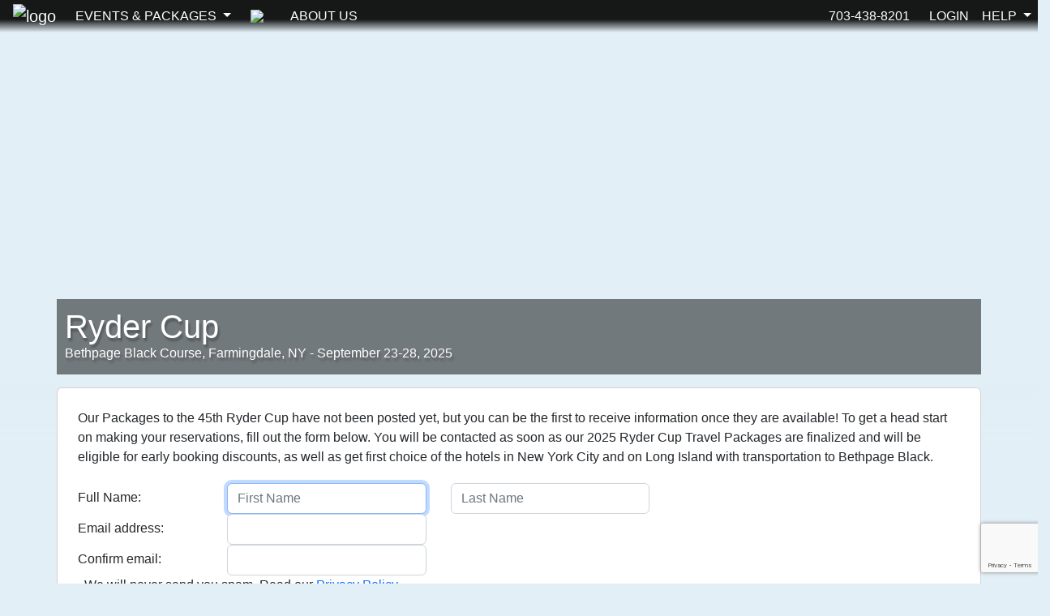

--- FILE ---
content_type: text/html; charset=UTF-8
request_url: https://benchwarmersports.com/golf/ryder-cup-packages/2025
body_size: 9142
content:



<!DOCTYPE html PUBLIC "-//W3C//DTD XHTML 1.0 Transitional//EN" "http://www.w3.org/TR/xhtml1/DTD/xhtml1-transitional.dtd">
<html xmlns="http://www.w3.org/1999/xhtml" xml:lang="en" lang="en" dir="ltr">

<head><meta http-equiv="Content-Type" content="text/html; charset=utf-8" />


<title>Benchwarmer Sports | 2025 Ryder Cup Mailing List</title>
<META name="description" content="Our Packages to the 45th Ryder Cup have not been posted yet, but you can be the first to receive information once they are available! To get a head start on making your reservations, fill out the form below. You will be contacted as soon as our 2025 Ryder Cup Travel Packages are finalized and will be eligible for early booking discounts, as well as get first choice of the hotels in New York City and on Long Island with transportation to Bethpage Black.">
<META name="keywords" content="ryder cup 2025, ryder cup, the ryder cup, 45th ryder cup, bethpage black, long island, beth page park, farmingdale, ny, ryder cup packages, ryder cup travel packages, 2025 ryder cup packages, ryder cup, rider cup packages, ryder cup tickets, ryder cup tours">




<link rel="shortcut icon" href="https://benchwarmersports.com/images/siteicon.ico" />

<link href="https://cdn.jsdelivr.net/npm/bootstrap@5.2.0-beta1/dist/css/bootstrap.min.css" rel="stylesheet" integrity="sha384-0evHe/X+R7YkIZDRvuzKMRqM+OrBnVFBL6DOitfPri4tjfHxaWutUpFmBp4vmVor" crossorigin="anonymous">

<script src="https://cdn.jsdelivr.net/npm/bootstrap@5.2.0-beta1/dist/js/bootstrap.bundle.min.js" integrity="sha384-pprn3073KE6tl6bjs2QrFaJGz5/SUsLqktiwsUTF55Jfv3qYSDhgCecCxMW52nD2" crossorigin="anonymous"></script>




<!-- <link href="/css2/bootstrap.min.css" rel="stylesheet"> -->


<!-- <link rel="stylesheet" href="https://benchwarmersports.com/css2/formValidation.min.css" />  !-->
<link rel="stylesheet" href="https://benchwarmersports.com/css2/global.css" />

<!-- <link rel="stylesheet" href="https://benchwarmersports.com/css2/jquery.auto-complete.css" /> 
<link rel="stylesheet" href="https://benchwarmersports.com/css2/font-awesome.min.css"> !-->
<!-- <link rel="stylesheet" href="https://benchwarmersports.com/css2/bootstrap-select.min.css" /> !-->


<script src="https://code.jquery.com/jquery-3.5.1.min.js" integrity="sha256-9/aliU8dGd2tb6OSsuzixeV4y/faTqgFtohetphbbj0=" crossorigin="anonymous"></script>

<script type="text/javascript" src="https://benchwarmersports.com/js2/global.js"></script>
<script src="https://benchwarmersports.com/js2/formValidation.min.js"></script>
<script type="text/javascript" src="https://benchwarmersports.com/js2/jquery.auto-complete.min.js"></script> 
<script src="https://js.stripe.com/v3/"></script>

<script src="https://www.google.com/recaptcha/api.js"></script>

<meta name="viewport" content="user-scalable=no, width=device-width, initial-scale=1.0" />
<meta name="apple-mobile-web-app-capable" content="yes" />


<!-- Google tag (gtag.js) -->
<script async src="https://www.googletagmanager.com/gtag/js?id=AW-1070090474"></script>
<script>
  window.dataLayer = window.dataLayer || [];
  function gtag(){dataLayer.push(arguments);}
  gtag("js", new Date());

  gtag("config", "AW-1070090474");
</script>



</head>



<body><div class='imageholder' style=' position:absolute;top:0px;left:0px;width:100%;border:0px solid red;overflow:hidden;background-image:url("https://benchwarmersports.com/thumbnails/golf/ryder-cup-mailinglist.jpg");background-repeat;no-repeat;background-position: center center;background-size: cover;'><div class="bottomfade"></div></div><style>
@media (max-width: 767px) {
    .navbar-collapse.show {
        background-color:#000 !important;
    }
}


    .dropdown:hover .dropdown-menu{
        display: block;
    }
    .dropdown-menu{
        margin-top: 0;
    }

</style>

<nav class="navbar navbar-expand-lg navbar-dark" style="padding-top:0px;padding-bottom:0px;">
    <a style="padding-top:0px;padding-bottom:0px;z-index:2" class="navbar-brand" href="https://benchwarmersports.com">
      	<img class="d-print-none" id="sitelogo" alt="logo" src="https://benchwarmersports.com/images/logo.png" />
        <img class="d-none d-print-inline" id="printsitelogo" alt="logo" src="https://benchwarmersports.com/images/email_logo.png" />
    </a>
	<button class="navbar-toggler" type="button" data-bs-toggle="collapse" data-bs-target="#navbarNavDropdown" aria-controls="navbarNavDropdown" aria-expanded="false" aria-label="Toggle navigation">
    <span class="navbar-toggler-icon"></span>
  </button>
    
      
    <div class="collapse navbar-collapse" id="navbarNavDropdown">
    
    <ul class="navbar-nav me-auto mb-2 mb-lg-0" >
      <li class="nav-item dropdown">
            <a class="nav-link dropdown-toggle" data-bs-toggle="dropdown" href="#" role="button" aria-haspopup="true" aria-expanded="false">
            EVENTS & PACKAGES
            </a>
            <ul class="shadow dropdown-menu" aria-labelledby="navbarDropdown" style="z-index:999; width:500px;"><a class='dropdown-item morecategorylink' href='https://benchwarmersports.com/football-packages'><img src='https://benchwarmersports.com/images/football_icon.jpg'> Football Packages & Tickets</a><a class='dropdown-item' href='https://benchwarmersports.com/football/pro-bowl-packages' style='width:25px;height:25px;margin-left: 15px; margin-right:8px;'>Pro Bowl Packages & Tickets</a><a class='dropdown-item' href='https://benchwarmersports.com/football/super-bowl-packages' style='width:25px;height:25px;margin-left: 15px; margin-right:8px;'>Super Bowl Packages & Tickets</a><a class='dropdown-item' href='https://benchwarmersports.com/football/ticketless-super-bowl-packages' style='width:25px;height:25px;margin-left: 15px; margin-right:8px;'>Ticketless Super Bowl Packages & Tickets</a><a class='dropdown-item' href='https://benchwarmersports.com/football/college-football-championship-packages' style='width:25px;height:25px;margin-left: 15px; margin-right:8px;'>College Football Championship Packages & Tickets</a><a style='margin-top: 5px;' class='dropdown-item morecategorylink' href='https://benchwarmersports.com/basketball-packages'><img src='https://benchwarmersports.com/images/basketball_icon.jpg' /> Basketball Packages & Tickets</a><a class='dropdown-item' href='https://benchwarmersports.com/basketball/nba-all-star-game-packages' style='width:25px;height:25px;margin-left: 15px; margin-right:8px;'>NBA All-Star Game Packages & Tickets</a><a class='dropdown-item' href='https://benchwarmersports.com/basketball/mens-final-four-packages' style='width:25px;height:25px;margin-left: 15px; margin-right:8px;'>Mens Final Four Packages & Tickets</a><a class='dropdown-item' href='https://benchwarmersports.com/basketball/womens-final-four-packages' style='width:25px;height:25px;margin-left: 15px; margin-right:8px;'>Womens Final Four Packages & Tickets</a><a class='dropdown-item morecategorylink' href='https://benchwarmersports.com/baseball-packages'><img src='https://benchwarmersports.com/images/baseball_icon.jpg' /> Baseball Packages & Tickets</a><a class='dropdown-item' href='https://benchwarmersports.com/baseball/mlb-all-star-game-packages' style='width:25px;height:25px;margin-left: 15px; margin-right:8px;'>MLB All-Star Game Packages & Tickets</a><a class='dropdown-item' href='https://benchwarmersports.com/baseball/world-series-packages' style='width:25px;height:25px;margin-left: 15px; margin-right:8px;'>World Series Packages & Tickets</a><a class='dropdown-item morecategorylink' href='https://benchwarmersports.com/horse-racing-packages'><img src='https://benchwarmersports.com/images/horse-racing_icon.jpg' /> Horse Racing Packages & Tickets</a><a class='dropdown-item' href='https://benchwarmersports.com/horse-racing/breeders-cup-championship-packages' style='width:25px;height:25px;margin-left: 15px; margin-right:8px;'>Breeders Cup Championship Packages & Tickets</a><a class='dropdown-item' href='https://benchwarmersports.com/horse-racing/kentucky-derby-packages' style='width:25px;height:25px;margin-left: 15px; margin-right:8px;'>Kentucky Derby Packages & Tickets</a><a class='dropdown-item' href='https://benchwarmersports.com/horse-racing/preakness-stakes-packages' style='width:25px;height:25px;margin-left: 15px; margin-right:8px;'>Preakness Stakes Packages & Tickets</a><a class='dropdown-item' href='https://benchwarmersports.com/horse-racing/belmont-stakes-packages' style='width:25px;height:25px;margin-left: 15px; margin-right:8px;'>Belmont Stakes Packages & Tickets</a><a class='dropdown-item morecategorylink' href='https://benchwarmersports.com/auto-racing-packages'><img src='https://benchwarmersports.com/images/auto-racing_icon.jpg' /> Auto Racing Packages & Tickets</a><a class='dropdown-item' href='https://benchwarmersports.com/auto-racing/daytona-500-packages' style='width:25px;height:25px;margin-left: 15px; margin-right:8px;'>Daytona 500 Packages & Tickets</a><a class='dropdown-item morecategorylink' href='https://benchwarmersports.com/golf-packages'><img src='https://benchwarmersports.com/images/golf_icon.jpg' /> Golf Packages & Tickets</a><a class='dropdown-item' href='https://benchwarmersports.com/golf/masters-golf-tournament-packages' style='width:25px;height:25px;margin-left: 15px; margin-right:8px;'>Masters Golf Tournament Packages & Tickets</a><a class='dropdown-item' href='https://benchwarmersports.com/golf/ryder-cup-packages' style='width:25px;height:25px;margin-left: 15px; margin-right:8px;'>Ryder Cup Packages & Tickets</a><a class='dropdown-item' href='https://benchwarmersports.com/golf/pga-championship-packages' style='width:25px;height:25px;margin-left: 15px; margin-right:8px;'>PGA Championship Packages & Tickets</a><a class='dropdown-item' href='https://benchwarmersports.com/golf/us-open-golf-packages' style='width:25px;height:25px;margin-left: 15px; margin-right:8px;'>US Open Golf Packages & Tickets</a><a class='dropdown-item morecategorylink' href='https://benchwarmersports.com/tennis-packages'><img src='https://benchwarmersports.com/images/tennis_icon.jpg' /> Tennis Packages & Tickets</a><a class='dropdown-item' href='https://benchwarmersports.com/tennis/us-open-tennis-packages' style='width:25px;height:25px;margin-left: 15px; margin-right:8px;'>US Open Tennis Packages & Tickets</a></ul>
            </li>
            <li class="nav-item">
                <img src="https://benchwarmersports.com/images/search.png" onclick="showSearch();" style="width:30px;cursor:pointer;padding-left:1rem;padding-top:12px;">
            </li>
          <li style="display:none;" class="nav-item">
            <a class="nav-link" href="#" onclick="travelAgentLogin();return(false);">TRAVEL AGENTS</a>
          </li>
          <li style="margin-left: 25px;" class="nav-item">
            <a class="nav-link" href="https://benchwarmersports.com/aboutus.php">ABOUT US</a>
          </li>
        </ul>



    <ul class="navbar-nav mr-auto mb-2 mb-lg-0" >
        <li class="nav-item float-right">
            <a class="nav-link me-2" href="">703-438-8201</a>
        </li>
        <li class="nav-item float-right"><a class="nav-link" href="#" onclick="showLoginPopup();return(false);">LOGIN</a></li>
        
        <li id="helplilink" class="nav-item dropdown ml-auto" style="" onmouseover="sethelpshow()" onmouseleave="removehelpshow()">
            <a class="nav-link dropdown-toggle" data-bs-toggle="dropdown" href="#" role="button" aria-haspopup="true" aria-expanded="false">
            HELP
            </a>
            <ul id="helpalink" class="dropdown-menu dropdown-menu-end" aria-labelledby="navbarDropdown">
                <a class='dropdown-item' href='https://benchwarmersports.com/ryder-cup/contactus'>Contact Us</a>
                <a class='dropdown-item' href='https://benchwarmersports.com/faqs.php'>FAQs</a>
                <a class='dropdown-item' href='https://benchwarmersports.com/aboutus.php'>About Us</a>
                <a class='dropdown-item' href='https://benchwarmersports.com/terms.php'>Terms & Conditions</a>
                <a class='dropdown-item' href='https://benchwarmersports.com/privacypolicy.php'>Privacy Policy</a>
            </ul>    
        </li>
    </ul>  
     
  </div>
  
  
  
</nav><nav id="searchNav" class="navbar navbar-toggleable-md" style="visibility:hidden; background-color:transparent;padding-top:2px;">
 <div id="searchbar" style="width:100%;padding:0px;">
       
           <div class="form-group row justify-content-left">
                      
                        <input style="width:320px;margin-left: 218px;" name="q" class="form-control" type="search" placeholder="Search for Event, City or Venue" id="search-input">
                      
            </div>
        
    </div>
</nav>   


<div class="container" style="z-index:50;opacity:.99;padding-left:0px;padding-right:0px;"><script type="text/javascript">
  var _gaq = _gaq || []; 
  _gaq.push(['_setAccount', 'UA-5854254-1']); 
  _gaq.push(['_trackPageview']); 
 
  (function() { 
    var ga = document.createElement('script'); ga.type = 'text/javascript'; ga.async = true; 
    ga.src = ('https:' == document.location.protocol ? 'https://ssl' : 'http://www') + '.google-analytics.com/ga.js'; 
    (document.getElementsByTagName('head')[0] || document.getElementsByTagName('body')[0]).appendChild(ga); 
  })(); 

</script>


<script>window.__theme = 'bs5';</script>&nbsp;    <script>
   function onMailingSubmit(token) {
     document.getElementById("mailinglistform").submit();
   }
 </script><script src="https://www.google.com/recaptcha/api.js"></script><link rel="stylesheet" href="https://benchwarmersports.com/css2/flexbox.min.css">

<link rel="stylesheet" type="text/css" href="https://benchwarmersports.com/css2/packages.css"/>

<style>

.formRowHide {
display:none;
}


.formHd {
padding-left:20px;
font-size:.9rem;
}


#formCustomized {
font-size:.9rem;
margin-left:-20px;
}

#formCustomized td {
padding-bottom:3px;
}


.formBlock {
padding-left:0px;
}

.form-check-label {
font-size:.9rem;
}

.privacymsg {
font-size:.9rem;
}

.yellow {
background-color:#ffcb45;
}

</style>



<script type="text/javascript"> 
 
  var _gaq = _gaq || []; 
  _gaq.push(['_setAccount', 'UA-5854254-1']); 
  _gaq.push(['_trackPageview']); 
 
  (function() { 
    var ga = document.createElement('script'); ga.type = 'text/javascript'; ga.async = true; 
    ga.src = ('https:' == document.location.protocol ? 'https://ssl' : 'http://www') + '.google-analytics.com/ga.js'; 
    (document.getElementsByTagName('head')[0] || document.getElementsByTagName('body')[0]).appendChild(ga); 
  })(); 
 
</script>









<form id="mailinglistform" data-fv-onsuccess="onFormSuccess" method="POST" class="allforms" data-fv-framework="bootstrap4" data-fv-icon-valid="fa fa-check" data-fv-icon-invalid="fa fa-times" data-fv-icon-validating="fa fa-refresh">

        <div class='col-md-12' style='padding-left: 0px !important; padding-right: 0px !important;'>
        
        <input type='hidden' value='Ryder Cup' name='eventname'>
        
        
        <div class="row nopush" id="packageinfozone" style="border:0px solid red;margin-bottom:1em;overflow-y:hidden;padding-right:30px;"><div class="col-md-12" style="height:100%;border:0px solid green;position:relative;"><div class="slideme" style="width:100%;border:0px solid blue;position:absolute;pointer-events: none;"><div id="packagetitlearea" class="row"><div class="col-md-12"><h1 class="eventnameoverlay">Ryder Cup</h1><div class="packageloc">Bethpage Black Course, Farmingdale, NY - September 23-28, 2025</div></div></div><div class="col-md-12 leftblock" style="padding-left:0px;padding-right:0px;"><div id="eventdesc" class="whitesportbox">
        
        The 45th Ryder Cup will be held at the Bethpage Black course in Long Island, NY. The Ryder Cup is one of the most compelling events in all of sports. Unlike other golf tournaments, top professional golfers from the United States and Europe are chosen to form teams. The match play between the players on Team USA and Team Europe provides for uniquely spirited competitions and has produced some of the memorable moments in golf. While there is no prize money, the world's greatest players compete for the pride of their country and the honor of taking home the Ryder Cup trophy. Join us to experience the passion of this prestigious International event!        
        
        </div></div></div></div><div class="col-md-3 flex-md-bottom rightblock" style="bottom:0px;"></div></div>
      
        
        <div class='card' style='margin-bottom:300px;margin-top:0px;'>
        
            <div class='card-block'>
		
		

<script>

function showagentfields() {

    $("#agentfields").slideToggle('slow');

}



</script>


<div class='row' style='margin-bottom:20px;'><div class='col-md-12'> <div id='eventdesc'>Our Packages to the 45th Ryder Cup have not been posted yet, but you can be the first to receive information once they are available! To get a head start on making your reservations, fill out the form below. You will be contacted as soon as our 2025 Ryder Cup Travel Packages are finalized and will be eligible for early booking discounts, as well as get first choice of the hotels in New York City and on Long Island with transportation to Bethpage Black.</div></div></div><style>
.error {
color:#F00;
}
</style>

<script>

function showagentfields() {
 //   $("#agentslider").slideToggle('slow');
 	$("#formCustomized tr.formRowHide").each(function (){
		$(this).toggle();
	});
}

// set on the package summary page
var mailinglistphoneflag = "";

// set on the mailinglist page
var mailinglistflag = "1";


function validateform() {
hasError = false;
}





</script>




<div class="formBlock col-md-12">


    <div class="form-group row">
        <label class="col-sm-2 control-label">Full Name:</label>
        <div class="col-sm-3">
            <input required type="text" placeholder="First Name" id="firstname" class="firstname form-control" value=""  name="firstName" />
            <div class="invalid-feedback">
        		The first name is required.
      		</div>
        </div>
        

        <div class="col-sm-3">
            <input required placeholder="Last Name" id="lastname" type="text" class="lastname form-control" value=""  name="lastName" />
            <div class="invalid-feedback">
        		The last name is required.
      		</div>
        </div>

        
    </div>
    
    

    <div class="form-group row">
        <label class="col-sm-2 control-label">Email address:</label>
        <div class="col-sm-3">
            <input required id="emailfield" type="text" class="emailfield form-control" value=""  name="email"
                 />
            <div class="invalid-feedback">
        		The email address is required.
      		</div>     
        </div>
    </div>
    
    
    <div class="form-group row">
        <label class="col-sm-2 control-label">Confirm email:</label>
        <div class="col-sm-3">
            <input required id="emailfield2" type="text" class="form-control" value=""  name="confirmemail" />
        </div>
    </div>    








	
	
				<tr id="privacymsg_row">
		<td>&nbsp;</td>
		<td colspan="5" class="privacymsg">We will never send you spam. Read our <a href="https://benchwarmersports.com/privacypolicy.php">Privacy Policy</a></td>
	</tr>
	
<div class="col-md-12"><div class="row"><button class="g-recaptcha btn yellow" 
        data-sitekey="6LfSuBsfAAAAAGsiVY3M-WTeJkurzmRxxAqgXOxz" 
        data-callback="onMailingSubmit" 
        data-action="submit" style="cursor:pointer;margin-top:20px; width: 100px !important;">Submit</button></div></div></form></div>
</div>
</div>
</div></div></div></div></div></div></div></div>
    


    <div id="global_footer" class="container-fluid d-print-none" style="background-color:#FFF;padding-top:2rem;padding-bottom:2rem;margin-top:0rem;margin-bottom:0px;">
    <div class="container">
        <div class="row">
            <div class="col-md-4 footerlinks">
                <ul>
                    <li class="bold">Quick Links</li>
                    <li><a href="https://benchwarmersports.com/calendar.php">Event Calendar</a></li>
                    <li><a href="https://benchwarmersports.com/all-events/testimonials">Testimonials</a></li>
                    <li><a href="https://benchwarmersports.com/faqs.php">FAQs</a></li>
                    <li><a href="https://benchwarmersports.com/terms.php">Terms and Conditions</a></li>
                    <li><a href='https://benchwarmersports.com/privacypolicy.php'>Privacy Policy</a></li>
                    <li>Custom Group & Corporate Travel</li>
                    <li style="display:none;">Travel Agents</li>
                    <li>Trip Insurance</li>
                </ul>
            </div>
            <div class="col-md-4 footerlinks">
                <ul><li class="bold">Major Events</li>
<li><a href='https://benchwarmersports.com/football/college-football-championship-packages'>College Football Championship</a></li>
<li><a href='https://benchwarmersports.com/football/super-bowl-packages'>Super Bowl</a></li>
<li><a href='https://benchwarmersports.com/football/pro-bowl-packages'>NFL Pro Bowl</a></li>
<li><a href='https://benchwarmersports.com/basketball/nba-all-star-game-packages'>NBA All-Star Game</a></li>
<li><a href='https://benchwarmersports.com/auto-racing/daytona-500-packages'>Daytona 500</a></li>
<li><a href='https://benchwarmersports.com/basketball/womens-final-four-packages'>NCAA Women's Final Four</a></li>
<li><a href='https://benchwarmersports.com/basketball/mens-final-four-packages'>NCAA Men's Final Four</a></li>
<li><a href='https://benchwarmersports.com/golf/masters-golf-tournament-packages'>The Masters</a></li>
<li><a href='https://benchwarmersports.com/horse-racing/kentucky-derby-packages'>Kentucky Derby</a></li>
<li><a href='https://benchwarmersports.com/horse-racing/preakness-stakes-packages'>Preakness Stakes</a></li>
<li><a href='https://benchwarmersports.com/golf/pga-championship-packages'>PGA Championship</a></li>
<li><a href='https://benchwarmersports.com/horse-racing/belmont-stakes-packages'>Belmont Stakes</a></li>
<li><a href='https://benchwarmersports.com/golf/us-open-golf-packages'>US Open Championship</a></li>
<li><a href='https://benchwarmersports.com/baseball/mlb-all-star-game-packages'>MLB All-Star Game</a></li>
<li><a href='https://benchwarmersports.com/tennis/us-open-tennis-packages'>US Open Tennis</a></li>
<li><a href='https://benchwarmersports.com/golf/ryder-cup-packages'>Ryder Cup Matches</a></li>
<li><a href='https://benchwarmersports.com/baseball/world-series-packages'>MLB World Series</a></li>
<li><a href='https://benchwarmersports.com/horse-racing/breeders-cup-championship-packages'>Breeders Cup Championship</a></li></ul>  
                  
            </div>
            <div class="col-md-4 footerlinks">
                <ul>
                    <li class="bold">Contact Us</li>
                    <li>Phone: 703-438-8201</li>
                    <li></li>
                    <li>Benchwarmer Sports &copy; 1989-2026</li>
                    <li><a href='https://benchwarmersports.com/ryder-cup/contactus'>Contact Us</a></li>
                </ul> 
            </div>
        </div>
        
        <div class='row' style='margin-top:30px;margin-bottom:40px;'>
            <div class='col-md-2 offset-md-3 text-center' style='margin-bottom:15px;'><a href='https://www.bbb.org/us/nc/mooresville/profile/tour-operators/benchwarmer-sports-0473-92022241' target='new'><img src='https://benchwarmersports.com/images/cbbb-badge-horz.png'></a></div>
            <div class='col-md-2 text-center' style='margin-bottom:15px;'><a href=''><img src='https://benchwarmersports.com/images/comodo-secure-logo-new.png'></a></div>
            <div class='col-md-2 text-center' style='margin-bottom:15px;'><a href='https://www.asta.org//' target='new'><img src='https://benchwarmersports.com/images/Asta-Logo-1.jpg'></a></div>
            
        </div>
        
    </div>
    
    
    
    
    
</div>


<div id="loginpopup" class="modal fade">
	  <div class="modal-dialog modal-lg" role="document">
		<div class="modal-content">
		  <div class="modal-header">
			<h1 class="modal-title" style="color:#0a3488;margin-left: 25px;">Account Access</h1>
			<button type="button" class="btn-close" data-bs-dismiss="modal" aria-label="Close"></button>
		  </div>
		  <div class="modal-body" style="background-color:#EEE;">
				  <!-- account_login_fields !-->

<script src="https://www.google.com/recaptcha/api.js"></script>  
<div class="card" style="margin-bottom:15px;">
                
                    <div class="card-block">
                    

                        <div id="loginzone">

                        	<div class="row">
                                    <div class="col-md-12" style="margin-top:20px;font-weight:bold;">Account Log In:</div>
                            </div>
                        
                            <div class="row">
                                <div class="col-md-12" style="margin-bottom:15px;">
                                    Log in to your account to review saved quotes, current or completed reservations as well as details of payment received and balances due as well as payments for current reservations.  You may also change your account preferences.</div>
                            </div>
                            
                            <div class="formBlock" style="clear:both;">
                            
                                <form id="mainlogin" name="login" class="needs-validation" novalidate>
                                    <div class="row">
                                        <div class="col-md-3">
                							<label for="validationCustom01" class="form-label">Email address:</label>
                                        </div>
            							<div class="col-sm-4">
            								<input type="email" style="margin-bottom:4px;" id="loginemailfield" class="emailfield form-control"  name="loginemail" required>
                                            <div class="valid-feedback">
                                                Looks good!
                                            </div>
                                            <div class="invalid-feedback">
                                                The input is not a valid email address
                                            </div>
                                        </div>
        							</div>
        							<div class="row">
                						<div class="col-md-3">
                                            <label for="validationCustom02" class="form-label">Password:</label>
                                        </div>
            							<div class="col-sm-4">
            								<input id="password" type="password" class="password form-control"  name="password" required />
                                            <div class="invalid-feedback">
                                                The password is required
                                            </div>
            							</div>
                                    </div>
                                    <div class="row">
                                        <div class="col-md-5 offset-md-3">
            							     <a href="#" onclick="forgotpopup();return(false);" style="margin-left:15px;color:#BBB;">Forgot Your Password?</a>
                                        </div>
    						        </div>
    
    
    								<div class="col-md-12">
                        
                           
                                        <div id="passwordloginerror" style='color:#F00;display:none;'>Account not found. Please create account using valid credentials.<br> If you feel this is an error, please click "Forgot Password" link or <a href="https://benchwarmersports.com/default/contactus">Contact Us</a>.<br><br></div>
                                
                                        <button type="submit" class="btn yellow" style="cursor:pointer;">Login</button>
                                    
                                    </div>
                                
                                </form>
                            </div>
                        </div>


                        <div id="forgotzone" style="display:none;">
                            <div class="row">
                                    <div class="col-md-12" style="margin-top:20px;font-weight:bold;">Forgot Your Password?</div>
                            </div>
                        
                            <div class="row">
                                <div class="col-md-12" style="margin-bottom:15px;">
                                    If you have forgotten your password, enter your registration email address and click the "Resend Password" button.  Your account password will be emailed to you immediately.</div>
                            </div>

                            <form id="forgotpasswordform" name="forgotpasswordform" method="POST">
                                <table cellspacing="0" cellpadding="0" border="0" id="formCustomized">
                                    <tr>
                                        <td class="formHd">Email:</td>
                                        <td colspan="3"><input type="text" tabindex="1" name="forgotemail" /></td>
                                    </tr>
                                    <tr class="submit_row">
                                        <td></td>
                                        <td colspan="3">
                                                                                        
                                            <button type='button' onclick="resendpassword();return(false);" class="btn yellow" style="display:inline;float:left;margin-left:0px;margin-bottom:30px;">Resend Password</button>
                                            
                                            
                                        </td>
                                    </tr>
                                </table>
                                <div id="resenderror" style="color:red;display:none;">No account found.  Please call our offices at 703-438-8201</div>
                            </form>


                            
                        </div>


                        <script>

                            (function () {
                                  'use strict'
                                  
                                  // Fetch all the forms we want to apply custom Bootstrap validation styles to
                                  var forms = document.querySelectorAll('.needs-validation')

                                  // Loop over them and prevent submission
                                  Array.prototype.slice.call(forms)
                                    .forEach(function (form) {
                                      form.addEventListener('submit', function (event) {
                                        
                                        // if (!form.checkValidity()) {
                                          event.preventDefault();
                                          event.stopPropagation();
                                        // }

                                        form.classList.add('was-validated');
                                        submitlogin();
                                      }, false)
                                    })
                                })()


                            function forgotpopup() {

                                $("#loginzone").hide();
                                $("#forgotzone").show();

                            }


                            function backtologin() {

                                $("#forgotzone").hide();
                                $("#loginzone").show();
                                
                            }



                            function resendpassword() {

                                var url = document.location.origin + '/forgotpassword_ajax.php?callback=?';

                                $.ajax({
                                       type: "POST",
                                       url: url,
                                       data: $('#forgotpasswordform').serialize(), // serializes the form's elements.
                                       success: function(data)
                                       {
                                           // alert("responseback = " + data); // show response from the php script.

                                            if (data.indexOf("not") > -1) {
                                                $("#resenderror").show();
                                            } else {
                                                // success
                                                alert("An email has been sent to you with a temporary password which you can change after you log in");
                                                backtologin();
                                            }

                                           
                                       }
                                     });


                                

                            }


                        </script>

                   </div>
                </div>
                
                <script>
                   function onSubmit(token) {
                     document.getElementById("createaccountform").submit();
                   }
                </script>
                
                <div class="card" style="margin-bottom:0px;">
                
                    <div class="card-block">
                
                            <form class="allforms" data-fv-onsuccess="createaccount" data-fv-framework="bootstrap4" data-fv-icon-valid="fa fa-check" data-fv-icon-invalid="fa fa-times" data-fv-icon-validating="fa fa-refresh" name="createaccountform" id="createaccountform" method="POST" action="createaccount.php">
                            
                                    <div class="row">
                                        <div class="col-md-12" style="margin-top:20px;font-weight:bold;">Create Account:</div>
                                    </div>
                                    
                                    <div class="row">
                                    <div class="col-md-12" style="margin-bottom:15px;width:900px;display:inline;float:left;border:0px solid red;">If you don't have an account, you may create one by submitting the information below.  Creating an account will enable you to save quotes and confirm reservations.  You will be emailed a temporary password which you will be able to Login and change.</div>
                                    </div>
                                    
                                    <style>
.error {
color:#F00;
}
</style>

<script>

function showagentfields() {
 //   $("#agentslider").slideToggle('slow');
 	$("#formCustomized tr.formRowHide").each(function (){
		$(this).toggle();
	});
}

// set on the package summary page
var mailinglistphoneflag = "";

// set on the mailinglist page
var mailinglistflag = "1";


function validateform() {
hasError = false;
}





</script>




<div class="formBlock col-md-12">


    <div class="form-group row">
        <label class="col-sm-2 control-label">Full Name:</label>
        <div class="col-sm-3">
            <input required type="text" placeholder="First Name" id="firstname" class="firstname form-control" value=""  name="firstName" />
            <div class="invalid-feedback">
        		The first name is required.
      		</div>
        </div>
        

        <div class="col-sm-3">
            <input required placeholder="Last Name" id="lastname" type="text" class="lastname form-control" value=""  name="lastName" />
            <div class="invalid-feedback">
        		The last name is required.
      		</div>
        </div>

        
    </div>
    
    

    <div class="form-group row">
        <label class="col-sm-2 control-label">Email address:</label>
        <div class="col-sm-3">
            <input required id="emailfield" type="text" class="emailfield form-control" value=""  name="email"
                 />
            <div class="invalid-feedback">
        		The email address is required.
      		</div>     
        </div>
    </div>
    
    
    <div class="form-group row">
        <label class="col-sm-2 control-label">Confirm email:</label>
        <div class="col-sm-3">
            <input required id="emailfield2" type="text" class="form-control" value=""  name="confirmemail" />
        </div>
    </div>    








	
	
				<tr id="privacymsg_row">
		<td>&nbsp;</td>
		<td colspan="5" class="privacymsg">We will never send you spam. Read our <a href="https://benchwarmersports.com/privacypolicy.php">Privacy Policy</a></td>
	</tr>
	
                                    
                                     <div class='col-md-12'>   
                                        <button class="g-recaptcha btn yellow" 
        data-sitekey="6LfSuBsfAAAAAGsiVY3M-WTeJkurzmRxxAqgXOxz" 
        data-callback="onSubmit" 
        data-action="submit" type="submit" style="margin-top:20px;cursor:pointer;">Create Account</button>
                                     </div>
                            
                            
                            </form>
                            
                            
                            
                 
                
                </div>
                </div>
                
                </div>
		
			</div>
			  </div>
			</div>
	</div>
</div>

<div id="agentpopup" class="modal fade">
  <div class="modal-dialog modal-lg" role="document" style="max-width:70%;">
    <div class="modal-content">
      <div class="modal-header">
        <h5 class="modal-title">Travel Agents</h5>
        <button type="button" class="btn-close" data-bs-dismiss="modal" aria-label="Close"></button>
      </div>
      <div class="modal-body" style="background-color:#EEE;">
                <div class="card" style="margin-bottom:15px;">
                
                    <div class="card-block">
                        <div class="row">
                            <div class="col-md-12" style="margin-bottom:15px;">
                        We are pleased to work with our travel agent partners to provide sports travel packages for your clients.  You may either use the NET rates available on our public website or login to view commissionable rates.
                        <br><br>
                        As a proud member of ASTA, Benchwarmer Sports has been a trusted choice for travel agents since 1989.  For over 29 years, travel professionals have relied on us to provide access to premier sporting events.  From day one, we have always delivered on our promise and commitment to provide your customers Premier Event Experiences.
                        </div>
                        </div>
                        
                        <div class="row">
                                <div class="col-md-12" style="margin-top:20px;font-weight:bold;">Account Log In:</div>
                            </div>
                    
                        <div class="row">
                            <div class="col-md-12" style="margin-bottom:15px;">
                        Log in to your account to review saved quotes, current or completed reservations as well as details of payment received and balances due as well as payments for current reservations.  You may also change your account preferences.</div>
                        </div>
                        
                        
                        <div class="formBlock" style="clear:both;">
                        
                        <form name="agentlogin" id="passdata" method="POST" action="https://travelagents.benchwarmersports.com/usertab4_2.php">
                        <table cellspacing="0" cellpadding="0" border="0" id="formCustomized" style="margin-bottom:30px;">
                            <tr>
                                <td class="formHd">Email:</td>
                                <td colspan="3"><input class="form-control" type="text" tabindex="1" id="agentemailfield" name="loginemail" /></td>
                            </tr>
                            <tr>
                                <td class="formHd">Password:</td>
                                <td colspan="3"><input class="form-control" type="password" tabindex="2" id="agentpassword" name="password" /></td>
                                <td><a href="https://benchwarmersports.com/forgotpassword.php" style="margin-left:15px;color:#BBB;">Forgot Your Password?</a></td>
                            </tr>
                            <tr>
                                 <td></td>
                                 <td  colspan=12><div id="loginerror" style='color:#F00;display:none;'>Travel agent account not found. Please create account using valid Travel Agent credentials.<br> If you feel this is an error, please click "Forgot Password" link or <a href="https://benchwarmersports.com/default/contactus">Contact Us</a>.<br><br><div></td>
                            </tr>
                            <tr class="submit_row">
                                <td></td>
                                <td colspan="3">
                                                                
                                    <button onclick="agentloginbutton();return(false);" type="button" class="btn yellow" style="cursor:pointer;">Login</button>
                                    
                                    
                                    </td>
                                </tr>
                            </table>
                        </form>
                        </div>
                   </div>
                </div>
                
                
                
                <div class="card" style="margin-bottom:0px;">
                
                    <div class="card-block">
                            <form id="createagentaccountform" name="createagentaccountform" data-fv-onsuccess="createagentaccount" class="allforms" data-fv-framework="bootstrap5" data-fv-icon-valid="fa fa-check" data-fv-icon-invalid="fa fa-times" data-fv-icon-validating="fa fa-refresh" method="POST" action="createagentaccount2.php">
                            
                            <div class="row">
                                <div class="col-md-12" style="margin-top:20px;font-weight:bold;">Create Account 222:</div>
                            </div>
                            
                            <div class="row">
                            <div class="col-md-12" style="margin-bottom:15px;width:900px;display:inline;float:left;border:0px solid red;">If you don't have an account, you may create one by submitting the information below.  Creating an account will enable you to save quotes and confirm reservations.  You will be emailed a temporary password which you will be able to Login and change.</div>
                            </div>
                            
                            <div style="clear:both;">
                                                        
                                <tr class="submit_row">
                                    <td>&nbsp;</td>
                                    <td colspan="3">
                                      <button class="g-recaptcha btn yellow" 
        data-sitekey="6LfSuBsfAAAAAGsiVY3M-WTeJkurzmRxxAqgXOxz" 
        data-callback="onSubmit" 
        data-action="submit" type="submit" style="margin-top:20px;cursor:pointer;">Create Account 123</button>
                                    </td>
                                </tr>
                           
                            </div>
                            
                            </form>
                            </div>
                            
                            
                 
        </div>
        </div>
        </div>
        

    </div>
  </div>
</div>


 




<!-- <script src="/js2/bootstrap.bundle.min.js"></script> -->




<!--  <script src="https://benchwarmersports.com/js2/tether.min.js"></script>  !-->



<script type='text/javascript' src='https://benchwarmersports.com/js2/lazysizes.min.js'></script>

<script>
$(document).ready(function(){
    $(".dropdown").hover(function(){
        var dropdownMenu = $(this).children(".dropdown-menu");
        if(dropdownMenu.is(":visible")){
            dropdownMenu.parent().toggleClass("open");
        }
    });
});     
</script>
<!-- <script type='text/javascript' src='https://benchwarmersports.com/js2/bootstrap-select.min.js'></script> 
<script type='text/javascript' src='https://benchwarmersports.com/js2/mandatoryIcon.min.js'></script> !-->


    <script type="text/javascript" src="/js2/mailinglist2.js"></script>


	<script>
	
		$( document ).ready(function() {
            if (document.getElementById("firstname")) {
				document.getElementById("firstname").focus();
            }    
				// $(".allforms").formValidation();  
		});
	 

		function onFormSuccess(e) {
			// just let it do the default and submit the form!
		}

</script>
	
	
	</script>

  

</body>


</html>

--- FILE ---
content_type: text/html; charset=utf-8
request_url: https://www.google.com/recaptcha/api2/anchor?ar=1&k=6LfSuBsfAAAAAGsiVY3M-WTeJkurzmRxxAqgXOxz&co=aHR0cHM6Ly9iZW5jaHdhcm1lcnNwb3J0cy5jb206NDQz&hl=en&v=N67nZn4AqZkNcbeMu4prBgzg&size=invisible&sa=submit&anchor-ms=20000&execute-ms=30000&cb=rjjmaome6w5t
body_size: 48777
content:
<!DOCTYPE HTML><html dir="ltr" lang="en"><head><meta http-equiv="Content-Type" content="text/html; charset=UTF-8">
<meta http-equiv="X-UA-Compatible" content="IE=edge">
<title>reCAPTCHA</title>
<style type="text/css">
/* cyrillic-ext */
@font-face {
  font-family: 'Roboto';
  font-style: normal;
  font-weight: 400;
  font-stretch: 100%;
  src: url(//fonts.gstatic.com/s/roboto/v48/KFO7CnqEu92Fr1ME7kSn66aGLdTylUAMa3GUBHMdazTgWw.woff2) format('woff2');
  unicode-range: U+0460-052F, U+1C80-1C8A, U+20B4, U+2DE0-2DFF, U+A640-A69F, U+FE2E-FE2F;
}
/* cyrillic */
@font-face {
  font-family: 'Roboto';
  font-style: normal;
  font-weight: 400;
  font-stretch: 100%;
  src: url(//fonts.gstatic.com/s/roboto/v48/KFO7CnqEu92Fr1ME7kSn66aGLdTylUAMa3iUBHMdazTgWw.woff2) format('woff2');
  unicode-range: U+0301, U+0400-045F, U+0490-0491, U+04B0-04B1, U+2116;
}
/* greek-ext */
@font-face {
  font-family: 'Roboto';
  font-style: normal;
  font-weight: 400;
  font-stretch: 100%;
  src: url(//fonts.gstatic.com/s/roboto/v48/KFO7CnqEu92Fr1ME7kSn66aGLdTylUAMa3CUBHMdazTgWw.woff2) format('woff2');
  unicode-range: U+1F00-1FFF;
}
/* greek */
@font-face {
  font-family: 'Roboto';
  font-style: normal;
  font-weight: 400;
  font-stretch: 100%;
  src: url(//fonts.gstatic.com/s/roboto/v48/KFO7CnqEu92Fr1ME7kSn66aGLdTylUAMa3-UBHMdazTgWw.woff2) format('woff2');
  unicode-range: U+0370-0377, U+037A-037F, U+0384-038A, U+038C, U+038E-03A1, U+03A3-03FF;
}
/* math */
@font-face {
  font-family: 'Roboto';
  font-style: normal;
  font-weight: 400;
  font-stretch: 100%;
  src: url(//fonts.gstatic.com/s/roboto/v48/KFO7CnqEu92Fr1ME7kSn66aGLdTylUAMawCUBHMdazTgWw.woff2) format('woff2');
  unicode-range: U+0302-0303, U+0305, U+0307-0308, U+0310, U+0312, U+0315, U+031A, U+0326-0327, U+032C, U+032F-0330, U+0332-0333, U+0338, U+033A, U+0346, U+034D, U+0391-03A1, U+03A3-03A9, U+03B1-03C9, U+03D1, U+03D5-03D6, U+03F0-03F1, U+03F4-03F5, U+2016-2017, U+2034-2038, U+203C, U+2040, U+2043, U+2047, U+2050, U+2057, U+205F, U+2070-2071, U+2074-208E, U+2090-209C, U+20D0-20DC, U+20E1, U+20E5-20EF, U+2100-2112, U+2114-2115, U+2117-2121, U+2123-214F, U+2190, U+2192, U+2194-21AE, U+21B0-21E5, U+21F1-21F2, U+21F4-2211, U+2213-2214, U+2216-22FF, U+2308-230B, U+2310, U+2319, U+231C-2321, U+2336-237A, U+237C, U+2395, U+239B-23B7, U+23D0, U+23DC-23E1, U+2474-2475, U+25AF, U+25B3, U+25B7, U+25BD, U+25C1, U+25CA, U+25CC, U+25FB, U+266D-266F, U+27C0-27FF, U+2900-2AFF, U+2B0E-2B11, U+2B30-2B4C, U+2BFE, U+3030, U+FF5B, U+FF5D, U+1D400-1D7FF, U+1EE00-1EEFF;
}
/* symbols */
@font-face {
  font-family: 'Roboto';
  font-style: normal;
  font-weight: 400;
  font-stretch: 100%;
  src: url(//fonts.gstatic.com/s/roboto/v48/KFO7CnqEu92Fr1ME7kSn66aGLdTylUAMaxKUBHMdazTgWw.woff2) format('woff2');
  unicode-range: U+0001-000C, U+000E-001F, U+007F-009F, U+20DD-20E0, U+20E2-20E4, U+2150-218F, U+2190, U+2192, U+2194-2199, U+21AF, U+21E6-21F0, U+21F3, U+2218-2219, U+2299, U+22C4-22C6, U+2300-243F, U+2440-244A, U+2460-24FF, U+25A0-27BF, U+2800-28FF, U+2921-2922, U+2981, U+29BF, U+29EB, U+2B00-2BFF, U+4DC0-4DFF, U+FFF9-FFFB, U+10140-1018E, U+10190-1019C, U+101A0, U+101D0-101FD, U+102E0-102FB, U+10E60-10E7E, U+1D2C0-1D2D3, U+1D2E0-1D37F, U+1F000-1F0FF, U+1F100-1F1AD, U+1F1E6-1F1FF, U+1F30D-1F30F, U+1F315, U+1F31C, U+1F31E, U+1F320-1F32C, U+1F336, U+1F378, U+1F37D, U+1F382, U+1F393-1F39F, U+1F3A7-1F3A8, U+1F3AC-1F3AF, U+1F3C2, U+1F3C4-1F3C6, U+1F3CA-1F3CE, U+1F3D4-1F3E0, U+1F3ED, U+1F3F1-1F3F3, U+1F3F5-1F3F7, U+1F408, U+1F415, U+1F41F, U+1F426, U+1F43F, U+1F441-1F442, U+1F444, U+1F446-1F449, U+1F44C-1F44E, U+1F453, U+1F46A, U+1F47D, U+1F4A3, U+1F4B0, U+1F4B3, U+1F4B9, U+1F4BB, U+1F4BF, U+1F4C8-1F4CB, U+1F4D6, U+1F4DA, U+1F4DF, U+1F4E3-1F4E6, U+1F4EA-1F4ED, U+1F4F7, U+1F4F9-1F4FB, U+1F4FD-1F4FE, U+1F503, U+1F507-1F50B, U+1F50D, U+1F512-1F513, U+1F53E-1F54A, U+1F54F-1F5FA, U+1F610, U+1F650-1F67F, U+1F687, U+1F68D, U+1F691, U+1F694, U+1F698, U+1F6AD, U+1F6B2, U+1F6B9-1F6BA, U+1F6BC, U+1F6C6-1F6CF, U+1F6D3-1F6D7, U+1F6E0-1F6EA, U+1F6F0-1F6F3, U+1F6F7-1F6FC, U+1F700-1F7FF, U+1F800-1F80B, U+1F810-1F847, U+1F850-1F859, U+1F860-1F887, U+1F890-1F8AD, U+1F8B0-1F8BB, U+1F8C0-1F8C1, U+1F900-1F90B, U+1F93B, U+1F946, U+1F984, U+1F996, U+1F9E9, U+1FA00-1FA6F, U+1FA70-1FA7C, U+1FA80-1FA89, U+1FA8F-1FAC6, U+1FACE-1FADC, U+1FADF-1FAE9, U+1FAF0-1FAF8, U+1FB00-1FBFF;
}
/* vietnamese */
@font-face {
  font-family: 'Roboto';
  font-style: normal;
  font-weight: 400;
  font-stretch: 100%;
  src: url(//fonts.gstatic.com/s/roboto/v48/KFO7CnqEu92Fr1ME7kSn66aGLdTylUAMa3OUBHMdazTgWw.woff2) format('woff2');
  unicode-range: U+0102-0103, U+0110-0111, U+0128-0129, U+0168-0169, U+01A0-01A1, U+01AF-01B0, U+0300-0301, U+0303-0304, U+0308-0309, U+0323, U+0329, U+1EA0-1EF9, U+20AB;
}
/* latin-ext */
@font-face {
  font-family: 'Roboto';
  font-style: normal;
  font-weight: 400;
  font-stretch: 100%;
  src: url(//fonts.gstatic.com/s/roboto/v48/KFO7CnqEu92Fr1ME7kSn66aGLdTylUAMa3KUBHMdazTgWw.woff2) format('woff2');
  unicode-range: U+0100-02BA, U+02BD-02C5, U+02C7-02CC, U+02CE-02D7, U+02DD-02FF, U+0304, U+0308, U+0329, U+1D00-1DBF, U+1E00-1E9F, U+1EF2-1EFF, U+2020, U+20A0-20AB, U+20AD-20C0, U+2113, U+2C60-2C7F, U+A720-A7FF;
}
/* latin */
@font-face {
  font-family: 'Roboto';
  font-style: normal;
  font-weight: 400;
  font-stretch: 100%;
  src: url(//fonts.gstatic.com/s/roboto/v48/KFO7CnqEu92Fr1ME7kSn66aGLdTylUAMa3yUBHMdazQ.woff2) format('woff2');
  unicode-range: U+0000-00FF, U+0131, U+0152-0153, U+02BB-02BC, U+02C6, U+02DA, U+02DC, U+0304, U+0308, U+0329, U+2000-206F, U+20AC, U+2122, U+2191, U+2193, U+2212, U+2215, U+FEFF, U+FFFD;
}
/* cyrillic-ext */
@font-face {
  font-family: 'Roboto';
  font-style: normal;
  font-weight: 500;
  font-stretch: 100%;
  src: url(//fonts.gstatic.com/s/roboto/v48/KFO7CnqEu92Fr1ME7kSn66aGLdTylUAMa3GUBHMdazTgWw.woff2) format('woff2');
  unicode-range: U+0460-052F, U+1C80-1C8A, U+20B4, U+2DE0-2DFF, U+A640-A69F, U+FE2E-FE2F;
}
/* cyrillic */
@font-face {
  font-family: 'Roboto';
  font-style: normal;
  font-weight: 500;
  font-stretch: 100%;
  src: url(//fonts.gstatic.com/s/roboto/v48/KFO7CnqEu92Fr1ME7kSn66aGLdTylUAMa3iUBHMdazTgWw.woff2) format('woff2');
  unicode-range: U+0301, U+0400-045F, U+0490-0491, U+04B0-04B1, U+2116;
}
/* greek-ext */
@font-face {
  font-family: 'Roboto';
  font-style: normal;
  font-weight: 500;
  font-stretch: 100%;
  src: url(//fonts.gstatic.com/s/roboto/v48/KFO7CnqEu92Fr1ME7kSn66aGLdTylUAMa3CUBHMdazTgWw.woff2) format('woff2');
  unicode-range: U+1F00-1FFF;
}
/* greek */
@font-face {
  font-family: 'Roboto';
  font-style: normal;
  font-weight: 500;
  font-stretch: 100%;
  src: url(//fonts.gstatic.com/s/roboto/v48/KFO7CnqEu92Fr1ME7kSn66aGLdTylUAMa3-UBHMdazTgWw.woff2) format('woff2');
  unicode-range: U+0370-0377, U+037A-037F, U+0384-038A, U+038C, U+038E-03A1, U+03A3-03FF;
}
/* math */
@font-face {
  font-family: 'Roboto';
  font-style: normal;
  font-weight: 500;
  font-stretch: 100%;
  src: url(//fonts.gstatic.com/s/roboto/v48/KFO7CnqEu92Fr1ME7kSn66aGLdTylUAMawCUBHMdazTgWw.woff2) format('woff2');
  unicode-range: U+0302-0303, U+0305, U+0307-0308, U+0310, U+0312, U+0315, U+031A, U+0326-0327, U+032C, U+032F-0330, U+0332-0333, U+0338, U+033A, U+0346, U+034D, U+0391-03A1, U+03A3-03A9, U+03B1-03C9, U+03D1, U+03D5-03D6, U+03F0-03F1, U+03F4-03F5, U+2016-2017, U+2034-2038, U+203C, U+2040, U+2043, U+2047, U+2050, U+2057, U+205F, U+2070-2071, U+2074-208E, U+2090-209C, U+20D0-20DC, U+20E1, U+20E5-20EF, U+2100-2112, U+2114-2115, U+2117-2121, U+2123-214F, U+2190, U+2192, U+2194-21AE, U+21B0-21E5, U+21F1-21F2, U+21F4-2211, U+2213-2214, U+2216-22FF, U+2308-230B, U+2310, U+2319, U+231C-2321, U+2336-237A, U+237C, U+2395, U+239B-23B7, U+23D0, U+23DC-23E1, U+2474-2475, U+25AF, U+25B3, U+25B7, U+25BD, U+25C1, U+25CA, U+25CC, U+25FB, U+266D-266F, U+27C0-27FF, U+2900-2AFF, U+2B0E-2B11, U+2B30-2B4C, U+2BFE, U+3030, U+FF5B, U+FF5D, U+1D400-1D7FF, U+1EE00-1EEFF;
}
/* symbols */
@font-face {
  font-family: 'Roboto';
  font-style: normal;
  font-weight: 500;
  font-stretch: 100%;
  src: url(//fonts.gstatic.com/s/roboto/v48/KFO7CnqEu92Fr1ME7kSn66aGLdTylUAMaxKUBHMdazTgWw.woff2) format('woff2');
  unicode-range: U+0001-000C, U+000E-001F, U+007F-009F, U+20DD-20E0, U+20E2-20E4, U+2150-218F, U+2190, U+2192, U+2194-2199, U+21AF, U+21E6-21F0, U+21F3, U+2218-2219, U+2299, U+22C4-22C6, U+2300-243F, U+2440-244A, U+2460-24FF, U+25A0-27BF, U+2800-28FF, U+2921-2922, U+2981, U+29BF, U+29EB, U+2B00-2BFF, U+4DC0-4DFF, U+FFF9-FFFB, U+10140-1018E, U+10190-1019C, U+101A0, U+101D0-101FD, U+102E0-102FB, U+10E60-10E7E, U+1D2C0-1D2D3, U+1D2E0-1D37F, U+1F000-1F0FF, U+1F100-1F1AD, U+1F1E6-1F1FF, U+1F30D-1F30F, U+1F315, U+1F31C, U+1F31E, U+1F320-1F32C, U+1F336, U+1F378, U+1F37D, U+1F382, U+1F393-1F39F, U+1F3A7-1F3A8, U+1F3AC-1F3AF, U+1F3C2, U+1F3C4-1F3C6, U+1F3CA-1F3CE, U+1F3D4-1F3E0, U+1F3ED, U+1F3F1-1F3F3, U+1F3F5-1F3F7, U+1F408, U+1F415, U+1F41F, U+1F426, U+1F43F, U+1F441-1F442, U+1F444, U+1F446-1F449, U+1F44C-1F44E, U+1F453, U+1F46A, U+1F47D, U+1F4A3, U+1F4B0, U+1F4B3, U+1F4B9, U+1F4BB, U+1F4BF, U+1F4C8-1F4CB, U+1F4D6, U+1F4DA, U+1F4DF, U+1F4E3-1F4E6, U+1F4EA-1F4ED, U+1F4F7, U+1F4F9-1F4FB, U+1F4FD-1F4FE, U+1F503, U+1F507-1F50B, U+1F50D, U+1F512-1F513, U+1F53E-1F54A, U+1F54F-1F5FA, U+1F610, U+1F650-1F67F, U+1F687, U+1F68D, U+1F691, U+1F694, U+1F698, U+1F6AD, U+1F6B2, U+1F6B9-1F6BA, U+1F6BC, U+1F6C6-1F6CF, U+1F6D3-1F6D7, U+1F6E0-1F6EA, U+1F6F0-1F6F3, U+1F6F7-1F6FC, U+1F700-1F7FF, U+1F800-1F80B, U+1F810-1F847, U+1F850-1F859, U+1F860-1F887, U+1F890-1F8AD, U+1F8B0-1F8BB, U+1F8C0-1F8C1, U+1F900-1F90B, U+1F93B, U+1F946, U+1F984, U+1F996, U+1F9E9, U+1FA00-1FA6F, U+1FA70-1FA7C, U+1FA80-1FA89, U+1FA8F-1FAC6, U+1FACE-1FADC, U+1FADF-1FAE9, U+1FAF0-1FAF8, U+1FB00-1FBFF;
}
/* vietnamese */
@font-face {
  font-family: 'Roboto';
  font-style: normal;
  font-weight: 500;
  font-stretch: 100%;
  src: url(//fonts.gstatic.com/s/roboto/v48/KFO7CnqEu92Fr1ME7kSn66aGLdTylUAMa3OUBHMdazTgWw.woff2) format('woff2');
  unicode-range: U+0102-0103, U+0110-0111, U+0128-0129, U+0168-0169, U+01A0-01A1, U+01AF-01B0, U+0300-0301, U+0303-0304, U+0308-0309, U+0323, U+0329, U+1EA0-1EF9, U+20AB;
}
/* latin-ext */
@font-face {
  font-family: 'Roboto';
  font-style: normal;
  font-weight: 500;
  font-stretch: 100%;
  src: url(//fonts.gstatic.com/s/roboto/v48/KFO7CnqEu92Fr1ME7kSn66aGLdTylUAMa3KUBHMdazTgWw.woff2) format('woff2');
  unicode-range: U+0100-02BA, U+02BD-02C5, U+02C7-02CC, U+02CE-02D7, U+02DD-02FF, U+0304, U+0308, U+0329, U+1D00-1DBF, U+1E00-1E9F, U+1EF2-1EFF, U+2020, U+20A0-20AB, U+20AD-20C0, U+2113, U+2C60-2C7F, U+A720-A7FF;
}
/* latin */
@font-face {
  font-family: 'Roboto';
  font-style: normal;
  font-weight: 500;
  font-stretch: 100%;
  src: url(//fonts.gstatic.com/s/roboto/v48/KFO7CnqEu92Fr1ME7kSn66aGLdTylUAMa3yUBHMdazQ.woff2) format('woff2');
  unicode-range: U+0000-00FF, U+0131, U+0152-0153, U+02BB-02BC, U+02C6, U+02DA, U+02DC, U+0304, U+0308, U+0329, U+2000-206F, U+20AC, U+2122, U+2191, U+2193, U+2212, U+2215, U+FEFF, U+FFFD;
}
/* cyrillic-ext */
@font-face {
  font-family: 'Roboto';
  font-style: normal;
  font-weight: 900;
  font-stretch: 100%;
  src: url(//fonts.gstatic.com/s/roboto/v48/KFO7CnqEu92Fr1ME7kSn66aGLdTylUAMa3GUBHMdazTgWw.woff2) format('woff2');
  unicode-range: U+0460-052F, U+1C80-1C8A, U+20B4, U+2DE0-2DFF, U+A640-A69F, U+FE2E-FE2F;
}
/* cyrillic */
@font-face {
  font-family: 'Roboto';
  font-style: normal;
  font-weight: 900;
  font-stretch: 100%;
  src: url(//fonts.gstatic.com/s/roboto/v48/KFO7CnqEu92Fr1ME7kSn66aGLdTylUAMa3iUBHMdazTgWw.woff2) format('woff2');
  unicode-range: U+0301, U+0400-045F, U+0490-0491, U+04B0-04B1, U+2116;
}
/* greek-ext */
@font-face {
  font-family: 'Roboto';
  font-style: normal;
  font-weight: 900;
  font-stretch: 100%;
  src: url(//fonts.gstatic.com/s/roboto/v48/KFO7CnqEu92Fr1ME7kSn66aGLdTylUAMa3CUBHMdazTgWw.woff2) format('woff2');
  unicode-range: U+1F00-1FFF;
}
/* greek */
@font-face {
  font-family: 'Roboto';
  font-style: normal;
  font-weight: 900;
  font-stretch: 100%;
  src: url(//fonts.gstatic.com/s/roboto/v48/KFO7CnqEu92Fr1ME7kSn66aGLdTylUAMa3-UBHMdazTgWw.woff2) format('woff2');
  unicode-range: U+0370-0377, U+037A-037F, U+0384-038A, U+038C, U+038E-03A1, U+03A3-03FF;
}
/* math */
@font-face {
  font-family: 'Roboto';
  font-style: normal;
  font-weight: 900;
  font-stretch: 100%;
  src: url(//fonts.gstatic.com/s/roboto/v48/KFO7CnqEu92Fr1ME7kSn66aGLdTylUAMawCUBHMdazTgWw.woff2) format('woff2');
  unicode-range: U+0302-0303, U+0305, U+0307-0308, U+0310, U+0312, U+0315, U+031A, U+0326-0327, U+032C, U+032F-0330, U+0332-0333, U+0338, U+033A, U+0346, U+034D, U+0391-03A1, U+03A3-03A9, U+03B1-03C9, U+03D1, U+03D5-03D6, U+03F0-03F1, U+03F4-03F5, U+2016-2017, U+2034-2038, U+203C, U+2040, U+2043, U+2047, U+2050, U+2057, U+205F, U+2070-2071, U+2074-208E, U+2090-209C, U+20D0-20DC, U+20E1, U+20E5-20EF, U+2100-2112, U+2114-2115, U+2117-2121, U+2123-214F, U+2190, U+2192, U+2194-21AE, U+21B0-21E5, U+21F1-21F2, U+21F4-2211, U+2213-2214, U+2216-22FF, U+2308-230B, U+2310, U+2319, U+231C-2321, U+2336-237A, U+237C, U+2395, U+239B-23B7, U+23D0, U+23DC-23E1, U+2474-2475, U+25AF, U+25B3, U+25B7, U+25BD, U+25C1, U+25CA, U+25CC, U+25FB, U+266D-266F, U+27C0-27FF, U+2900-2AFF, U+2B0E-2B11, U+2B30-2B4C, U+2BFE, U+3030, U+FF5B, U+FF5D, U+1D400-1D7FF, U+1EE00-1EEFF;
}
/* symbols */
@font-face {
  font-family: 'Roboto';
  font-style: normal;
  font-weight: 900;
  font-stretch: 100%;
  src: url(//fonts.gstatic.com/s/roboto/v48/KFO7CnqEu92Fr1ME7kSn66aGLdTylUAMaxKUBHMdazTgWw.woff2) format('woff2');
  unicode-range: U+0001-000C, U+000E-001F, U+007F-009F, U+20DD-20E0, U+20E2-20E4, U+2150-218F, U+2190, U+2192, U+2194-2199, U+21AF, U+21E6-21F0, U+21F3, U+2218-2219, U+2299, U+22C4-22C6, U+2300-243F, U+2440-244A, U+2460-24FF, U+25A0-27BF, U+2800-28FF, U+2921-2922, U+2981, U+29BF, U+29EB, U+2B00-2BFF, U+4DC0-4DFF, U+FFF9-FFFB, U+10140-1018E, U+10190-1019C, U+101A0, U+101D0-101FD, U+102E0-102FB, U+10E60-10E7E, U+1D2C0-1D2D3, U+1D2E0-1D37F, U+1F000-1F0FF, U+1F100-1F1AD, U+1F1E6-1F1FF, U+1F30D-1F30F, U+1F315, U+1F31C, U+1F31E, U+1F320-1F32C, U+1F336, U+1F378, U+1F37D, U+1F382, U+1F393-1F39F, U+1F3A7-1F3A8, U+1F3AC-1F3AF, U+1F3C2, U+1F3C4-1F3C6, U+1F3CA-1F3CE, U+1F3D4-1F3E0, U+1F3ED, U+1F3F1-1F3F3, U+1F3F5-1F3F7, U+1F408, U+1F415, U+1F41F, U+1F426, U+1F43F, U+1F441-1F442, U+1F444, U+1F446-1F449, U+1F44C-1F44E, U+1F453, U+1F46A, U+1F47D, U+1F4A3, U+1F4B0, U+1F4B3, U+1F4B9, U+1F4BB, U+1F4BF, U+1F4C8-1F4CB, U+1F4D6, U+1F4DA, U+1F4DF, U+1F4E3-1F4E6, U+1F4EA-1F4ED, U+1F4F7, U+1F4F9-1F4FB, U+1F4FD-1F4FE, U+1F503, U+1F507-1F50B, U+1F50D, U+1F512-1F513, U+1F53E-1F54A, U+1F54F-1F5FA, U+1F610, U+1F650-1F67F, U+1F687, U+1F68D, U+1F691, U+1F694, U+1F698, U+1F6AD, U+1F6B2, U+1F6B9-1F6BA, U+1F6BC, U+1F6C6-1F6CF, U+1F6D3-1F6D7, U+1F6E0-1F6EA, U+1F6F0-1F6F3, U+1F6F7-1F6FC, U+1F700-1F7FF, U+1F800-1F80B, U+1F810-1F847, U+1F850-1F859, U+1F860-1F887, U+1F890-1F8AD, U+1F8B0-1F8BB, U+1F8C0-1F8C1, U+1F900-1F90B, U+1F93B, U+1F946, U+1F984, U+1F996, U+1F9E9, U+1FA00-1FA6F, U+1FA70-1FA7C, U+1FA80-1FA89, U+1FA8F-1FAC6, U+1FACE-1FADC, U+1FADF-1FAE9, U+1FAF0-1FAF8, U+1FB00-1FBFF;
}
/* vietnamese */
@font-face {
  font-family: 'Roboto';
  font-style: normal;
  font-weight: 900;
  font-stretch: 100%;
  src: url(//fonts.gstatic.com/s/roboto/v48/KFO7CnqEu92Fr1ME7kSn66aGLdTylUAMa3OUBHMdazTgWw.woff2) format('woff2');
  unicode-range: U+0102-0103, U+0110-0111, U+0128-0129, U+0168-0169, U+01A0-01A1, U+01AF-01B0, U+0300-0301, U+0303-0304, U+0308-0309, U+0323, U+0329, U+1EA0-1EF9, U+20AB;
}
/* latin-ext */
@font-face {
  font-family: 'Roboto';
  font-style: normal;
  font-weight: 900;
  font-stretch: 100%;
  src: url(//fonts.gstatic.com/s/roboto/v48/KFO7CnqEu92Fr1ME7kSn66aGLdTylUAMa3KUBHMdazTgWw.woff2) format('woff2');
  unicode-range: U+0100-02BA, U+02BD-02C5, U+02C7-02CC, U+02CE-02D7, U+02DD-02FF, U+0304, U+0308, U+0329, U+1D00-1DBF, U+1E00-1E9F, U+1EF2-1EFF, U+2020, U+20A0-20AB, U+20AD-20C0, U+2113, U+2C60-2C7F, U+A720-A7FF;
}
/* latin */
@font-face {
  font-family: 'Roboto';
  font-style: normal;
  font-weight: 900;
  font-stretch: 100%;
  src: url(//fonts.gstatic.com/s/roboto/v48/KFO7CnqEu92Fr1ME7kSn66aGLdTylUAMa3yUBHMdazQ.woff2) format('woff2');
  unicode-range: U+0000-00FF, U+0131, U+0152-0153, U+02BB-02BC, U+02C6, U+02DA, U+02DC, U+0304, U+0308, U+0329, U+2000-206F, U+20AC, U+2122, U+2191, U+2193, U+2212, U+2215, U+FEFF, U+FFFD;
}

</style>
<link rel="stylesheet" type="text/css" href="https://www.gstatic.com/recaptcha/releases/N67nZn4AqZkNcbeMu4prBgzg/styles__ltr.css">
<script nonce="Fll_1gGXYLtbjk5iFOiPmQ" type="text/javascript">window['__recaptcha_api'] = 'https://www.google.com/recaptcha/api2/';</script>
<script type="text/javascript" src="https://www.gstatic.com/recaptcha/releases/N67nZn4AqZkNcbeMu4prBgzg/recaptcha__en.js" nonce="Fll_1gGXYLtbjk5iFOiPmQ">
      
    </script></head>
<body><div id="rc-anchor-alert" class="rc-anchor-alert"></div>
<input type="hidden" id="recaptcha-token" value="[base64]">
<script type="text/javascript" nonce="Fll_1gGXYLtbjk5iFOiPmQ">
      recaptcha.anchor.Main.init("[\x22ainput\x22,[\x22bgdata\x22,\x22\x22,\[base64]/[base64]/[base64]/[base64]/[base64]/UltsKytdPUU6KEU8MjA0OD9SW2wrK109RT4+NnwxOTI6KChFJjY0NTEyKT09NTUyOTYmJk0rMTxjLmxlbmd0aCYmKGMuY2hhckNvZGVBdChNKzEpJjY0NTEyKT09NTYzMjA/[base64]/[base64]/[base64]/[base64]/[base64]/[base64]/[base64]\x22,\[base64]\\u003d\\u003d\x22,\x22DSPCpkMPwpbCj8KHc8K0IG7Ch8KWwp48w4/[base64]/ClAMrwq44Q8Ozw68YwqwlFsOUWcKgw4zDoMKWS8KcwrABw4XDq8K9MhozL8K5EQLCj8O8wo11w55FwqY0wq7DrsOKQcKXw5DCtMKhwq0xSGTDkcKNw7fCq8KMFApsw7DDocKELUHCrMOEwobDvcOpw6HCgsOuw400w6/[base64]/DvsO9wrwSWzjDhhwRG8OwSsONw5UTwrrCiMOxK8ORw6rDkWbDsSfColbCtHHDlMKSBEDDkwpnMkDChsOnwpHDh8Klwq/CpMOnwprDkBFXeCxDwpvDrxlfWWoSNXEpUsO0wrzClREFwrXDnz1YwppHRMKbNMOrwqXCtsOpRgnDmcK9EVI4wq3DicOHZxkFw49cScOqwp3Di8ODwqc7w6Z7w5/Cl8KtGsO0K0EyLcOkwo8zwrDCucKrdsOXwrfDk0bDtsK7dsKyUcK0w4lhw4XDhQxQw5LDnsOpw73DklHClMONdsK6Jm9UMxAFZxNBw6Foc8KuCsO2w4DCrMO7w7PDqyLDhMKuAlXCsELCtsOPwp50Gx0Kwr10w6BSw43CscOdw5DDu8KZdsOiE3Umw6IQwrZkwrQNw7/DpMObbRzCisKNfmnCvibDswrDl8OPwqLCsMO8e8KyR8O9w68pP8O3IcKAw4MnVGbDo0HDpcOjw53DvnICN8KKw4YGQ0kTXzMUw6HCq1jCnGIwPnrDg0LCj8Kmw7HDhcOGw63CsXhlwrXDsEHDocOYw47DvnVMw59YIsOpw4jCl0kawo/DtMKKw7pZwofDrlLDnE3DuE3CmsOfwo/DnyTDlMKEcsOQWCvDiMO0XcK5HEtIZsKwf8OVw5rDrcKda8KMwo3Dn8K7UcOhw7dlw4LDr8K4w7NoJErCkMO2w7ZkWMOMWGbDqcO3BzzCsAMnd8OqFm/[base64]/CisKYGFgAA8OSw5rDrw/Dtmg+N8K2dhrCvcKIVAdLfMOHw47Dl8OZMRM3wrfDkzPDtMKVwrfCpMOWw6sbwonClhY+w4RXwptXwpkgTSvCmcKtwpEGwolRIW0nw5w/McOvw4/[base64]/Dkh4KwrLDtStpw5lvwp/Djk/CgSdbJXnDv8O8YGjDl3stwp3DhCDCpcOiVsKhEQhjwrTDsnrCuVVCw6jDvMKIFsO3V8OGwqrDjMKuWkMeKB7ClMOnA2jDjMKfEMKnD8KVSyXCqV14wqnDgSDCmUHDjTscwrzDnsKawojCmmFXX8OUw5cvNyEgwoVRw7sxD8Ozw542wowSNit/[base64]/CqmLCsxnCmlVQJ2DDjMKXwrHDkMO4MDnCqxbCq8Oyw4rCsjTDocOdw7lvWyrCvG9GHXDCkMKQVUp8w5jCqsKIb2NFZ8KUZGPDtcKJREjDlMKpw55qBF91KMOTI8KZGj95EXPDukbCsA88w7zCn8KhwoNIcQDCrWtwP8K/w7/CmxnCilPCgsKNUMKtwq8RGMO2HFZMw4RLB8OAbTtGwrbDo0Qsfnp2w73DukAKwrQ1wqcwYF9IfsKaw7hLw69Hf8KNw6QzGMKTPsK9FkDDgMOSZEluw6LCgMOFWAkCLxDDpsOjw5JLLy4nw7I1wrLChMKDesO/w7kfw4jDjX/Dq8KwwpnDu8OVXsOYGsOTwpPDg8OzZsKQQsKQwobDuj3Dnl/CpWdvMwTCusKDwqvDqxzCiMO7wrRfw6XCiUQgw6DDmgZiIsKRJyHCq2bDlnjDtiPClMK+w7wzfsKza8OEPMKrecOrwoTClMKZw7x1w5Jnw65oSH/[base64]/CgUt5RkFRKsO4worDp3pQw4MiIMKDDsO3w47Cnl/[base64]/DkcKxw4xCwrp/Y8KRO8KSHzZXwqHDkcObw6PDoXbDoQUHwr7DvUsRbcOSIFAVw5Bcwq8MH0/CuUdFwrFHwqHCtMOOwrrCnWw1DsK+w5XDv8KaKcOObsOuwq5Sw6XDvsOSZ8KWZcKwYMOFVWXCi0powqfDtsKEw4DDqgLChMOww69nN3LDhV8sw7pzPgTCty7CvcOmBkVzTcOWKMK+wpPDqGZ3w6rCuhTDjR/DoMO8wqkqbXfCmsKtKDJVwrd9wogpw6vDn8Knah58wprCqsKxwrQ+QWPDkMOVw4HClWBLw4PDk8K8FTxzP8OLMMOtw43DiGPClcOwwoPDsMKAK8OqSMOmPcOOw4LDtFDDqG4DwqbCjG9iGBl/wpUNcEUHwqnDkknDqsKqMMOQdcOxTsODwrTDjMK7ZMO0w7nCo8OTesKzwqrDn8KeOznDjzbCvETDihpYfQUcw5fDsiPCosKXw53Cv8OywrZ+NMKMwqw4EStXwrx5w4EOwpfDmFgywrnClA8tAMOTwpHDqMK7ZE3DjsOeP8OKJMKJJRRiTmPCqMKOe8Kpwqh/w4XCuC0Pwr4zw73CkcK8E2UYQBRZwpjDs1nDpD7CrGXCn8KHEcKbwrHDpQbDnsODQE3DnUdVwpMHHsKRwpPDtMOvNsOywqPCjcKSB3rCoGbCphLCoEbDsQQqw7wZdMO8YMKGw7w/LsKvw6PDusKFw5gtUnDDgsKBRRFHC8KKVcK8dXjCj0vCqcKKw6lDGWjCpidYwqshE8OwVkFowrjCrMO9d8KowqXCsh5aDMKKQ3cAKcK6XT3Dm8KaVGzDmMKlwrhDLMK1w4DDoMKmJylUPxPDuQotPsKaMyzClsO/[base64]/DpcKHFRHDmSJiwpjDucObwq1JwpQvH8ODwrTDiMOsBloOWxnCsX4OwpYjw4dAMcK7wpDDi8OOwrlbwqQIUntGRXjDksKQIzXCnMOlQ8KDDgfCp8OBwpXDusOQEMKSwpQuQVUTwonDmMKfR1fCh8KgwofCqMOywphLHMKNZGYaJF5/[base64]/wpLCrMK5ZBwtwr/CscO9w5ZNWQXCpsOjwrdjAsKHel9xHcKBJy1jw4R7O8OFAjdUfsKNwoYFOMK2QBvCsnQFw6t+wp/DlsOnwo/Cql3CiMK/ZMKUwpbCk8KJWCrDj8K+wprCnwTCmnpZw7LDrB5Fw7d7Zi3Cr8K7woDDjmfCtW3CusKywr1aw5k4w4M2wooCwpXDtiIUMcKWScKrw4/DoQdtwr0iwoopDsK6wq/[base64]/[base64]/DulLDuAnDnlsYAMK/OcKPwqDDp3/Cny9WdDnDvgcVw7pBw5kxw7DCokzDkcOeMxDDmMOWwqNoQ8Kswo7DnE3CpsKNwrcqwpcDScKnesKAAcKWOMKuHsOULXvCuGzDnsOLw6HDt33Cmz0fwpwCJlzDsMK2w5XDv8O5Z3bDgRjDscKJw6fDhUIzWsKvwophw53DmhHDlcKLwr4xwpw/aETDpBM4cjrDhMO7acO8GsORwqjDimB1YcOSwpg5w77CrnEiZ8OCwrM+wq3DmsKyw6gDwrEYOAd2w4cpETHCv8K4w5Icw6jDpDwbwrUESz5KXQrCkUFnw6bDjcK1b8KaBMK5XCLCgsKYw7XDiMKOwq9dw4JrHD3CthDDkAtjwqXDmWUAD1vDrAx/UUAAw4jDvsOsw6czw4PDksOOAcOfAcKdDcKJNW1Fwr3Dnh3CsAjDpgjCgHzCvsO5BsOgWzUfWEFAFMOyw4xNw6pFQsKrwo/DvmwFKTgGwrnCu0IVXnXDoAYDwoXCuyUvC8K+ScKzwpTDilcVwpYzw4/Cv8KXwoLCvz8EwoBNw4xEwpjDu0Rfw5QeIgErwrUuMMKVw7vDt3Mrw6cgBMOOwo7DlsOHwoLDpn9aViUQODnCssKzURLDmDhUX8OSK8OCwosYw7jDtsOHAAFEecKCLcOkbsOHw7E6wonCosO4MMK/AMOuw7dTAx9iw797woouV2QQNFHDtcKrdUPCicK+wovCiEvDi8O6woHCqQ8PUzQRw6fDi8OREnwHw5d/FzgKCj7DrAIuwq/CrsOvAmAeWnEhw4DCpijCoD/Cg8K4w7HDuAVsw7Vmw5I9AcOew5fDgVtCwq50FWZjw7gvIcO0IifDpAcgw64Vw7vDlH4+LR94wp4GAsO+RmB7DMOLQMKvGmdPw6/DmcK4wpl6CDDCin3CmUjDrkluHxbCixrClMK/BsKEwoJgaAxJwpEiHg7DkwNxcnwIKg82HEFKwqoWwpJUw44IKcKrE8O0eU/DtwVyMHfCusKpwqjCjsOJw7dCfcOSMVvCrl/DrElOw4B8AMOrTAd8w7UKwrPDisO5wop6U04ww7MqW1jDtcKKWhYXTQplRnI+axZsw6Jyw5fDtlU1w44Gwpwqwr0OwqUhw60hw7wEw7/DgFfCgyNqwqnDpk8WUEIaBCdhwqF4IGxVTDTChMOPwr/CkjvDsGfCkyjCs1trVXsoJsO6wrfDomNEIMOJwqBTwobCpMKAw5MEwqYYOMOBRMK0BgzCrMKZwoV9KMKTwoJdwpLCnzHCsMO1OjXCuFUqQS/CoMO/acKDw4cRw7jCkcOcw5PCvMKbHcOYw4N3w5LCp3PChcOoworDi8KWwqAwwoAGIy58w6gvAMOQOsOHw749w47Ct8O4w7IbOmjCmsOuw7rDtwbCpsKIRMOdw7nDvsKqw4HDicKpw6nDmT8bJkEmKsOZVAPDqQDCkWsKc3k/acKBw53DssKZIMK4wq0+UMK5JsKbw6NwwqoPP8KXw48kw53CqQEyd0U2wofCg3PDv8O3G3XCr8Kuwr8Uwq7CqAPDmCM8w4gBF8KUwr8nw4k7LV/CtcKvw7YLwpXDsiHCj3NzFgHDp8OoNiEdwoYhw7EqbiHDiBTDpMKXw4B8w7nDmx8Lw6osw5wZOXvCo8K1wp4bw5knwotXw5piw5N4w6tLRykAwqzCpSnDnMKFwpfDgEh6PMKzwpDDr8KrN1g0HDzCrsK/XjbCu8OXasOzw6jChRBhQcKVwpQ/RMOEwoVCU8KvDcKGGU9CwqvDp8OUwoDCp3UXwoB1wr7ClTvDnMKmQ3dowot/wqdOCyHDucK0f1bChmgRwrB6wq0qR8OoETQTwpPDtcOsFcKew4V7w7hMXRE/UBrDrHMqKcO0RyvDgMOvSMOZT3IrfMKfBcOqwpbCmwDDg8KywpATw6R9EVVZw4LCjiQMR8OVw6wnwqfCp8KhIkwcw63DtAlDwr/DjRhzAXTCuXfDpMOXRl8Nw5fDssOrw7AZwq/DqlPCukHCiUXDlWUHLQ7CicKAw5d3OsKHUiplw64Ow60cwo7DjCMyQ8O7w7PDisKUwprDhsKkZcKXJcO7XMO8Z8KCRcK3wozCqMKyRsK6ZTBOwo3CssOiEMKPZsKmXwXDoEjCtMK9wr/CksO1Yw4Kw7fDuMKOw7pcw53Co8K9wqjDt8K8f1jDqFLDt3TDg1LDtMOxbW/DkFUPdcOyw786KMOtb8O7w7E8w4LDkF3Di0Y8w7DDnMO/w4cQBcKwZjc2HcOgIFbClTrDjcO8aT4BZ8KgTTgFw75KYmrDu3wRKCzCvMOMwrMnSGzCuAjCtk3DpgoIw6hUw4DDt8KDwprClMKXw5bDl3LCqsO7LU3CvcOwBcKzw40LSMK6N8ODwpZxw44lcgLDkjHCl1knUsOQIWLCh0/DgmsPKBBSw5pew7gVw4BMw5/DnDHCi8Kjw4YdIcORGW7DlQcVwpvCk8OqZFMITcO4CsKdW1/DtMKJDSdlw5B+FsKMa8K2GHt4OcOLw6DDoHhzwr0Dwp7CrGbDoh3Cly1VVnDClsKRwrnDtsOPNV3CoMOfEjwRBCE9w53CmMO1fMOrayHDrcOhIgl5USQBw4cIccKOwr7CnMOcwp9FTsKgY3UKw4fDnD53UMKrw7PCm1YkExBJw53DvcOzdMOAw5/Cv1ZbGMKXR1PDiAzCtF9Zw5ArEcOTQ8O1w6LCtQjDp0xdNMOfwrNrTMK7w6TCvsK0wp1+N0Umwo/CosOmPRV6ZgzCkggjc8OAbcKsJ0ZPw4bCpAHDtcKAS8O2fMKbZsOTR8OJDsK0wp9pwqo4KzjDjS0hGl/DgCrDpgIvwo4vDi9lVDoBa1fCsMKMbMOOCsKDwoPCoSHCoQTDscOKwp3CmktKw5LCh8O2w4kCe8KHa8Oiwr7CuBnChjXDtwcjT8KyX3XDoiF/A8K0w6wSw6x7UcK3bjlkw5XChAtGYAQFw7jDicKCeCLCicOVwqbDlsOBw4k/HlllworCh8Kyw4duHMKnw7/CrcK0EcKlw67CmcKCwqjDtmEGKMKmwoBQwqFJHcKlwp7CqcKDCC7ClcOjCyfCjMKPDS/CmcKcwrrCtTLDmBHCrcKNwq17w6XCkMOOAjrDojzCkCHDicO3wr7CiDTDjWwRwr0fLMOhV8O3w57Du2vCoi3DiwDDuCl/PncFwpoywqXCuVo2bsO5csOAw4NQID0ywoAoeFTDrgPDm8O3w4/DocKTwqQKwqxow7pQasOLwo4Vwq/DlMKpwoALwrHCkcKBVsOfU8O9GcOmFhMkwpQzwr9gMcOxwqYiGCvDpMKnesK+WQ7CmcOAwpTDi3DCq8KMwqUxw4sawrQQw7TChSo1DMKvUW1cDMOjw55wDEU2wpnDnkzCq2RFwqHDqkXDqA/CiGNhwqEIwq7DkDpeOD/CjXbCn8Ouwqw9w4dbQMOpw5bDhVXDh8O/wrlaw6/DocOtw43CpADDs8O2w6ZBc8K3dyXCrcKUw49hMz57w6QkFsOowqXCp3jDssKIw53CkxDCpcOUa07DgV3CpyXCkxx8JcONZsKye8KJUcKcw7pwZ8KedGVcwq9pO8K9w7rDizYsBG1VakQww6jDusK0w5oaaMOpMjMbbABUYcKzG3l3BBx/[base64]/DjF/DlBMXwr7CisONQ8KVw5AdwqQ+wpDCjMKlSkhbJwVhwrHDssKEw5g+woDCnFjCvgR2IFzCmcOAfBbDj8OOAB3Di8OGSlHDsG7DrMOHCj/[base64]/CiATCscOVw70lw40YFMOLVhdDw7zChMKxYnF5eT/CpcK1FT3Du0hXf8OUTMKaYycOwoPDk8Ovwo/[base64]/CnsKswokuNMOhwp/CmwfCnsOuSDrDvlAFdxVsVcKCRMKEQzbDiyZZw5MgLTfCocKTw5XClMOuAyYCw5XDn2JVCQ/CmsK7wpbCg8OVw47DocKLw4TCgsKmwodDMF/CjcKMaEgmUMK/w5UIw7/ChMORw4LDoRXCl8KMwozDoMKYwqlfOcOfKU3CjMO0dMKMHsOAw5jDjEl7wrViw4AsSsK8VBnDh8KIwr/[base64]/DoMKnw4XCo8OAQcORw7jDvsOEZMK1QsKFwooPE3LCumJQT8Kbw6HDisKSaMOKQMOjw7A/CGHCkhfDmABBIw16ayd3J14Lwq5Ew7YKwqbDlMOkBMK3w63DlUJHJnUnfcKXVgbDv8KLw4TDicKla1PDk8O3CFrDsMKBHF7DvDpmwqbCrXEywp7CpDFnCg3DhMOgciRaYQ1gw4zCtnpiVzcWwp9nDsOxwpMRbcKBwo0zw4EGYsKYw5DDu39Gwp/DtlvDmcOmXHjCvcOlWsOPUMODwrvDmcKRMWkKw5nDoFdeM8KywpoYQQDDix4lw4ARPWxVw6nCgml6w7PDrMOcFcKNw73ChifDnUl+w7zDknsqLDtcBgDDjT14D8KIfwHDs8OfwolRUg9Hwps8wooEI27CrMKfcnUUF2s/[base64]/w4HDt8KEBcOqH8K/KsK0w5fDvEnCoS/CoMKlcsKIw5FjwpHCm01DN2PCvCbCulsMX0VFw5/DjEDCscOMFxXCpsK5WMKnWsKNRUXCscO5worCrMOzUDrCklnCr01Lw6PDvsKUw5TCq8OiwpJyf1vDoMKCwqVbD8Ogw5nDkDXCucOuwrrDpWh8FMOPwrUzUsKgwp7CnCd/HlDCoFAmw7XCg8Kcw6wDBznCkColw7/CtUlaLkzDuzpva8Oww7o5LcOpRRJfw63Cq8K2w5HDi8OLw7nDg1bCisOHwqbCnxHDosOzwqnDncKZwrB4SyDDqMKrw5fDs8OrGg8SBWbDv8O5w7QrLMOsXcKuwqtDV8K8woQ/w4bCpcO9wo/DrMKdwojCpkDDjDjCsV3DjMOnS8Kmb8OuVsOPwrzDtcOyA1bCgHhvwocEwpM2w7TCmMKBwqh0wr/DsH41aUoswr0/[base64]/[base64]/CpSNFw4/CriI1w69owrUBw5gIAGfDvCrCt3/DncOIRcO2J8K8w5jCtcKOwr83wpDDvMK2DMORw4VSw4F0ZWUQPjwGwofDh8KsER/Ds8KgfcKuE8KeJCzCscOjwoXCtHV2KQvDtsK4Z8KJwoMKShrDu2RCw4LDiQjCq27ChcKKQcOTbwzDgRXCgT/Ds8Kbw7DCk8OBwqLDgAczw5HDncOEAMKZw5dXZMKrUsKuw6ARMMKiwql5JcKFw7DClhc3JB7DsMOFbzRxw7drwobDm8KSPsKWwohCw6/CkcO+NHgbAsKWBcOowo7Cl3fCjsKxw4fCsMOZAcOewp3DusK3TinCo8KyOsOuwpUlKxwbPsO/w7ViAMKvworDpCjCksKhGRLCi0PCu8KwFMK/[base64]/DqMK4A8OQP8Kwwq3Cs8KqwrTDrGDDhn9BNMOuY2PCp8KUwqMRw5LCrMKQwqHDpzcPw5kGwpXCqFzDjn9UGDBRFsOUw5/DtsOeG8KpRsOZSMO2QiRGQTZCLcKVw7RAbCfDg8KgwovCpFEhw67CtldNd8K5aSvCisKFwovDiMK/Cl5jOcK2X0PDpiUZw4rCsMK3C8Otw4LDjx7CmxHDvUPDjgfCksO4w7fCpsKFw6wVwpnDlW3CksKgBiogw7kOwqPDl8OGwprCt8O3wqVmwpfDsMKCNW7CoGPCiXFpH8OVesOqA35eDwnDsVNmwqQAwrTDuhUKwrEUwoh/GCvCrcOzwrvDhMKTb8O+SMKJVWXDkA3CvUHCsMOSMWLCs8KwKR0/w4vCo0bCncKEwqfDog/DkTonw7xVbMOqZlAzwqYRIjjCrMKgw7tvw7A3f2vDmW5mwowGwrPDhlLDpMKPw7ZSAx7DhCTCicKzCsOdw5xew78HH8OBw6TCiHbDmR3DiMOSasOocljDoC8AecOZFA4+w6LDqcOmbBHCrsKIw515H3HDr8KKwqPDoMK+woB6JHrCqT/[base64]/wo/[base64]/DghZ+w6pOw6bCgsO4XsKfL1kcwobCvMKXQA5+w7sKw6pSIGbDiMObw4cfRsO5wp/DvTFdMsOlwo/DuElbwqFiDcOZVXbCjnTCsMOpw5x7w5/[base64]/Cp0jCicODSCAOZsOHSMKvXjxkX8OiPDLCvcKOJDE3w4UpfU1ywqHChsOTw47Dt8OZGzJDwroYwoU6w7zDuxcvw5oiwpbCpcOZZsKVw5XDjnrCncK2ezMWY8KVw7PCoX0wSwrDtl/DsQ9iwpbDlMKfSw/[base64]/DhmsQw7N4w7/[base64]/DocKbd2zDv3TCg8OLw7o8w7/DssOlwq1fKcKHw6Ilwo/CumHCrsOAwosbR8OgQwXDisOlcQ1twoVOSUvDpsKZw6nDnsO0wogYUsKIPD4Nw4EswrpMw7bDlWEjGcO9w4jCvsOLw6bCncORwqHDuBkewozCq8OawrBWG8K5wodZw7vDs13Cu8KawonCtlNpw7UHwonDrQnDp8KYwps5cMO8w6zDqcK/TADCiS9ewoTConNza8OGwrI2G0TCjsK9V3/CqMOee8KRG8OqRcKrK1rCrsO4wp7Ct8KHw5rCggBowrNgw4t2w4IOS8Krw6QMLHrDkcOoXVjCpgEDegYyZg/DvMOMw6rCn8OnwqnCjHDDgTNJOirDgkRfFMKzw67Cj8OAwrbDn8OUAcOsazDDg8Kbw74pw49BIMKgV8OLYcK+wr1jIgNId8KiR8OswqfCuENIOljDg8OAHDhDQsK1WcO2U1V9J8OZwoFzw4gVNWvCqTYkwrDCoGl1Rg4aw7HDjMKJw44vEg/CucKnwo8yDQAIw6RVw40uHcOMWgbCmsKKwrbDjkN8A8O2w7Z7w5MVUcOMfcOYwro7ID9EQcKewoLCi3fCpwQXw5BPw77DuMOBw65aSRTDo3tiwpEcw6jDiMO7PVY5w67CvEs3WxlOwoDCncKbMsOmwpXCvsOqwp/CrMK7wqQOw4Z3EREkacO0w77CohN3w6HCt8K7PMOEwpnDg8ORwobCscOuwrXDqsO2wr3CsTLCj3TDscK/[base64]/Cp8KtOmQdwoVuw5w+PcOOVcOpw47CisKnwp3Cj8OKwqIoY0LDpGFKdzNuw55SHsK3w4NSwoZswo3DkcKqTMO7W27CmD7CmVrCnMO/dkQmw5DCpMOSXkfDpHkdwrrCrsK/w73DqFBOw6URKFXCj8OqwrFcwrhTwqQ5wp3CuCnDrMO3SSHDuFQgG3TDq8OKw7PDgsKyeEpYwp7Do8KowrVZw4Uawop7BzrDmGnDo8KVwp7DqsK/[base64]/woBPBsKBYcODw4PCu8Ouw7BTwobCg8OywrLDkMOaTDTDpRDDuBQlezV9HWbCu8OQdsKBfcKHKcO5MsOtb8O8AMObw6vDtgQHScKZd0MGw7/CmB7ClcOwwozCvyPDhxAmw54Rw53CplouwrvCpMKiwo7DrmLDr1HDtybCun4bw6vCl1kQMMK2YDPDjsOzEcKFw7DCqQUeWcK+GnjCoCDCmzs+w4FCw4nCgwfDlnrDn1XDkUxeQMOAbMKcLcOMCmDDk8OZwptCwpzDvcOZworCsMOSworCgsONwpjDkcOzw4oxUUt/F0PDvcKLUDkrwpg2w6YEwqXCsynCvsOtAnXCgCbCo2nDjV5ZU3bDtDYJKzoCwrx4w58aUnDCvMOqw5rCrcK1Nhxaw7ZwAsK1w7IVwpF9ecKAw5jDmRphw75GwojDnjl0wpRfwq/DtXTDvxzCscO1w4TCr8KVEcOZwprDlG4Cwo8lw4dFwpFWe8O5w5lNF2BJByHDpVHCucOFw5DCrzDDpcK5OgTDtcKTw57CpcKNw7LCscKYwogdwp8RwrprZDpOw70/[base64]/Dh8OYGnrDj8O3w5kADivDn8Oow7HCmHbCjAzDq8KiGXHDhixLLWLDscKmwo/Ch8KKP8O4J0J1wrAXw6zCk8Omw4HDlAE6eVVKACtLw69VwqIPw5EGeMOVwoprwpYOwoLCvsO7MMKHDB96XHrDusO1w44LIsKmwo4LQsKawpNMK8ObJcKbU8OSA8KgworDkSLDqMK1ZmBsQ8KSw55awo/CqkpcbcKgwpYxYDfCrycLPj9QbSDDlcKmwr3CryDCpMKlw7tCw6dGwqZ1NMOVw7V/w6Y7w4XCjWdQOMO2w4cww5J/wrDCkmpvPFLCscKvciUIwo/[base64]/wq98w7YKKsKBTMKyFTlHwolkw4dHwr1Vw69qwpI0woDCqcOUNsO7X8OCw5NkR8KiBMKkwrpgw7vDg8ORw4LDtkHDssK7aFIedcKswp/Ds8O3DMO/wp3CvB4sw50uw6xpwojDoG/DgMOIbMOWbMK/csKdFsOLDsKmw6rCrWzDn8KIw77Cv3HCmGLCiRXCpCXDl8ONwqlyMMOGHsKVJsKNw6Iiw6ZPwrERw4ZPw7Y/woISKExFA8KwwpUfwprCh14pWAAzw7XCqmwSw7Qnw7BJwrvCs8OkwqjCiyJHw6URYMKDOsOhQ8KORsKlb2nCjwoDWFBXwpzCiMOCVcO8HC/Dp8Kqa8O4w40xwrfCq3fCncOBwrrCsDXCgsKpwrvClnDDmGzClMO0w4/DmMONLMOWScOZw553Z8K3w5gywrPCqcOnV8KSwo7CiEMrwoHCvjwlw7xYwoTCohcrwqvDjcObw7dbL8OqR8O/QBLCnQ5Vdn4AMsOMUMKdw5wEJ3HDrxPCrnTDqcOuwrXDlx9Zwr/DtW/CmAbCtsK7CMOEc8KwwpbDgsOxUsKIw6XCqcKrM8K0w4Zlwpw/KsK1OsOSWcOHw6oIf0HCmcOZw5XDtE50EVnCq8ObKMOCwolXEcKWw7zDqMKWwrTCsMOZwqXCi1LCh8O/WMOcDcKkXMOVwoIPEMOqwo0Pw7cfw6ZPClvDlMOJHsKDDRHCn8KHwrzCggwRwpgxc0IowpDChjbCpcKHwoovwolMSX3DvsONPsOpXDF3ZcOsw7rDjWfDmlnCocOedMK2w7xBw5/[base64]/[base64]/CocO/UwkWSDdUwo7CqsK7ZXrDnkRgw6DCtjNJwqPDh8KiVQzCt0DCnyLCqn3Cs8OxeMOTwrwEXsO4csKxw69NYcKHwr59BsKSw613HgfDn8KtcsOew5FOwr5eEcKiwrrDqsO+woLCscOXVAdWf1xDwqogWUzCi1p/[base64]/Du8KAIGDCtB7CgcO3fwXCrBHDucOrwr8mw5LCrsO2OD/DjnE4bQbDjcO0w6TDhMKQw5kAXcOaOMOOwol+UG8CU8OiwrQZw7VgOGs8DxQWesO3w4kUUw8NEFTCtcO+BMOMwpHDkQfDisK9WhzCkTzCj257TMOrw60nw4LCr8OJwpJ1w4hpw4YITl4fJUAkEk/DrcKwTsOJBQ8WDsKnwrpkHsKuwqVYZMOTGghNw5ZRJcOdw5TCv8O5XkxywphVwrDCszPChsOzw4pOJWPCo8KXw6fDth01eMOOwrfDnBTClsKzw70Sw6ZrFm7DvcK1w7LDp1TCmMK/dcKGIQV4w7XCohUlc3g2wqZyw6vCpMOfwq/[base64]/[base64]/[base64]/wq3CgAHDpsKgw5fDiH7CoMOHLB3CpsK+PMKOwrLCqnhAQ8OnD8OBfMO7MsOew73Ckn/CksKKYFkDwqBhJ8OfDDc/OsKoJ8Odw63CusK+w7HCo8K/EcKwek9sw4jCqMOUw4VEw4HCoDDCssK4w4bCrwzClknDs3wUwqLCulsrwoLCtjfDm2hVw7PDtmjDn8OKVwbCpsOiwqlubsKkNH0WF8KQw7dQw77DjMKqw5jCozotV8O8w7zDq8KWwop7wpczcMOkcBvDpVTCj8KPwr/CrMOnwpBLwrXCvVTCtjfCoMKYw7JdG2F2fXvCmFDCh17CtsKvwrvCjsKSIsOgfcO1w4kJBMKNwq9Fw5diwr9OwqQ4FMOAw5jCgBHCgMKESUsmP8K/wrLDvnBVw4JkFsKFHMOyVwrCs0ITMH3CvBJLw6hBJsKVK8K0wrvDlVnCnmXDscKDUcKowrfCs2DDtVTDqkbDugRUGsOBwrrCkhtYwrRjw4bDmkBkKSsHHlhcw57DpQLCmMOpVCnDpMOzGUMhwrczwostw51mwrPCsXcLw7zCmQfCgcOYeV3Crhs7wo7Cpg5/EXrCqhYUTsOvMnvCmX43w7fDr8KrwplDYFnCjm4pFsKILsOcwpDDswvCoF7DtcOmd8Kcw5TCuMK/w7t4EyzDuMK5T8KSw6tRIcO1w5U6wpfCjsK5PsKNw7khw7UdR8Oia1LCj8OPwo4Jw7DCu8Kyw5jDtMOECxXDrMKiEyzCm3bCh0vCosKjw5AwRsOWVyJnDxAiG2o1wpnCkRAAw4rDklzDqsOgwqsfw5DCk1oPJwrDtk5mNWfDg28twpA/[base64]/CsCDClWHDhRnCgEZTwpJ+RMOvwrFkNRhyHzRew5dIwoAkwoLDimBBasK/[base64]/CkmrDqsKSwpEBecKUZ3jDsy7CvMOiUcOVXX3DpV3CmXrDsjXCg8OgIzpKwrxcwrXDicO8w6/[base64]/Cgx3CpcO7wq5+M8OMXFASH8OJLUbDjGY4ScONGMKjwrZAZsORwq/CsTMCCEgDw7ALwpnDgMOXwpHDscK/SxlqfcKAw6EAwrDCiVd8RMKowrLCjsOXPhlLEMOcw6dZwr7CkMKQNE/CtkzCsMKPw696w6nDvMKGR8K0NDrDsMOaMGLCl8KfwpPCosKOwrpow7DCsMKkF8KAZMKPPnrDrsOcUsKMwo4AVlNHwq7CmsOHf0FgQcOLw7tLwrHCicOiAMOHw4Mkw5wfQksVw71Lw5hEAzRcw7wMwozDm8Kow5jCjcO/[base64]/DcK9NX0WYxkePsOnw5kEBiPCm8KtZcKraMK1w7zCpsOKwq9/G8KPDcKWE2NIecKFWcKZPsKIw60VN8OVw7rDuMO3VEPDkUPDgsKAFsK9wqogw6nDsMOWwrTCpsKoKW/DpcOqIWHDnsKmw7LCocK2YFTCnMKDf8K5wrUHwqjCscKlUF/CjGZ5eMK7wqLCoxzClUt1SHLDg8O8RHXCvlXCh8OLKy0gNGfDtQDCtcKUf1LDlVjDtsOsdMO/[base64]/[base64]/YcOpw5DDhMOcwrfDnUg7w4rCty7DpQvCgBsjw4ktw67DqsObwpjDncO+SMKmw5fDjMOhwrvDgVxJaxfCvsKeS8ORwqN3eXg4wq1NCxTDo8OGw6nDnsONNkLDgjvDknHCq8Ohwq4cSCDDvsOUw757w6HDkVwAC8K5wqs6Hh3Dpl5hwpnChcOpA8KUY8K/w448TcOOw73CtMOYwrg5McKZw5LDr1tWQsOZw6PCj37Co8OTZ31tJMOvLMKHwohsDMKUw5kIZVVhw5cHwod4w4fDkDfCr8KqHFV7wq4nw50pwr4zw59DAMKwQ8KCYcO/wop9w40pw6nCpzxWwqAow4TCsnrDnwhaSU1Dw7R0MMOVwofCucOkw4/DhcK0w7E/wo1iw5d4w646w4/CrHvCn8KUdsKJaXF5TMKtwoY8Q8ONBD9yecOnfhzCkzIOwqJeUcKAF2TCsTHCmsK7B8OEw7LDtmLDlizDnwMmO8OJw5XCpWlkRHnCuMKnJsKHw5Auw7F0w6DCn8KKCV8YDTpNN8KRe8O5JsOvF8O/YTFHKhNowqErLsKcb8KnUcO5wpnDt8OPw7puwovCoRh4w6Qyw5zCtcKmesKLHmMSwoTCpzg0ZAtoZgt6w69Qb8Olw6HDvSTCnnXCt1g6AcOmK8KTw43CicKtQi7Do8KFR2TDsMOQFsOrVSYtF8OKwovCqMKZwr/CuzrDk8KLD8Kxw4jDm8KbQ8KcNsKGw6VWE0c/[base64]/DmsKEw6N/LVfDl00Ew7JzRMOHwrTCsXdaw4dGXsOAwrAgwphudR5QwpQxEAEdJzbCiMONw7Aow4zCtnh/A8O1PMKUw6RNGC/Dngtdw752PsO1w6sKPwXDucKGw4MNTXJqwq7CnVZqMF0EwqNCcMO6TMOaKSF+AsOIeinDimLDvCJxIFNTEcOOwqHCmxJEwrs/FBd3woZHXRzCgBfDgMKTbFdaNcOGLcOrw54PwoLCmMOzSkR2wp/Dn05uw54mIsOTKxk2clIHTMKuw4vDk8OiwoTClMOswpdawp95exjDvsKWVkXCiW0fwr56dcKEwrXCn8OYw5vDjsO2wpArwpUewqrDp8KbMsKAwqHDtEg7QW7Ch8OjwpByw5Izwrkewq3CvQYSXURyA0ITfcO/[base64]/[base64]/d3zCoRJhwpDDsDVgwqjDiR3DqgNGwp8JwrvCpsOzwpXCs1cFc8Old8KuQXJ2TT3DjDDCi8K+wpjDuxYxw5HDiMKSPsKAKMO7asKcwqrDnT7Dl8Ocw7FCw4Bxw4nChi/CvCcuRcKzw5zDoMKNw5YdP8O+wo7Cj8OGDwrDhz/DvQfDn3EVK1LCmsO4w5JdAGvCnExXAgMiwo03w6bDtB12aMOAw6Fde8KwRAIywrkEYsKVw78uwrBNekJsVsO+wp9JexHDqMKQV8Kxw7s/WMOlwrs2K3PDrXbCuSLDmk7DtXhGw4oPT8OEwpchw4Qoa13CscOjB8KUw7vDglnDl1tEw5rDglXDk3zCjMOqw67CnxQRdk/DtMOBwp95wpdgIsKiKw7CmsK/wq7DiDdcAlDDvcOAwq0vMG3DssOiwq9nw57DnMO8R2tlYcK1w79LwpLDtMKnA8Kow4HDocKMwpVHASJKwr3DjDPCqsKfw7HDvMKhaMO4wpPCnAlkw6bCiXAnwqPCsyo/wp86wo3DgGYXwrE3wp/[base64]/CjVDDkMOSw7vDkcOzwpTDjilYGnMYUMKYwrHCoS1Nw5ZIXxTCpwjDh8Ozw7DChQTDlQHClMKww5TDtMK6w7zDuw01ScOcYMKMPw/DvgjDhELClcOORjHDrl1zwq4Ow4fCvsKaV2Ngwopjw7PChCTCmV7Dqh/[base64]/DqS0Zw6F/wpoww7J4w4nDhcODNMKyw7ZLTxM5AsOMw6lkwrQ9dhBSBwHDrFfCt2Fow4vCmz10S3o+w4ofw6/DjcO7J8K2w6/CusKTJ8OeLMKgwrMTw6nDhmN9wpp5wp5xD8OXw6jCpMOmR3nCgsKTw5t9O8KhwrPCucKREMObw7BkbyvDrEk/w6fCkDvDjcKgO8OHMT1yw6LChHxjwq1vUcK9PlbDsMK0w5A/w4nCj8KlTsObw5sBKcK5CcOuw6EMw6Z6wrrDs8Obwqt8w7HCocKrw7LCnsKcK8Kyw7M3QQxEVMKdFX/CnkfCkQrDpcKGIV4Lwq1Rw6Utw4jDljFvw6rDp8O7wrUwRcOGwpfDiUF2w4R5SnPCnWcBw79wPTVvdCfDizBDH2RFw5pKw69Rw7zCjcOnw5XDiWfDmBVqw6/[base64]/[base64]/CokA1w6oGwo9kwrDCkggyw7EBwqwQw6nCgMKNw4x1GxBvZHIqJWXCmX/CvMO0wqJ6w5ZpN8OZwp1HZWNBw6Evwo/DusKWwp81LiPDp8OtPMOVPMO/wr3CjsO/QGbDsBI3NsKxecOYwqrChiAyCgwmBsOJc8O4BsKgwq8ywqjCjMKtDSfDjsKBwqAVwrEGw7TChHNMw7QZfRozw5vCmmYnJ0Izw77DmAsQZVXDnsO/ShvDp8Ovwo4Rw45Mf8OiZBxGYMOrIFhhw7d3wrsvw6jDrsOpwpxxNCRZwqR9NMOOwpnCk2JnUj9Pw64TMHfCtMK3wrNEwrIhwojDvsKxw7EywpRCwqrDq8KBw73CrG/DlsKNTQJyKExpwrZ+wrtVXMOQw4TDsVUaIzfDmcKLwrB1wrMrZMK5w6VjZGPCnAYKwronwpfCggPDswkRw4HDmFnCnwPCp8Omwq4ONB8ew5FIK8OkUcOYw6PChmrCpw3DlxPDm8Ovw4vDvcKKeMOxIcKqw6JiwrEVEmRje8OCHcOzwowVZXo5NlshXcOwPnh7UT/DpMKNwpw4wqkKFCTDpcOHeMO5O8Kmw7/DssKSEjNgwrDCtA91w4lAEsOZZsKtwoPChHbCsMOxKsKEwoRsdizDpcOrw7dnw7Y6w67DhsOoTcKRRDdWZsKZwrnDp8KhwqgEKcOywqHCuMKBfHJ/NMKuw7sTwpIZScOcwokxwpAHBsOqw5wnwpRGEcOHw7wBwobCo3PDu1DCpcKBw5Q1woLCjw7DsFxPT8KXw40zwojCqsKUwoXCpn/Dt8OSw4RFaErCuMKcwqDDnFjDscOaw7DDjUTCtsOqWMOgXDETN3fDgTvCssKbdcKyC8KfYVdGTCdkw48ew7rCoMOQMMOtUcKTw6hjRHhTwo5QDW/Diht7RUHDrBnCkcKkwr3DgcO/[base64]/DisKGw6XDvlVPb8KhfcOAQnp9bMOTwosSwp0PTFnDs8OidSRObsKVw6PClxR4wqpYIElgZErCoT/[base64]/w7oeGMKhBsOWwo/DicODfSogaQPCqBzDuhHDksK4BsObwrvCmcOkN1UrDArCmS8yLAlVPsK8w5Q2wpMfbTAWEsOww5wgBsOGw4xxG8OVw488w5LCjCLDoxdeDMKAwrHCvMKkwpHDnsOsw7nDn8Kxw7jDnMK/wpN2wpVmCsOrMcKSw6h3wr/CqwtKdEkHJcKnBBZyPsKLDS/[base64]/DmcOOwrofwoHDskbDmsO9OcKYLlXDnsKBfcKJwp/Chh/CtMKFZcOrfFvCvGPDosOuGnDCkjnDvcOKd8OoKAgpTnAULm/ChMOVwoolwqpgJiprw7/CmsKpw4nDr8K4w6DCqDYFCcOPPlfDnjMewpzCnMOPSsKewoTDpwDDv8Kiwql2B8KewqfDtcO+ejxPcMK0w6XDoSRdbB82w7jDjcONw4VNQm7DrcK5w5rCu8KUwonCjmxbw5dmw6DDuD/DscOiUm5LIU02w6ZEdMKuw7BsOlzDvsKKwovDsnojE8KOH8Kbwr8Gw6J0Q8K/[base64]/Q8Ktwq9lIkrDj3Q3d8OGXWrCgMKIw7pCwpZEw5MgwobCkcKuw4zCnnnDhHBFX8OvTX5vfkLDoHtwwqvCi0zCj8OoHxUJw5w7A2d9w5rDiMOCeU/[base64]/wr7DsGjDnixOWC7Dn8KxYcO6w6p+YsKrw63DssKUDsKwWMO7wr8pw5hew5Mfwp3CgXDDlWQqdcOSw4Qnw4hKGVAew5t9wpLDo8Klw7XDnmx+RMKsw5nCrnJJwp7CoMOEWcOJEV7Crz/Ci3rCkcKIUkrDscOzdcKDw4VLShVsagjCvMO8SjbDjHwyPilwD0jCs0nDmMK0OsObLsKPSVfDkzTCgznCtAhJwoQMGsKVbMKRw6/[base64]/J8O+\x22],null,[\x22conf\x22,null,\x226LfSuBsfAAAAAGsiVY3M-WTeJkurzmRxxAqgXOxz\x22,0,null,null,null,1,[21,125,63,73,95,87,41,43,42,83,102,105,109,121],[7059694,169],0,null,null,null,null,0,null,0,null,700,1,null,0,\[base64]/76lBhn6iwkZoQoZnOKMAhnM8xEZ\x22,0,0,null,null,1,null,0,0,null,null,null,0],\x22https://benchwarmersports.com:443\x22,null,[3,1,1],null,null,null,1,3600,[\x22https://www.google.com/intl/en/policies/privacy/\x22,\x22https://www.google.com/intl/en/policies/terms/\x22],\x22zOlwrwBc8RZLszfiqHquvqjQ3egurQjeXZCwWWGL9mg\\u003d\x22,1,0,null,1,1769876362158,0,0,[187,35,229,50],null,[84,228,247],\x22RC-adxuTBWjKF9OFQ\x22,null,null,null,null,null,\x220dAFcWeA4-t-5XDkTuCiQiBiwqpbzxeUpV0-3ZQY-apxJ4m1Kk7tFp1OeYmzUljTvBO2cc8E2ofwmfbjnpZUV79L_m1B4E9Jb8Tg\x22,1769959161758]");
    </script></body></html>

--- FILE ---
content_type: text/html; charset=utf-8
request_url: https://www.google.com/recaptcha/api2/anchor?ar=1&k=6LfSuBsfAAAAAGsiVY3M-WTeJkurzmRxxAqgXOxz&co=aHR0cHM6Ly9iZW5jaHdhcm1lcnNwb3J0cy5jb206NDQz&hl=en&v=N67nZn4AqZkNcbeMu4prBgzg&size=invisible&sa=submit&anchor-ms=20000&execute-ms=30000&cb=e6ied5wx7bgh
body_size: 48288
content:
<!DOCTYPE HTML><html dir="ltr" lang="en"><head><meta http-equiv="Content-Type" content="text/html; charset=UTF-8">
<meta http-equiv="X-UA-Compatible" content="IE=edge">
<title>reCAPTCHA</title>
<style type="text/css">
/* cyrillic-ext */
@font-face {
  font-family: 'Roboto';
  font-style: normal;
  font-weight: 400;
  font-stretch: 100%;
  src: url(//fonts.gstatic.com/s/roboto/v48/KFO7CnqEu92Fr1ME7kSn66aGLdTylUAMa3GUBHMdazTgWw.woff2) format('woff2');
  unicode-range: U+0460-052F, U+1C80-1C8A, U+20B4, U+2DE0-2DFF, U+A640-A69F, U+FE2E-FE2F;
}
/* cyrillic */
@font-face {
  font-family: 'Roboto';
  font-style: normal;
  font-weight: 400;
  font-stretch: 100%;
  src: url(//fonts.gstatic.com/s/roboto/v48/KFO7CnqEu92Fr1ME7kSn66aGLdTylUAMa3iUBHMdazTgWw.woff2) format('woff2');
  unicode-range: U+0301, U+0400-045F, U+0490-0491, U+04B0-04B1, U+2116;
}
/* greek-ext */
@font-face {
  font-family: 'Roboto';
  font-style: normal;
  font-weight: 400;
  font-stretch: 100%;
  src: url(//fonts.gstatic.com/s/roboto/v48/KFO7CnqEu92Fr1ME7kSn66aGLdTylUAMa3CUBHMdazTgWw.woff2) format('woff2');
  unicode-range: U+1F00-1FFF;
}
/* greek */
@font-face {
  font-family: 'Roboto';
  font-style: normal;
  font-weight: 400;
  font-stretch: 100%;
  src: url(//fonts.gstatic.com/s/roboto/v48/KFO7CnqEu92Fr1ME7kSn66aGLdTylUAMa3-UBHMdazTgWw.woff2) format('woff2');
  unicode-range: U+0370-0377, U+037A-037F, U+0384-038A, U+038C, U+038E-03A1, U+03A3-03FF;
}
/* math */
@font-face {
  font-family: 'Roboto';
  font-style: normal;
  font-weight: 400;
  font-stretch: 100%;
  src: url(//fonts.gstatic.com/s/roboto/v48/KFO7CnqEu92Fr1ME7kSn66aGLdTylUAMawCUBHMdazTgWw.woff2) format('woff2');
  unicode-range: U+0302-0303, U+0305, U+0307-0308, U+0310, U+0312, U+0315, U+031A, U+0326-0327, U+032C, U+032F-0330, U+0332-0333, U+0338, U+033A, U+0346, U+034D, U+0391-03A1, U+03A3-03A9, U+03B1-03C9, U+03D1, U+03D5-03D6, U+03F0-03F1, U+03F4-03F5, U+2016-2017, U+2034-2038, U+203C, U+2040, U+2043, U+2047, U+2050, U+2057, U+205F, U+2070-2071, U+2074-208E, U+2090-209C, U+20D0-20DC, U+20E1, U+20E5-20EF, U+2100-2112, U+2114-2115, U+2117-2121, U+2123-214F, U+2190, U+2192, U+2194-21AE, U+21B0-21E5, U+21F1-21F2, U+21F4-2211, U+2213-2214, U+2216-22FF, U+2308-230B, U+2310, U+2319, U+231C-2321, U+2336-237A, U+237C, U+2395, U+239B-23B7, U+23D0, U+23DC-23E1, U+2474-2475, U+25AF, U+25B3, U+25B7, U+25BD, U+25C1, U+25CA, U+25CC, U+25FB, U+266D-266F, U+27C0-27FF, U+2900-2AFF, U+2B0E-2B11, U+2B30-2B4C, U+2BFE, U+3030, U+FF5B, U+FF5D, U+1D400-1D7FF, U+1EE00-1EEFF;
}
/* symbols */
@font-face {
  font-family: 'Roboto';
  font-style: normal;
  font-weight: 400;
  font-stretch: 100%;
  src: url(//fonts.gstatic.com/s/roboto/v48/KFO7CnqEu92Fr1ME7kSn66aGLdTylUAMaxKUBHMdazTgWw.woff2) format('woff2');
  unicode-range: U+0001-000C, U+000E-001F, U+007F-009F, U+20DD-20E0, U+20E2-20E4, U+2150-218F, U+2190, U+2192, U+2194-2199, U+21AF, U+21E6-21F0, U+21F3, U+2218-2219, U+2299, U+22C4-22C6, U+2300-243F, U+2440-244A, U+2460-24FF, U+25A0-27BF, U+2800-28FF, U+2921-2922, U+2981, U+29BF, U+29EB, U+2B00-2BFF, U+4DC0-4DFF, U+FFF9-FFFB, U+10140-1018E, U+10190-1019C, U+101A0, U+101D0-101FD, U+102E0-102FB, U+10E60-10E7E, U+1D2C0-1D2D3, U+1D2E0-1D37F, U+1F000-1F0FF, U+1F100-1F1AD, U+1F1E6-1F1FF, U+1F30D-1F30F, U+1F315, U+1F31C, U+1F31E, U+1F320-1F32C, U+1F336, U+1F378, U+1F37D, U+1F382, U+1F393-1F39F, U+1F3A7-1F3A8, U+1F3AC-1F3AF, U+1F3C2, U+1F3C4-1F3C6, U+1F3CA-1F3CE, U+1F3D4-1F3E0, U+1F3ED, U+1F3F1-1F3F3, U+1F3F5-1F3F7, U+1F408, U+1F415, U+1F41F, U+1F426, U+1F43F, U+1F441-1F442, U+1F444, U+1F446-1F449, U+1F44C-1F44E, U+1F453, U+1F46A, U+1F47D, U+1F4A3, U+1F4B0, U+1F4B3, U+1F4B9, U+1F4BB, U+1F4BF, U+1F4C8-1F4CB, U+1F4D6, U+1F4DA, U+1F4DF, U+1F4E3-1F4E6, U+1F4EA-1F4ED, U+1F4F7, U+1F4F9-1F4FB, U+1F4FD-1F4FE, U+1F503, U+1F507-1F50B, U+1F50D, U+1F512-1F513, U+1F53E-1F54A, U+1F54F-1F5FA, U+1F610, U+1F650-1F67F, U+1F687, U+1F68D, U+1F691, U+1F694, U+1F698, U+1F6AD, U+1F6B2, U+1F6B9-1F6BA, U+1F6BC, U+1F6C6-1F6CF, U+1F6D3-1F6D7, U+1F6E0-1F6EA, U+1F6F0-1F6F3, U+1F6F7-1F6FC, U+1F700-1F7FF, U+1F800-1F80B, U+1F810-1F847, U+1F850-1F859, U+1F860-1F887, U+1F890-1F8AD, U+1F8B0-1F8BB, U+1F8C0-1F8C1, U+1F900-1F90B, U+1F93B, U+1F946, U+1F984, U+1F996, U+1F9E9, U+1FA00-1FA6F, U+1FA70-1FA7C, U+1FA80-1FA89, U+1FA8F-1FAC6, U+1FACE-1FADC, U+1FADF-1FAE9, U+1FAF0-1FAF8, U+1FB00-1FBFF;
}
/* vietnamese */
@font-face {
  font-family: 'Roboto';
  font-style: normal;
  font-weight: 400;
  font-stretch: 100%;
  src: url(//fonts.gstatic.com/s/roboto/v48/KFO7CnqEu92Fr1ME7kSn66aGLdTylUAMa3OUBHMdazTgWw.woff2) format('woff2');
  unicode-range: U+0102-0103, U+0110-0111, U+0128-0129, U+0168-0169, U+01A0-01A1, U+01AF-01B0, U+0300-0301, U+0303-0304, U+0308-0309, U+0323, U+0329, U+1EA0-1EF9, U+20AB;
}
/* latin-ext */
@font-face {
  font-family: 'Roboto';
  font-style: normal;
  font-weight: 400;
  font-stretch: 100%;
  src: url(//fonts.gstatic.com/s/roboto/v48/KFO7CnqEu92Fr1ME7kSn66aGLdTylUAMa3KUBHMdazTgWw.woff2) format('woff2');
  unicode-range: U+0100-02BA, U+02BD-02C5, U+02C7-02CC, U+02CE-02D7, U+02DD-02FF, U+0304, U+0308, U+0329, U+1D00-1DBF, U+1E00-1E9F, U+1EF2-1EFF, U+2020, U+20A0-20AB, U+20AD-20C0, U+2113, U+2C60-2C7F, U+A720-A7FF;
}
/* latin */
@font-face {
  font-family: 'Roboto';
  font-style: normal;
  font-weight: 400;
  font-stretch: 100%;
  src: url(//fonts.gstatic.com/s/roboto/v48/KFO7CnqEu92Fr1ME7kSn66aGLdTylUAMa3yUBHMdazQ.woff2) format('woff2');
  unicode-range: U+0000-00FF, U+0131, U+0152-0153, U+02BB-02BC, U+02C6, U+02DA, U+02DC, U+0304, U+0308, U+0329, U+2000-206F, U+20AC, U+2122, U+2191, U+2193, U+2212, U+2215, U+FEFF, U+FFFD;
}
/* cyrillic-ext */
@font-face {
  font-family: 'Roboto';
  font-style: normal;
  font-weight: 500;
  font-stretch: 100%;
  src: url(//fonts.gstatic.com/s/roboto/v48/KFO7CnqEu92Fr1ME7kSn66aGLdTylUAMa3GUBHMdazTgWw.woff2) format('woff2');
  unicode-range: U+0460-052F, U+1C80-1C8A, U+20B4, U+2DE0-2DFF, U+A640-A69F, U+FE2E-FE2F;
}
/* cyrillic */
@font-face {
  font-family: 'Roboto';
  font-style: normal;
  font-weight: 500;
  font-stretch: 100%;
  src: url(//fonts.gstatic.com/s/roboto/v48/KFO7CnqEu92Fr1ME7kSn66aGLdTylUAMa3iUBHMdazTgWw.woff2) format('woff2');
  unicode-range: U+0301, U+0400-045F, U+0490-0491, U+04B0-04B1, U+2116;
}
/* greek-ext */
@font-face {
  font-family: 'Roboto';
  font-style: normal;
  font-weight: 500;
  font-stretch: 100%;
  src: url(//fonts.gstatic.com/s/roboto/v48/KFO7CnqEu92Fr1ME7kSn66aGLdTylUAMa3CUBHMdazTgWw.woff2) format('woff2');
  unicode-range: U+1F00-1FFF;
}
/* greek */
@font-face {
  font-family: 'Roboto';
  font-style: normal;
  font-weight: 500;
  font-stretch: 100%;
  src: url(//fonts.gstatic.com/s/roboto/v48/KFO7CnqEu92Fr1ME7kSn66aGLdTylUAMa3-UBHMdazTgWw.woff2) format('woff2');
  unicode-range: U+0370-0377, U+037A-037F, U+0384-038A, U+038C, U+038E-03A1, U+03A3-03FF;
}
/* math */
@font-face {
  font-family: 'Roboto';
  font-style: normal;
  font-weight: 500;
  font-stretch: 100%;
  src: url(//fonts.gstatic.com/s/roboto/v48/KFO7CnqEu92Fr1ME7kSn66aGLdTylUAMawCUBHMdazTgWw.woff2) format('woff2');
  unicode-range: U+0302-0303, U+0305, U+0307-0308, U+0310, U+0312, U+0315, U+031A, U+0326-0327, U+032C, U+032F-0330, U+0332-0333, U+0338, U+033A, U+0346, U+034D, U+0391-03A1, U+03A3-03A9, U+03B1-03C9, U+03D1, U+03D5-03D6, U+03F0-03F1, U+03F4-03F5, U+2016-2017, U+2034-2038, U+203C, U+2040, U+2043, U+2047, U+2050, U+2057, U+205F, U+2070-2071, U+2074-208E, U+2090-209C, U+20D0-20DC, U+20E1, U+20E5-20EF, U+2100-2112, U+2114-2115, U+2117-2121, U+2123-214F, U+2190, U+2192, U+2194-21AE, U+21B0-21E5, U+21F1-21F2, U+21F4-2211, U+2213-2214, U+2216-22FF, U+2308-230B, U+2310, U+2319, U+231C-2321, U+2336-237A, U+237C, U+2395, U+239B-23B7, U+23D0, U+23DC-23E1, U+2474-2475, U+25AF, U+25B3, U+25B7, U+25BD, U+25C1, U+25CA, U+25CC, U+25FB, U+266D-266F, U+27C0-27FF, U+2900-2AFF, U+2B0E-2B11, U+2B30-2B4C, U+2BFE, U+3030, U+FF5B, U+FF5D, U+1D400-1D7FF, U+1EE00-1EEFF;
}
/* symbols */
@font-face {
  font-family: 'Roboto';
  font-style: normal;
  font-weight: 500;
  font-stretch: 100%;
  src: url(//fonts.gstatic.com/s/roboto/v48/KFO7CnqEu92Fr1ME7kSn66aGLdTylUAMaxKUBHMdazTgWw.woff2) format('woff2');
  unicode-range: U+0001-000C, U+000E-001F, U+007F-009F, U+20DD-20E0, U+20E2-20E4, U+2150-218F, U+2190, U+2192, U+2194-2199, U+21AF, U+21E6-21F0, U+21F3, U+2218-2219, U+2299, U+22C4-22C6, U+2300-243F, U+2440-244A, U+2460-24FF, U+25A0-27BF, U+2800-28FF, U+2921-2922, U+2981, U+29BF, U+29EB, U+2B00-2BFF, U+4DC0-4DFF, U+FFF9-FFFB, U+10140-1018E, U+10190-1019C, U+101A0, U+101D0-101FD, U+102E0-102FB, U+10E60-10E7E, U+1D2C0-1D2D3, U+1D2E0-1D37F, U+1F000-1F0FF, U+1F100-1F1AD, U+1F1E6-1F1FF, U+1F30D-1F30F, U+1F315, U+1F31C, U+1F31E, U+1F320-1F32C, U+1F336, U+1F378, U+1F37D, U+1F382, U+1F393-1F39F, U+1F3A7-1F3A8, U+1F3AC-1F3AF, U+1F3C2, U+1F3C4-1F3C6, U+1F3CA-1F3CE, U+1F3D4-1F3E0, U+1F3ED, U+1F3F1-1F3F3, U+1F3F5-1F3F7, U+1F408, U+1F415, U+1F41F, U+1F426, U+1F43F, U+1F441-1F442, U+1F444, U+1F446-1F449, U+1F44C-1F44E, U+1F453, U+1F46A, U+1F47D, U+1F4A3, U+1F4B0, U+1F4B3, U+1F4B9, U+1F4BB, U+1F4BF, U+1F4C8-1F4CB, U+1F4D6, U+1F4DA, U+1F4DF, U+1F4E3-1F4E6, U+1F4EA-1F4ED, U+1F4F7, U+1F4F9-1F4FB, U+1F4FD-1F4FE, U+1F503, U+1F507-1F50B, U+1F50D, U+1F512-1F513, U+1F53E-1F54A, U+1F54F-1F5FA, U+1F610, U+1F650-1F67F, U+1F687, U+1F68D, U+1F691, U+1F694, U+1F698, U+1F6AD, U+1F6B2, U+1F6B9-1F6BA, U+1F6BC, U+1F6C6-1F6CF, U+1F6D3-1F6D7, U+1F6E0-1F6EA, U+1F6F0-1F6F3, U+1F6F7-1F6FC, U+1F700-1F7FF, U+1F800-1F80B, U+1F810-1F847, U+1F850-1F859, U+1F860-1F887, U+1F890-1F8AD, U+1F8B0-1F8BB, U+1F8C0-1F8C1, U+1F900-1F90B, U+1F93B, U+1F946, U+1F984, U+1F996, U+1F9E9, U+1FA00-1FA6F, U+1FA70-1FA7C, U+1FA80-1FA89, U+1FA8F-1FAC6, U+1FACE-1FADC, U+1FADF-1FAE9, U+1FAF0-1FAF8, U+1FB00-1FBFF;
}
/* vietnamese */
@font-face {
  font-family: 'Roboto';
  font-style: normal;
  font-weight: 500;
  font-stretch: 100%;
  src: url(//fonts.gstatic.com/s/roboto/v48/KFO7CnqEu92Fr1ME7kSn66aGLdTylUAMa3OUBHMdazTgWw.woff2) format('woff2');
  unicode-range: U+0102-0103, U+0110-0111, U+0128-0129, U+0168-0169, U+01A0-01A1, U+01AF-01B0, U+0300-0301, U+0303-0304, U+0308-0309, U+0323, U+0329, U+1EA0-1EF9, U+20AB;
}
/* latin-ext */
@font-face {
  font-family: 'Roboto';
  font-style: normal;
  font-weight: 500;
  font-stretch: 100%;
  src: url(//fonts.gstatic.com/s/roboto/v48/KFO7CnqEu92Fr1ME7kSn66aGLdTylUAMa3KUBHMdazTgWw.woff2) format('woff2');
  unicode-range: U+0100-02BA, U+02BD-02C5, U+02C7-02CC, U+02CE-02D7, U+02DD-02FF, U+0304, U+0308, U+0329, U+1D00-1DBF, U+1E00-1E9F, U+1EF2-1EFF, U+2020, U+20A0-20AB, U+20AD-20C0, U+2113, U+2C60-2C7F, U+A720-A7FF;
}
/* latin */
@font-face {
  font-family: 'Roboto';
  font-style: normal;
  font-weight: 500;
  font-stretch: 100%;
  src: url(//fonts.gstatic.com/s/roboto/v48/KFO7CnqEu92Fr1ME7kSn66aGLdTylUAMa3yUBHMdazQ.woff2) format('woff2');
  unicode-range: U+0000-00FF, U+0131, U+0152-0153, U+02BB-02BC, U+02C6, U+02DA, U+02DC, U+0304, U+0308, U+0329, U+2000-206F, U+20AC, U+2122, U+2191, U+2193, U+2212, U+2215, U+FEFF, U+FFFD;
}
/* cyrillic-ext */
@font-face {
  font-family: 'Roboto';
  font-style: normal;
  font-weight: 900;
  font-stretch: 100%;
  src: url(//fonts.gstatic.com/s/roboto/v48/KFO7CnqEu92Fr1ME7kSn66aGLdTylUAMa3GUBHMdazTgWw.woff2) format('woff2');
  unicode-range: U+0460-052F, U+1C80-1C8A, U+20B4, U+2DE0-2DFF, U+A640-A69F, U+FE2E-FE2F;
}
/* cyrillic */
@font-face {
  font-family: 'Roboto';
  font-style: normal;
  font-weight: 900;
  font-stretch: 100%;
  src: url(//fonts.gstatic.com/s/roboto/v48/KFO7CnqEu92Fr1ME7kSn66aGLdTylUAMa3iUBHMdazTgWw.woff2) format('woff2');
  unicode-range: U+0301, U+0400-045F, U+0490-0491, U+04B0-04B1, U+2116;
}
/* greek-ext */
@font-face {
  font-family: 'Roboto';
  font-style: normal;
  font-weight: 900;
  font-stretch: 100%;
  src: url(//fonts.gstatic.com/s/roboto/v48/KFO7CnqEu92Fr1ME7kSn66aGLdTylUAMa3CUBHMdazTgWw.woff2) format('woff2');
  unicode-range: U+1F00-1FFF;
}
/* greek */
@font-face {
  font-family: 'Roboto';
  font-style: normal;
  font-weight: 900;
  font-stretch: 100%;
  src: url(//fonts.gstatic.com/s/roboto/v48/KFO7CnqEu92Fr1ME7kSn66aGLdTylUAMa3-UBHMdazTgWw.woff2) format('woff2');
  unicode-range: U+0370-0377, U+037A-037F, U+0384-038A, U+038C, U+038E-03A1, U+03A3-03FF;
}
/* math */
@font-face {
  font-family: 'Roboto';
  font-style: normal;
  font-weight: 900;
  font-stretch: 100%;
  src: url(//fonts.gstatic.com/s/roboto/v48/KFO7CnqEu92Fr1ME7kSn66aGLdTylUAMawCUBHMdazTgWw.woff2) format('woff2');
  unicode-range: U+0302-0303, U+0305, U+0307-0308, U+0310, U+0312, U+0315, U+031A, U+0326-0327, U+032C, U+032F-0330, U+0332-0333, U+0338, U+033A, U+0346, U+034D, U+0391-03A1, U+03A3-03A9, U+03B1-03C9, U+03D1, U+03D5-03D6, U+03F0-03F1, U+03F4-03F5, U+2016-2017, U+2034-2038, U+203C, U+2040, U+2043, U+2047, U+2050, U+2057, U+205F, U+2070-2071, U+2074-208E, U+2090-209C, U+20D0-20DC, U+20E1, U+20E5-20EF, U+2100-2112, U+2114-2115, U+2117-2121, U+2123-214F, U+2190, U+2192, U+2194-21AE, U+21B0-21E5, U+21F1-21F2, U+21F4-2211, U+2213-2214, U+2216-22FF, U+2308-230B, U+2310, U+2319, U+231C-2321, U+2336-237A, U+237C, U+2395, U+239B-23B7, U+23D0, U+23DC-23E1, U+2474-2475, U+25AF, U+25B3, U+25B7, U+25BD, U+25C1, U+25CA, U+25CC, U+25FB, U+266D-266F, U+27C0-27FF, U+2900-2AFF, U+2B0E-2B11, U+2B30-2B4C, U+2BFE, U+3030, U+FF5B, U+FF5D, U+1D400-1D7FF, U+1EE00-1EEFF;
}
/* symbols */
@font-face {
  font-family: 'Roboto';
  font-style: normal;
  font-weight: 900;
  font-stretch: 100%;
  src: url(//fonts.gstatic.com/s/roboto/v48/KFO7CnqEu92Fr1ME7kSn66aGLdTylUAMaxKUBHMdazTgWw.woff2) format('woff2');
  unicode-range: U+0001-000C, U+000E-001F, U+007F-009F, U+20DD-20E0, U+20E2-20E4, U+2150-218F, U+2190, U+2192, U+2194-2199, U+21AF, U+21E6-21F0, U+21F3, U+2218-2219, U+2299, U+22C4-22C6, U+2300-243F, U+2440-244A, U+2460-24FF, U+25A0-27BF, U+2800-28FF, U+2921-2922, U+2981, U+29BF, U+29EB, U+2B00-2BFF, U+4DC0-4DFF, U+FFF9-FFFB, U+10140-1018E, U+10190-1019C, U+101A0, U+101D0-101FD, U+102E0-102FB, U+10E60-10E7E, U+1D2C0-1D2D3, U+1D2E0-1D37F, U+1F000-1F0FF, U+1F100-1F1AD, U+1F1E6-1F1FF, U+1F30D-1F30F, U+1F315, U+1F31C, U+1F31E, U+1F320-1F32C, U+1F336, U+1F378, U+1F37D, U+1F382, U+1F393-1F39F, U+1F3A7-1F3A8, U+1F3AC-1F3AF, U+1F3C2, U+1F3C4-1F3C6, U+1F3CA-1F3CE, U+1F3D4-1F3E0, U+1F3ED, U+1F3F1-1F3F3, U+1F3F5-1F3F7, U+1F408, U+1F415, U+1F41F, U+1F426, U+1F43F, U+1F441-1F442, U+1F444, U+1F446-1F449, U+1F44C-1F44E, U+1F453, U+1F46A, U+1F47D, U+1F4A3, U+1F4B0, U+1F4B3, U+1F4B9, U+1F4BB, U+1F4BF, U+1F4C8-1F4CB, U+1F4D6, U+1F4DA, U+1F4DF, U+1F4E3-1F4E6, U+1F4EA-1F4ED, U+1F4F7, U+1F4F9-1F4FB, U+1F4FD-1F4FE, U+1F503, U+1F507-1F50B, U+1F50D, U+1F512-1F513, U+1F53E-1F54A, U+1F54F-1F5FA, U+1F610, U+1F650-1F67F, U+1F687, U+1F68D, U+1F691, U+1F694, U+1F698, U+1F6AD, U+1F6B2, U+1F6B9-1F6BA, U+1F6BC, U+1F6C6-1F6CF, U+1F6D3-1F6D7, U+1F6E0-1F6EA, U+1F6F0-1F6F3, U+1F6F7-1F6FC, U+1F700-1F7FF, U+1F800-1F80B, U+1F810-1F847, U+1F850-1F859, U+1F860-1F887, U+1F890-1F8AD, U+1F8B0-1F8BB, U+1F8C0-1F8C1, U+1F900-1F90B, U+1F93B, U+1F946, U+1F984, U+1F996, U+1F9E9, U+1FA00-1FA6F, U+1FA70-1FA7C, U+1FA80-1FA89, U+1FA8F-1FAC6, U+1FACE-1FADC, U+1FADF-1FAE9, U+1FAF0-1FAF8, U+1FB00-1FBFF;
}
/* vietnamese */
@font-face {
  font-family: 'Roboto';
  font-style: normal;
  font-weight: 900;
  font-stretch: 100%;
  src: url(//fonts.gstatic.com/s/roboto/v48/KFO7CnqEu92Fr1ME7kSn66aGLdTylUAMa3OUBHMdazTgWw.woff2) format('woff2');
  unicode-range: U+0102-0103, U+0110-0111, U+0128-0129, U+0168-0169, U+01A0-01A1, U+01AF-01B0, U+0300-0301, U+0303-0304, U+0308-0309, U+0323, U+0329, U+1EA0-1EF9, U+20AB;
}
/* latin-ext */
@font-face {
  font-family: 'Roboto';
  font-style: normal;
  font-weight: 900;
  font-stretch: 100%;
  src: url(//fonts.gstatic.com/s/roboto/v48/KFO7CnqEu92Fr1ME7kSn66aGLdTylUAMa3KUBHMdazTgWw.woff2) format('woff2');
  unicode-range: U+0100-02BA, U+02BD-02C5, U+02C7-02CC, U+02CE-02D7, U+02DD-02FF, U+0304, U+0308, U+0329, U+1D00-1DBF, U+1E00-1E9F, U+1EF2-1EFF, U+2020, U+20A0-20AB, U+20AD-20C0, U+2113, U+2C60-2C7F, U+A720-A7FF;
}
/* latin */
@font-face {
  font-family: 'Roboto';
  font-style: normal;
  font-weight: 900;
  font-stretch: 100%;
  src: url(//fonts.gstatic.com/s/roboto/v48/KFO7CnqEu92Fr1ME7kSn66aGLdTylUAMa3yUBHMdazQ.woff2) format('woff2');
  unicode-range: U+0000-00FF, U+0131, U+0152-0153, U+02BB-02BC, U+02C6, U+02DA, U+02DC, U+0304, U+0308, U+0329, U+2000-206F, U+20AC, U+2122, U+2191, U+2193, U+2212, U+2215, U+FEFF, U+FFFD;
}

</style>
<link rel="stylesheet" type="text/css" href="https://www.gstatic.com/recaptcha/releases/N67nZn4AqZkNcbeMu4prBgzg/styles__ltr.css">
<script nonce="ZuWmgAGd9TaCEYmx42NNGA" type="text/javascript">window['__recaptcha_api'] = 'https://www.google.com/recaptcha/api2/';</script>
<script type="text/javascript" src="https://www.gstatic.com/recaptcha/releases/N67nZn4AqZkNcbeMu4prBgzg/recaptcha__en.js" nonce="ZuWmgAGd9TaCEYmx42NNGA">
      
    </script></head>
<body><div id="rc-anchor-alert" class="rc-anchor-alert"></div>
<input type="hidden" id="recaptcha-token" value="[base64]">
<script type="text/javascript" nonce="ZuWmgAGd9TaCEYmx42NNGA">
      recaptcha.anchor.Main.init("[\x22ainput\x22,[\x22bgdata\x22,\x22\x22,\[base64]/[base64]/[base64]/[base64]/[base64]/UltsKytdPUU6KEU8MjA0OD9SW2wrK109RT4+NnwxOTI6KChFJjY0NTEyKT09NTUyOTYmJk0rMTxjLmxlbmd0aCYmKGMuY2hhckNvZGVBdChNKzEpJjY0NTEyKT09NTYzMjA/[base64]/[base64]/[base64]/[base64]/[base64]/[base64]/[base64]\x22,\[base64]\\u003d\x22,\x22eXrCj8ORwr/Ds8KIFGTDr8OdwpXCuEplTGHCoMO/FcKDCXfDq8OqAsOROlPDoMOdDcKqWxPDi8KSG8ODw7wkw4lGwrbCl8OWB8K0w50Mw4paVl/CqsO/XcKDwrDCusO8woN9w4PCtMOLZUokwqfDmcO0wopDw4nDtMKVw78BwoDCkmrDondcJgdTw7YIwq/ClVbCqyTCkFhfdUEXSMOaEMOHwrvClD/DoSfCnsOoR188e8KxZjExw4MXR2RlwoIlwoTCnMKhw7XDtcO9QzRGw5jCpMOxw6NfGcK5NgfCqsOnw5g6wog/[base64]/CikXDqxAWw4h/GMOdwqFJw5rCu2VVw6HDqcKjwqhEMcKzwr3Cg1/Dg8Kjw6ZANyoVwrDCuMO0wqPCujQDSWk2N3PCp8KFwq/CuMOywqN+w6Ilw7XCoMOZw7VvU1/CvG/DknBfXUXDpcKoBMKMC0JLw5XDnkYYfjTCtsKOwo8Gb8O4QRRxG2xQwrxCwrTCu8OGw4/[base64]/w7Y1N8OFwqMRBD3DrsKVQsOAw7nDtMOcwqLCsTXDqsOHw555H8ORacOAfA7Csh7CgMKQPHTDk8KKG8KuAUjDs8OsOBc8w6nDjsKfHMOmIkzCnQvDiMK6wrDDmFkdXmI/wrkkwp02w5zChkjDvcKewrzDtQQCJScPwp8JMhc2QyLCgMObCsKeJ0VNNCbDgsKxOEfDs8KuTV7DqsO5DcOpwoMDwr4aXibCmMKSwrPChsO0w7nDrMOQw5bChMOQwqbCsMOWRsOzfRDDgE/[base64]/CrkPDnygCWcOcWcKcaMKvw4g0wonDljc9McOXwp7Cj38bOMOxwqLDpMOYCcKzw6PChcOpw7VPSE1LwpotBsKfw5XDvzEbwp3DvE3CnzjDvsKYw60fVcKGwp1oEQNqw7vDhlxMcTY0c8KHY8OtQhDDl3rCnU0JLTcvw4bCrlYZEcK/DcK6SEzDpF5xGcK7w4h7bcOLwrVYasOvwpTCsUElZ3tVMR4FNMKsw4/[base64]/w5/DjFl3ZQpWF8O6QWLCr8O5XEZew5XCisKJw7xYDh7CrBXCkcOjPMOFQhnCvTxsw6EsMVHDgMOObsKCF1FfNsKkDVllwpoEw6/CtMOjYTnCi01vw4vDgsOWwrsuwpfDq8OSwozCrE3Ds3sUwo/[base64]/Dj8OyRcONRMKpBcOZwpHCl8Oqw4JCw5dtHDLChWslRyFpwqBoCsO/w5gRwq3Ck0JEO8OAYi1FbcKCwofCrAUXwqMUawrDtwTCv1HCnXjDmsKBKsK4wq84TiFpw4Fhw6l5wp86FlTCp8OUXwHDiRx3CsKKw5fDoThaaXbDmCLCocKHwqggwqozFzRwV8OCw4ZQw5Vxw6tIWz1GZsOLwrNnw7/DusO7C8OsUXRVVsOcET1tVjDDp8OuFcOgN8OWccKFw4nCvsOQw4c4w7APw63CoFJtSUZEwp7DmsKJwqRuw5YJalYDw73DkX/DksOCbGTCgMOdw5PClgXCnUXDs8K1A8OpRMOUYsKjwpNawqBsOHbDk8OTQMO6Pzp0bsKmGsKHw4nCjMOHw59JTHLCosOswpNXYcK/[base64]/DgcKEw4sZw7sGfcOBw7tWwojClMOOw4VNA0YnCEjCg8KqThvDlcKWwq7Ch8OIw7s1GcO8XFl3dhjDrcOVwpR6MjnCnMKUwotCSBNnw5USB1jDtS3CrUdbw6bDuHLDusK0OMKcwpcdw70NVBwDQ29bwrDDtjRlwrnDoCDCtQBNfh/CusOHREbCu8OJSMOEwp4Yw5rCgUJLwqU2w5d1w5TCrsOXVWDDl8Kiw7/DvybDpsOLw5jDqMKPA8KJwqbCsioxK8OEw5BdF2gXwp/DpDXDonYqCl/CghjCsk57FcOGCjptwrg9w457wrrCrxnDvAzCtMOeRF5UdcOTWw3DiF1WJBcaw5DDs8OwBxpmE8KBacK8wpgTw6/DuMOUw5h0Pyc9IlVXP8KRb8Ktd8OuKzzDqXrDpnzDoF19Chlwwqx0EmXDuXAzL8KUw7QUaMKww5IZwp5Cw6LCuMKFwpHDoDzCk23CsgV1w6h6wp7DqcOsw4nClmcJw6fDkGzCosKgw4Rmw6jCt2bCux5GXVIGNy/CocKtwqh1wp/DgRDDkMO5wp0Hw6PDq8OKIsKoKsO8JxfCjigRw6bCrcOhwpfDs8O2A8O/JR0bw61fAkfCjcOHwrFkw7rDqlzDkELCv8OfWcOjw78Lwo9OZmHDtVrCmggUdwzDoiLDocKYBCTDo1N9w4/DgcO7w7TCj0low4pWEm3CsTFVw7rCicOTHMOaSA8YGU/Clh/[base64]/DsMKpFMOWwpDDgMOReCjCg8ODw4rCscKywoJ2WMOew57CrlfDoxvCtMOLw7jDk1/Dp3NiWFlJw6caEMOEHMKqw7tUw6g7wr/[base64]/wpQcw7zDvMKtXSTDpsO0wq03CyXDmMOwLsKlaU3Cj0fCosOlTUg8HsKIE8KGDh4pZcOZJcOMVMK6A8OdCBQ7DFxrbsOWBT49TxTDn2hHw6lbSQdvX8OdQWHCsXN2w70xw5BBdjBLwpnChcKiQml4w5N4w411w5DDhTTDul/DkMKpJVnDnXXCpcOEDcKaw5UgRsKjIg3DusKTwoLDuWPDvibDi3wAw7nCnW/CtsKUacONd2RqMWbDqcKUwqBmw6p6w6B0w43DosKLfsOxa8Kuwq4kUFd1fcODZ3cYwq4tHmsbwqk4wq9NVyBDEEBCwqvDoSHDj27DvsOMwrMlw4HCnh7DisK9cnjDumVswrzCoRtUYDPDtTVKw6bCpWQ8wpPCm8OQw4vDvzLDuzPCnkpEZRQTw4TCqycFwqzCtMOJwr/[base64]/Cq1nDsi4UCWYdTFUgw60kw5bChxLDmMKmXHZ3Fg3DhcK4w5w8w4UcaTzCv8O/wrPCh8OYw6/CqxbDpsOfw48qwqPDqsKKw6BqJwjDr8KmTsOBEcKNQcKlE8KeacKlXBl4JxLDlmXCpcOuTDjCl8KMw57CocOBw6vClDbCtgI6w6nCj14obizDuWVnw7LCqXnDjREFZlbCmSxTMMKSw7YXJmjCo8OeaMOewp/ClMKqwp/[base64]/CgMOTwqZkw5vDnsOJJsKFwqswwqnDsgxUwrTCnU7CuRAmw4xmwocSasKqSsKJfsKbwp47w5TCvmdSwozDhSZ0w7Avw5BjJMOxw4MBYcKaLMOpw4FEK8KZf1vCiALCgMKmw749HsOTwq3DnVrDsMKALsOmBsKuw7k8CWYOwopOwrDDsMK7wocGw7l/EkIqHj/ChsKER8KFw4PCl8K7w6xZwrkRUMKUAXLCkcK4w4PCisOPwq4bLMKkch/Cq8KEwrjDjF14HcK+IinDr3zCsMOEKHkmw5twDMOdwrvCrVFZDXhIwrnCsAvCjMK5w5HClGTCh8OPe2jDolBtw6ZBw4/ClUnDisO4woLCgMKZTUw/UcOfXmgVw4PDiMOgQwUow6MLwpDDs8KZQ3oLBMOWwpcqCMKtOC8Aw6jDq8O/w4NmccOsPsKHwogkwq4YbMOswpgUw7nDgsKhHFTDq8O+w7dKwqBJw7HCjMKGOWlbFcO5A8KJMyjDliXDkMOnw7cUwo4/w4PCrWEMVV7CicKEwqrCqcK+w4jCowojFEomw6Yxw6HCtR0sFjnCmWrDn8KFw6/DuAvCs8OOIkvCicKgbS/DrMO3w6ELVsOaw7XCum/Cu8O6FMKsVcOTwr/Dk3PDjsOQXMKPwq/DplJAwpNdbsOsw4jDl2I+w4EwwqbCp1rCsHgqw5jDjEfDhhgqOsK/OB/CiXl3H8KHSygjKMKIS8KVYjLDkh7DgcOSGmBIw6gHwrcJJMOhw4vDrsKZE13DlMObw7YEw6ILwoVkdR7CtMK9woYqwqLDjw/CpiTDu8ObYcKoaQ1CRD5xwq7DojUPw6bCr8KMwpjDqGcXDxLDoMOKL8Kzw6VZADhafcKEbMKQIgVOQlPCp8O5aAB1wo1Zw6wvG8KVw7DDr8OvCsOvw48NTcOmwoPCon/DqR9hP0trKcOywqgaw5JqVEARw6XDhRPCkcOhNMOGWD3DjsKdw5ECw5EgXMONI1DDo1rDosO8w5QPGMKnJSRWw7XClcKpw51Dw4vCtMKDS8OqTw5ZwrMwEWNkw417wqLDiFjDmSXDmcKCw7jDhcKbcAHCmMKSSXoQw6bCpCMswqE+YBR+w5LDuMOrw6/DlsK1XsK7wrLDg8OTRcOlF8OMF8OUwpIMUMO6dsK3KcOrEUPCsmnCk07CjsOMGzfDvsK7dn/DqsKmDMOSFMKyIsOWwqTDvh7DoMO1wqkUHcKhb8OHEkQLcMOXw5/CrsKew6ETwprDujnCtsKaDRfDkcOnSWd9w5XDj8KOwqdHwr/ChAPDn8O1w71rw4bCgMK6YcOAw6FheEcQEHLDmcKIN8KnwpjChVvDvcKgworCu8KcwpbDhSwqOg3CnQjCulEVBw5ywoAGfsKmOmZ+w7bCoCbDilTCtMK5AsKSwrs/QsOvwp7CvmjCuxMOw6rCv8K8eXBXwonCrUBPRMKrEW/DscOSFcO1wq4PwqcVwrgyw6DDtxzCqMOmw4w2w6jDksK6w4lXJhXCph/[base64]/[base64]/HQF5LgnDpgxqW1sHwpHDgFU2R2NQasO3wojDmcK8wo3DqFR8KiDCosOWCsK6BMKDw7fCqiVHwr8cKXjDqUNlwobCuyMWw6bDqiDCscK9XMK3w7Aow7dRwrcfwrx/[base64]/DtTRMMGXCgxc1w7IjwrTDgg9rwpgzFD/DjMK7w4LCpinDhMKawoIXVcK6bsKucBQrwpXCuibCqMKwY2BweDw1On/[base64]/[base64]/HyXCumddHxEcwrFnRUsDUMKTb2BEQQUUfntrSwUoS8ODHAgGwqrDo1rCtcK+w4IUwrjDkEDDo2BXSMKNw4PCu00VA8KYO2fCkcOJwpEew7PClXQNwqnClMO/w6/Dn8OuPsKZw5rDp1NpTMKbwr5CwqEuw71NCks6Mh1HLcO5wobDs8KbTcOzwq3ChzQEw7DCn18ewrJRw4Jvw5wgU8K8DcOvwrUNc8ODwoUmZAFiwrwQHnpbw5UgeMOQwpbDgg/Dn8Kqwr7CuS/CmCfDksK5d8O+O8O0wpQOw7EQK8KOw48SY8KGw6wuw5PCuC7Du2d2YEbDryMgHsK4wrzDjsK/B0fCrkFNwpE+w4gGwp/CiktSXGvDpsOowo0bwrjDtMKsw5k/e2N8wqjDl8OrwpDDvcK4woUJXMKBw7fCrMKrb8O0dMOiNQFCOMO5w4DCkyUfwrrDvEMow41Aw7/DmzVOS8KtCsKLecOlT8O5w7spIsOyCnbDscOEcMKfwogfbGHDksK4w7/DsjrCsm4kd11KNUkgwp/DjUjDlBbDlMO/ck/DolbCqH/Dgi/[base64]/DpMK9XsOlwrLCtghjwqHCul1Nw4I/GcOLHV/CgArDlTbCssKrMMOow64/[base64]/wpHDmirCtkTDjMOZVTrCn8OQWH9pPQtxwrNECkcNRsOTZFB3N2E4JTJdO8OVHsOaI8KgPsKTwpAoPMOiA8OwW2vClMKBHAzCgTrDtMOQaMOlUmtNVcK1bg/DlcO9Z8O+w6t+aMO/ZmTCiWY7bcKPwqzDvH3DocK+WARYWCTDmBwMw7EXfcOpwrXDpBIrwrtewp7CiBjCpFPDumLDqMKLw55yF8KNQ8Ohw7xbw4HDqQnDscOPw6jDucKGVcKQVMOFYBIrwoHDqQjCojTCkHl2w5IEw5XDjsKXwqx+HcKwAsKIw7/DiMO1fsKFwoDDn0PCs2nDvGDCp2Euw5lZYcOTw5NuQ0ggw6TDmwVSUTzCnAvCjsOrMlpTw4zDsSPDgU1qw4dxwo/DiMOXwoNlccOmJcKfRcKGw7Uswq7DgBojI8KgNMKFw43ClMKKw5LDpMKsUsOqw4rCj8Ovw47CtcK/w746w5R1XhRrDcKJw5bCmMORBBRLN1sbw4ErRDrCrcOBDcOaw53CpsOYw6nDpcK+R8OHGFPCpcKOAsKUdCLDtcKxw553wo/[base64]/JMO1wrlnRcKMWCMWw7gew6DCrMK7Jy5Jwqk3w73CpU8Ow5RPECFzEcKRCifDnMOkwobDiGzCnScWcU0jPcK3YMO5wp/DpQpUSEDCrMO5McOJRGdzEFhrw4vCkRcFM01bw6XCtsO7w7FtworDh2UmHA8uw6PDmyZFwo/[base64]/wpbCocOnHDEXw607wq8bwqTCoj3DrsO3W8KINGTCsVlDVcKec35bXsKtwqvDtiXDkhcAw4dQwrLDq8KAwoIwTMK3w5lpwrV8DQUGw6dHJTg/w5zDtSfDt8OvOMO9TMOcL205Xy1nwq3CpsOjw6tqRcKnwol7w6ZKw6fCpsOCSzFVJQPCisOvw6fDkknDjMOXE8OvNsOZAgfCiMOpOcO8QMKFRVjDmBQhK1HCrsODBcKbw4bDtMKDA8O2w6I1w6omwprDjC9+YiPDrG/CsR5UE8O4bMKSfcOKYMKOPsO9wrM2wp7DvRDCvMOoGMOVwpDCu1PCn8OAw5NTT0gdwpptwqbDiF7CnQnDs2UxccOQQsOlw7ZtX8KqwqF6FkDDnT01wq/DtiTCjUc+RkvCm8KCA8KiJMOHw7k0w6cvXsKBOU5Swq3DosO2w4nDscKfMTZ5XcK8fcOPw77DjcOXeMK2G8OSwqp+FMOWNsOrYsOfHMOeYMO7w5vDrCJPw6Jne8K4LGwoPsOYwoTDqTTDqzVJw7PDknPCpsOgwofDqS/CqcKXw5/CscKyd8OWGi/CocORHMKyD0NEWnIuRgTCjD0Zw7TCplXDrELCtsOUJMOlWXEENEDDkcKTw5YlJTXCucO4wovDpMKHw4RlFMKZwoBvVcO8acOFesOEwr3Dl8Kgd2XCuxhcFQkowqcgd8OrUiJ4QMOvw4/[base64]/[base64]/[base64]/Cvm0BeSAqAcKUWyTDv8OqKW7CsmwKM1Fvw4AkwrPCsjUMwrUEBRjChCpywrbDvipyw4vDrkzDhjI/IcOrw4LDgXoqwrHDgl5Zw4tvI8KTV8KCY8KeVcKEA8KBLUlZw5VIw4vCiSwcEDQ+wrvCrcK2Nz1ewrDDpzcywow1w73CtgvCpC/CiCLDhcOPbMKVw7oiwqZDw69cA8OswrTDvnlSccO1XE/DoXPCkcObXx7DiDltQVx2HsOVDDNYwr0MwpHCtStnw67CosKVw4LCiXQ1MsKjwrrDrMO/wo9vwrgpBkAwTS7Dtx/DuSjCuGTCjMKGQsO/[base64]/DnCNcwqIaTsK0woY5w4/CncO2HQPCp8OCwpQNKzJJw6kmRAlAw51JQMO1wrPDq8OcS08FFC/DosKuw7/Dk0jCkcOlScKlCmTCr8K5TWnDqy1IPHZLWcK0w6zDisKnw6zDlAkwF8KoK1bCn04Owqtnw6bCosOLCFNpJcKWZ8OveBfDujjDnsO3OiZ5ZlE+wo3DpEPDklbCvA7DtsOXJMK7F8KowpfCpcOoPgpEwrPCn8O7OSJuw6XDr8K/wpfDnsKxOMK/ZQBlw7oLwrBlwrbDl8OKw54uIWvCnMKiw6dibGkWw4IWN8KdTjDCqGRfaUh+w4FoY8O9HsKhw6QqwoZEV8K5ATcywpEhwqzDuMKpBU4gw5/DgcKzwo7Do8KNGWPDgCMTw47CijE4S8OFE2spZGbDqizCikZUw6o6ZARtw68uTMOXfGZXw4TCrHHCp8KHw411wpPDscOfwrzCkgIYMMKewr3CrsKhUsKNdgTCrSfDl3DCvsOgc8Kww40xwp7DgD8Kwp1FwqXDtGY6w7rDj2XDqsKWwoHDoMK/[base64]/Dq2PDlFg5IQcmVcK9CcOPw4giEEbDicKhw7HDs8K/[base64]/[base64]/JMO9wp3Dn38yRsO1C3fDkm4Ew77CuCTCk0tuRMO+w5hRw7nCpE05LU7Do8KAw7IxBMK2w7vDucOkdsOowqUkejHClWjDgVhCw47Cqh9oRMKbIFLDnC1mw6RRWsK8N8KqGMKDehUdwqwYw5dxw7cCw5ZtwpvDqzckaVQ8JcKpw5JMKMK6wrjDt8O9K8Kvw4/[base64]/CgyxSYsKTEcKew4LCnMOtwrd2w7lxfk1IDsOowqsGP8OnXS3Cv8KOfxHCijsvB25ecQ/DocKGwqUMLQzCiMKLYWbDlhrCksKgw65maMO/wrfCnMKRTMOlB0fDp8K/wpwGwqHDh8Kdw7zDvHfCsHIVw60lwoBkw4vCp8Obwo/[base64]/CuMKEECzDllRiYz3CvCPDoFYMb8O+EsKiw7jDl8OnR8Kwwq5owrc+UTIiwrU+woPCocKvV8OYwo8Cw7FuHsKZwpzDnsO3wokdTsKuwrtFw47CmHzCgsOfw7vCt8KZw5xkMsKKdcK5wojDlEbCo8KOwpFjKzEsYkPCksKjTB0ELsKZB2PCvsOHwoXDnwkjw5LDh3/CtFPChT9WCMKswojCr3hdw5vClCBswpfCvn/[base64]/QjPCqMKxwqQ6EcOxwqQswpbDsF3CkRlSBlPCqsKaG8KhG0fDkH/[base64]/D0Zww50bwrxBIywjw5XDrA7CssK3AljCkhnCrUHDhcOBGUR6MHIaw5DChMOfNsOmw4DCusKocsO2JsOXGAXCn8OgYwbDucOvZiJBwq9EfgRpw6hTw4o6f8Ktwos3wpXCscOEwptiC2HCgX5WOlzDk1rDosKEw6zDnMOTLsOhwofDpFdJwoJeRMKdw49/[base64]/ZsOQw6jDkMKGRyfChsKtw6Now53Dk25bw63DjcKhf0E9ZE7CjDFqPcOrc03DlMK2wo7Cpj/CrcO2w4bCusK2wrw2M8KBYcKlXMOlw7/Dph80wrxkw7jDtkEeOsK8RcKxbDjCjlMnAsK4wpXCm8OzABIWA0zCqljCkE7Ch39kGMOWRcK/e27CrlzDjTjDizvDuMOwe8O6wo7CrsO4w69YISPDncO6K8OywoPCk8KuJ8KtZStUfErDrMKuGcKqKQsqw6InwqzDoxoNwpbDkcKaw6Jjw58IZSMvBBkXwqZjwo7Dsl4pesOpw5HCni8IfBvDgCthN8KAdcKLRxHDksOFwrQ/dsKQDiAAwrMtwo7CgMOcVBrDqXHDr8K1C3guw7bCoMKRw7XCrsK9wojCm31hwoLCpyjDssKUCXtZHwYywo7Ci8OEw4rCnMKQw6Ekaw0mB20wwrHCrVjDgHTCrsKjw4vDtMKrEl7DvWvCg8KUw4/DiMKPw4MjHSDCqhsbAjjClMO0GFXCpFbChMO9wqDCsE8ldBdpw7zDjSLCgVJvPlBkw7TDvhF9dT9rGsKpc8OOQifCgcKfAsOLw5w9ekhSwrDDocOxIMK7QAo4HsKLw47CthbDrX5nw6XDk8KJwoPDscK5w6zCt8O6wqh7w4/[base64]/RB1UZwMUGsOnDWnCucKow6plP2I4wqbCiGVowp/DjsO1YDswbzxcw6NdwrHCscOhwpDCkQDDm8KYCMO6wrfCjyDCl17DgwVPQMOfVwrDqcKTasKBwqpPwqLDgRPDkcKmw5lEw795wrzCo1p7RcKQN18Dwox2w7cfwo/CtiM2Q8KYw75rwp3CgsO5wp/CtRM/BWnDicOJwpkqw4vCoxdLYMKmDMKjw5N+w4omYlfCu8OZwozCvA5/w4DDgR43w4/CkGg2wrrCmnR1wro4LTbCmxnDnsK1wo/[base64]/CiWPDv8KEwpnDncKZWcKJc3VWJGguVnZ6woE4GFXDocO4wo8NCxciw5MzZGjCiMOxw6TCnUjDl8OuUMOdDsK8wpM2TcOISicodH0NUHXDtRnDlcKIVsK9w6vCl8KMTxTCrMKKUhLCtMKwMiYtLMKdPcKjw7zDkXHCncOvw7zCpMOmwoXCvSRKIhZ9w5MBUW/DmMKEw41owpQewotHwqzDi8K6dzodw40uw67CkW3CmcO/[base64]/[base64]/[base64]/Cl8OHD2/CosOMcMOeAMO+wr3DvC7CsCVDalPCi28WwrvCqiltXcKiF8KARH7Dj2fCqzgODsOfJcO6wpnCpFdww6rCscKewrpTKiTCmlBQMmHDnhw4w5HDm17CkUzCigVsw5k0wp7CtkZ6HllQccKvP25xSMO3woMowrY/w4hVwpcLdjfCnBxxLcONXMKXw6/CmsOVw5nCrWcyUMOWw5QzVMKVKm0/Ug0Dw5oFwr5fw6zDjcKRIMKFw4HDgcOlHTgPOQnDrcO1wp9ww5I/wpbDsgLCq8KVwqN7wr3CmAfCh8OdFBw5I37Dh8ObDBcOw7vDiF3Ch8Ocw5JBH3o+woAXK8KaRMOSw7EqwosmFcKJw6DCosOuO8KSwrssOwnDrTFhCcKGdTHCg2U5wrjCs39Nw5VtIMOHdH/Duj/DhMOgc23Cg1Emw550fMKQMsKeYHknSkPCmW/[base64]/DpmHCtS5aJsOSwrHCjcKFw4zCkmNow5/CiMOZUMOkwoszaAPClsOIPB8Fw53CuAnDoxYKwpxDKUhZGkHDvG/Ci8KOLSfDqcKvwrEgYMOAwqDDtcOYw7LDhMKnwrnCrVfCl0PDn8OefBvCicOzSFnDksOKwr/DrkHDscKTAgXCn8KXbcK8wqXClgXDpC11w4wzD07CnMO5E8KAMcOTZsO5dsKHwosgfnLDtVnDs8K9CsOJwqvDmSjDj3AswrvDjsKOwr7ClsO8DAzCoMK3w7s4O0bCi8OrBQ9xZHbChcKzQEU4UMK7HsOYRcKFw6rCisObScOqbcOYwrsnVg7CpMO1wo3CjcODw5IMwr/CoDZMe8OGPDPCtcOwdTRzwrtPwrpaLcKNw74qw5t/wpXCjGjCi8K8U8KGw5FOw7pBwqHCpToCw43DgmTCmsOvw6pycyZfwrzDuVJHwoVQQsOnw5vClGV/w4XDpcOaHsKkLS3CpybCgyJxw4JYwo84T8OxT3lQwpjCscO5wqfDgcOGw4DDh8OxI8KDTMKgwoLDqMKGwqvDt8OCIMKfw59IwplsfsKKwqjDqcOzwprDqcKJwonDritDwqHCn0FhMCbCgiXCqi8xwoTCssKqcsKOwojClcONw7JGAhTCjTnDosKXwqnCpG4OwoQ/dsOXw5XChMKkw7nClsKBDMO3JsKAwoPDlcOEw5TDmB/DtF1jw4jDgjbDkWJ/w4bDoyNaw5DCmE81wr3Cg1jDilLDgcKqVcO8O8K9S8KLwrwxwobDowvCqcOJw6RUw4kqL1QpwrNcTW8ow5xhwrVTw7MywoPCg8OCR8OjwqLDt8KuPcOgA3x6LsKJMg/DtGrDqhnCssKPAcOtPsO+wowzw4LCgWbCm8OawprDtcOwYnVOwrAOwqLDtsKgw7AmBnAeWsKOaz/Ck8O4flHDvsK8UcKbVlLCgy4FW8KNw4TCsQbDhsOEb08NwoM4wqkQw6ZxGXkowqtwwpnDlW9dDsOUZ8KXw5tCQFoRLWPCrD12wrPDlmPCkcKPTEvDisOqNMKmw7zDp8O6R8O8P8OOFVnCucO3FAYcw5ovesKIPcOAwp/[base64]/[base64]/CtgU2w6p8wqIjb2kywr3CusK9HxJuTcOXwrgEWcKlwo7DtnPDi8KoCsKoKMK/VsOIUMKaw555wo1Sw48yw5YFwq4eUj/DhRHCu3BAw4w8w6keLg/[base64]/Cu8OGwqzCnUzDrWfCncO3wp7CucKYwpMUwpLDiMOyw6XCsQFKB8KRwq3Cr8KQw58ufcOOw5zChMOYwoEtF8OrDyPCslc7wqLCpMOZJUvDuCtlw6F/Sj9Dcn/DkMOZRnBXw4prw4MHbz9LRUQ3w6HCtcK8w6JCwpQgcUkBcsO/OVJEaMK1woLCjMKmZcKsfMOww6fCucKqPsODF8Kew5RRwpYjwprCnMKlwrxiwpZew7HChsK4A8K7GsKHdwnCl8Kgw6IQG37ClcOvA2nDgzTCtknChVEnSR3CkRHDq01bDlhXasKfbMO/w4srCXvDulhgCcKKWAB2wp0Cw4DDrsKuA8KuwpLCk8Ocw45ew4MdI8KlKH3Cr8OJYcOhw5bDoynCkcOxwoMsWcOCLgfDkcONDj1WK8OAw5zCnDrCksOSOlACwpjDujfCg8OlwrjCocObSQnDg8Kxwo7Dv27ChHFfw7zCrsKxw7k6w5slw6/CuMKrw6DCrgXDpMKOw5rDmVx2w6t8w5kmwprDh8K/TsK3w6kGGsOJX8K+WgvCjMK+wqoWw6fCqjPCmjwZWBTDjC01wpzCijk4bQ/[base64]/VMKSwp1qcizDgMOlXUFmw7kifMOENMK3NSESwrA0PMOwwpXCk8OYWEzDksOnMCoYwpErQn5vXMK4wo/Cv2ZhPsO0w5zCsMKjwonDkyfCrsOdw7LDpMOPZ8OHwrvDrMOJH8OdwqzDjcONwoY+fsOuwrEPw5/[base64]/wozChE7DsAFhJcKiCFbCnsKNwoYobAPDgDjCoxobwqbCucK2fMOOw4xTwrjCm8KOM3UqFcOjw7XCtMK7QcOQdR7DuVQkc8Kiw7rCjDBjw5opwp8mUk3Dq8OyHhHDvnQsasO1w6wDd0bCl0/DiMO9w7fClRXCrMKKw4RGworDqiNDI04uFVRCw50cwq3CqkTCm0DDnRF+w5dAFXQWGT3Dm8KwGMOCw6IELR5LIzvDo8KiTm9GHRIWPsOJUMK+LDZxdSfCgMO+ecO/GlB9aCpXRSwFwqrDkht8ScKfwpfCs23CpiVCw40lwqsMOmc/w6LCpH7DikvDgsKJw4lGwo40U8Ocw6kHwpTCk8KIJG7DtsOwEcKnFsKbw7bDo8K0wpDCmTnDvhAEAQDDkBd6HW/CpsO/w5U6wrTDlMKiw43DuAs8w6sXN0fDgwAjwpzDgBrDoGhGwpDCuXPDiQHCm8Kdw6JfDsOGOcKxw4XDo8K1e2FZw4fCtcOJdUg0T8KEWynDj2FWw5/DhhV8WMOCwqQPIzTDn2Jfw5DDlMONw4kBwrUWwrXDvcO7wqtFCkrCkyFuwo1aw7/CqcOQKcKLw43DsMKNI1ZZw5MgPsKADg/Dn2ozV27CqsKCfljCrMKdwqPDsxlmwpDCmcOQwpA8w4PCtMOXw7nChsOeP8KaWhd2SsK9w7kQTVHDo8OGw5PClhrDg8O6w7/Dt8KsTEkPYwzComfCq8KhQw7DsBLDsRnDqMOrw7xwwrxSw57Dj8KHwpzCq8O+XmLDjMOTw7FVJV88w5o/Z8OgP8KODsK+wqBowqHDocOnw7Rqf8KEw7jCqih+wr7CkMOKBcKLw7cQbsOaNMKiDcOCMsOzw4zDiQ3DmMKIaMKHBQTCtB7Chmsrwpgmw4XDgS/CrWDCqsOMSsOzREjCucOfJsOJWcOeBF/DgsKqwpnCoXsRM8OuTsK9w4HDmA7Cj8Oxwo7Dk8KKRsK5w4zCo8Ofw6vDmjojMsKPb8OHLggeQsOJXgLDnDnDrcKmQ8KKWsKfwpvCosKGDg/[base64]/Dg8KCFGMYwq5jwqTCpWzDhRgaw5tWMzEiYcOJA8Okw5DDpMOcfELDiMKPfMOawoEXSsKRw7EHw7jDlBFdRcK+YRRBU8KvwqBmw5LDnjjCkE8eEHTDjsKmwqQHwoXDmV3ChMK3wrZ4wr5JLg7CkSxiwqfCv8KdDMKCw5R0w657IsO8ZVItw4zCuyLDn8OAw6IBTUwnXk/Cvl7CljAJwq/[base64]/CgCYLLDEkKSZ9wpTCnMKSBcOEwqvCtcKsKR8PARprMSTDmiPDh8Ked0bCrMOFCMK1D8OJw6AKw7Y2wrbCoktBKcOHwqMPd8OCwo/[base64]/wrBpw7vCvBJHDsKVQMK4wqVJw7LCo8OCwq7Cu8KYw6/[base64]/w4/Do2jDoVZXAcKdJGMrWUXDoHE5EHbDiALDu8OXw4vCp2VmwobCoU5Qcm95CcOqwoJtwpJBwqcDNHHCmFksw4x9ZkLChhnDiBzDj8K4w7HCtRdDBMOJwp/DjMOtI188X1xJwqFiYcOYwqTCuVgswq5lHA4Mw4YPw7DCmwkqWhtuwopeeMO6HsKIwqjDg8KMw6dbw6DCnCzDmMO0wo0/JsK/wrIqw4ZwO155w5AOZcKTCEPDscO/[base64]/CjMKawo7DqsKQwq8OZjTCnAXCnMOZGBtew7nDosKAPhXCsm7CtAdpwpTDuMO1eicTUllow5srw4TCr2M8w6VZacOKwoU7w5UXwpjCnCR3w4t5woDDlVBgPMKgEcOfHlbDgGJeX8OYwpR/w4/DnxoMwoVuw6Bse8Opw49LwoHDjMKLwrwaQmjCoXHCi8OfZw7CmMO6GhfCv8KBwqMOf0Z+YSRwwqgZYcKpQztADyk8PsOudsKsw48hMi/DolxFw7wFwrECwrbCqjDDosOBG0JlN8K0PnNoFlDDkURrEMKyw6UYbcKrdEbCiTQmIQ/DkMOww5fDjsKOw4bDjGnDj8KIPmjCs8Oqw5XDtsK+w45BNHkUw5h/[base64]/w77CjcKPXEA8wrfCmjJ+FsKjw6vCmQBuCS/DhsKKwo83w4zDmXhWBsK7wpLCgyLDp0F+w5vDrsOQw5/[base64]/DrSxaNsKNNh4iwoDDh8O4w4vDmjlbdMOeDsO/w7hyQMOuIXJ/wqssUcOPw4Jaw70ew7HDtW08w7LDvMO8w5HCn8KyCU82EMOTLj/Di0DDiS9RwrzCjMKJwqnDlT/DicKLBgPDmcKzwqLCtMO2MT3CiVnDh1Qawr3DgsKSI8KMRsKWw4Bdwo/[base64]/DjHHDscOIC1xpwp7Cq1AcdsK+YcKRwr/CqsO8w6DDj2nCv8KZcmAlw6HDvVbCqkPDs3bDqcK4woYowojCg8OQwq1ORwtDHMOmb0cRwq/DtQ9wNBBxX8K3A8OxwojCoBowwpzCqR1kw7vDuMKXwoZfw7fCl2rCg1LCpcKoScKRLMOSw7Z7wq97wq3Cq8OUZFpkKTzChcOdw7tSw5XDsT8yw6NIasKbwr/Dj8K5HsKmwpjDisKhw4kLw691Ig9Ywo4BAzbCiU/[base64]/DiMKmwpEqUjo3wrIWBnZ3UMOGw6Vjw4DCkcOAw7lSfT3CnX8iwrJWw5k2w4Baw5A9w6rDv8OUw5Y9JMORKwHCn8OrwqRrw5rDiHrDgMK/w7J/HTUQw5XDosOow7h1G21Ww6/CnyTCm8O3TMOfw4HCvlNOwpB7w40dwrnCkMKjw756T2PDiD7DjC3CgMKSdsKEwotUw43Dn8OMYCfCr3jDh0PClUHDuMOGesO6MMKdfkzDhMKJw47CnMOxcsO2w6TDt8ONTcKXAMKbAsOOw4l/EMOcAMOGw6jCjMKHwpQLwqsBwociw4ETw5TDtcKHwpLCocOIWWcMJgNQQGRowpkkw5PDqMOLw5fCu0TCscOVYjknwroRN0UPwpRLUlTDjm7CnBsBw49Jw61aw4R8w5UEw7vCjQJ4c8ORw4/DsCBDwqzCg3HDoMKcf8Kgw53Dg8KQwq/DssO8w6/[base64]/Cg0JOMK4FjYMFsOWKMKcfR7Cqx7DmsKzGCpIwq46wq9fw7zDp8OkVXY3HMKJw43CuW/DvQHCtcKdwoDDn2h4Ug4Kwp55wq7CnXzDgwTCiTVRwqDCi1LDrBLCqQ7Dv8OFw68Iw7pDN0PCn8KiwoQkwrV9DMKiwr/DvsOWwo/DpyMewrbDicKmLMO3w6rCjMKew5ccw5bChcKKwrsswpHCpMKkw6V6w5jDqmRMwofDicKqw65ewoETw7UpcMOMJCvCjXjDrcKqw5sSwonDpMKqZkfCi8OhwrzCvBE8M8KHw5Rwwq/CkcKmasKqID/CgXLCpQ7DiGoYPcKXXSjCgcKuwpNAw4EfKsK3wqnCqyvDnMOGMFnCl3A/TMKfW8KFJVjCpw/CtE/DhVxeY8KUwrzCsyNOHHoJWgFCU2p1w5JcMg/DgXzDu8KgwrfCvFEecXbDlQY+CnXCkcOow7h4F8KHaSdJwqcNUit5w6PDmMKaw7nDvgVXw55oe2Aowox3wpzCnTxYw5hRM8K/w57Cn8OMw7liw5ROIMOfw7fDj8KgOcKhwofDvGXCmTLCqsOswqrDqk8ZIAhawqHDkCbDnMKRKwPCgSFRw5rDhBzDsnA2wpdOwrzDpcKnwoNPwozCtTzDjcOZwrsaMTMywq0uI8OMw6nCpWrCnUPCh0bDrcO5w5tLw5TDrsKpwrTDriZHSsOnwrvDoMKTwqQEJE7DhMO/wp80AsKAw53CqcK+w4LDpcKXwq3DsE3Cmw\\u003d\\u003d\x22],null,[\x22conf\x22,null,\x226LfSuBsfAAAAAGsiVY3M-WTeJkurzmRxxAqgXOxz\x22,0,null,null,null,1,[21,125,63,73,95,87,41,43,42,83,102,105,109,121],[7059694,169],0,null,null,null,null,0,null,0,null,700,1,null,0,\[base64]/76lBhmnigkZhAoZnOKMAhmv8xEZ\x22,0,0,null,null,1,null,0,0,null,null,null,0],\x22https://benchwarmersports.com:443\x22,null,[3,1,1],null,null,null,1,3600,[\x22https://www.google.com/intl/en/policies/privacy/\x22,\x22https://www.google.com/intl/en/policies/terms/\x22],\x22Km7JEeTTe1k1a+WLUZ83gdWC6moVFrFfGLeFawCspv4\\u003d\x22,1,0,null,1,1769876362060,0,0,[248,85,57],null,[165,243,45,173],\x22RC-XtpmiDmkzKcl8w\x22,null,null,null,null,null,\x220dAFcWeA5ApLa7BtyPh0BCo-7eA9DBjSaYejL8Uy31x4Sd5TyS97DxmjzDcbDJJt93K7gowYkUnE-X7pTpgoomfVPwIrYHKUpDxA\x22,1769959161936]");
    </script></body></html>

--- FILE ---
content_type: text/html; charset=utf-8
request_url: https://www.google.com/recaptcha/api2/anchor?ar=1&k=6LfSuBsfAAAAAGsiVY3M-WTeJkurzmRxxAqgXOxz&co=aHR0cHM6Ly9iZW5jaHdhcm1lcnNwb3J0cy5jb206NDQz&hl=en&v=N67nZn4AqZkNcbeMu4prBgzg&size=invisible&sa=submit&anchor-ms=20000&execute-ms=30000&cb=zgaxz1um38qx
body_size: 48430
content:
<!DOCTYPE HTML><html dir="ltr" lang="en"><head><meta http-equiv="Content-Type" content="text/html; charset=UTF-8">
<meta http-equiv="X-UA-Compatible" content="IE=edge">
<title>reCAPTCHA</title>
<style type="text/css">
/* cyrillic-ext */
@font-face {
  font-family: 'Roboto';
  font-style: normal;
  font-weight: 400;
  font-stretch: 100%;
  src: url(//fonts.gstatic.com/s/roboto/v48/KFO7CnqEu92Fr1ME7kSn66aGLdTylUAMa3GUBHMdazTgWw.woff2) format('woff2');
  unicode-range: U+0460-052F, U+1C80-1C8A, U+20B4, U+2DE0-2DFF, U+A640-A69F, U+FE2E-FE2F;
}
/* cyrillic */
@font-face {
  font-family: 'Roboto';
  font-style: normal;
  font-weight: 400;
  font-stretch: 100%;
  src: url(//fonts.gstatic.com/s/roboto/v48/KFO7CnqEu92Fr1ME7kSn66aGLdTylUAMa3iUBHMdazTgWw.woff2) format('woff2');
  unicode-range: U+0301, U+0400-045F, U+0490-0491, U+04B0-04B1, U+2116;
}
/* greek-ext */
@font-face {
  font-family: 'Roboto';
  font-style: normal;
  font-weight: 400;
  font-stretch: 100%;
  src: url(//fonts.gstatic.com/s/roboto/v48/KFO7CnqEu92Fr1ME7kSn66aGLdTylUAMa3CUBHMdazTgWw.woff2) format('woff2');
  unicode-range: U+1F00-1FFF;
}
/* greek */
@font-face {
  font-family: 'Roboto';
  font-style: normal;
  font-weight: 400;
  font-stretch: 100%;
  src: url(//fonts.gstatic.com/s/roboto/v48/KFO7CnqEu92Fr1ME7kSn66aGLdTylUAMa3-UBHMdazTgWw.woff2) format('woff2');
  unicode-range: U+0370-0377, U+037A-037F, U+0384-038A, U+038C, U+038E-03A1, U+03A3-03FF;
}
/* math */
@font-face {
  font-family: 'Roboto';
  font-style: normal;
  font-weight: 400;
  font-stretch: 100%;
  src: url(//fonts.gstatic.com/s/roboto/v48/KFO7CnqEu92Fr1ME7kSn66aGLdTylUAMawCUBHMdazTgWw.woff2) format('woff2');
  unicode-range: U+0302-0303, U+0305, U+0307-0308, U+0310, U+0312, U+0315, U+031A, U+0326-0327, U+032C, U+032F-0330, U+0332-0333, U+0338, U+033A, U+0346, U+034D, U+0391-03A1, U+03A3-03A9, U+03B1-03C9, U+03D1, U+03D5-03D6, U+03F0-03F1, U+03F4-03F5, U+2016-2017, U+2034-2038, U+203C, U+2040, U+2043, U+2047, U+2050, U+2057, U+205F, U+2070-2071, U+2074-208E, U+2090-209C, U+20D0-20DC, U+20E1, U+20E5-20EF, U+2100-2112, U+2114-2115, U+2117-2121, U+2123-214F, U+2190, U+2192, U+2194-21AE, U+21B0-21E5, U+21F1-21F2, U+21F4-2211, U+2213-2214, U+2216-22FF, U+2308-230B, U+2310, U+2319, U+231C-2321, U+2336-237A, U+237C, U+2395, U+239B-23B7, U+23D0, U+23DC-23E1, U+2474-2475, U+25AF, U+25B3, U+25B7, U+25BD, U+25C1, U+25CA, U+25CC, U+25FB, U+266D-266F, U+27C0-27FF, U+2900-2AFF, U+2B0E-2B11, U+2B30-2B4C, U+2BFE, U+3030, U+FF5B, U+FF5D, U+1D400-1D7FF, U+1EE00-1EEFF;
}
/* symbols */
@font-face {
  font-family: 'Roboto';
  font-style: normal;
  font-weight: 400;
  font-stretch: 100%;
  src: url(//fonts.gstatic.com/s/roboto/v48/KFO7CnqEu92Fr1ME7kSn66aGLdTylUAMaxKUBHMdazTgWw.woff2) format('woff2');
  unicode-range: U+0001-000C, U+000E-001F, U+007F-009F, U+20DD-20E0, U+20E2-20E4, U+2150-218F, U+2190, U+2192, U+2194-2199, U+21AF, U+21E6-21F0, U+21F3, U+2218-2219, U+2299, U+22C4-22C6, U+2300-243F, U+2440-244A, U+2460-24FF, U+25A0-27BF, U+2800-28FF, U+2921-2922, U+2981, U+29BF, U+29EB, U+2B00-2BFF, U+4DC0-4DFF, U+FFF9-FFFB, U+10140-1018E, U+10190-1019C, U+101A0, U+101D0-101FD, U+102E0-102FB, U+10E60-10E7E, U+1D2C0-1D2D3, U+1D2E0-1D37F, U+1F000-1F0FF, U+1F100-1F1AD, U+1F1E6-1F1FF, U+1F30D-1F30F, U+1F315, U+1F31C, U+1F31E, U+1F320-1F32C, U+1F336, U+1F378, U+1F37D, U+1F382, U+1F393-1F39F, U+1F3A7-1F3A8, U+1F3AC-1F3AF, U+1F3C2, U+1F3C4-1F3C6, U+1F3CA-1F3CE, U+1F3D4-1F3E0, U+1F3ED, U+1F3F1-1F3F3, U+1F3F5-1F3F7, U+1F408, U+1F415, U+1F41F, U+1F426, U+1F43F, U+1F441-1F442, U+1F444, U+1F446-1F449, U+1F44C-1F44E, U+1F453, U+1F46A, U+1F47D, U+1F4A3, U+1F4B0, U+1F4B3, U+1F4B9, U+1F4BB, U+1F4BF, U+1F4C8-1F4CB, U+1F4D6, U+1F4DA, U+1F4DF, U+1F4E3-1F4E6, U+1F4EA-1F4ED, U+1F4F7, U+1F4F9-1F4FB, U+1F4FD-1F4FE, U+1F503, U+1F507-1F50B, U+1F50D, U+1F512-1F513, U+1F53E-1F54A, U+1F54F-1F5FA, U+1F610, U+1F650-1F67F, U+1F687, U+1F68D, U+1F691, U+1F694, U+1F698, U+1F6AD, U+1F6B2, U+1F6B9-1F6BA, U+1F6BC, U+1F6C6-1F6CF, U+1F6D3-1F6D7, U+1F6E0-1F6EA, U+1F6F0-1F6F3, U+1F6F7-1F6FC, U+1F700-1F7FF, U+1F800-1F80B, U+1F810-1F847, U+1F850-1F859, U+1F860-1F887, U+1F890-1F8AD, U+1F8B0-1F8BB, U+1F8C0-1F8C1, U+1F900-1F90B, U+1F93B, U+1F946, U+1F984, U+1F996, U+1F9E9, U+1FA00-1FA6F, U+1FA70-1FA7C, U+1FA80-1FA89, U+1FA8F-1FAC6, U+1FACE-1FADC, U+1FADF-1FAE9, U+1FAF0-1FAF8, U+1FB00-1FBFF;
}
/* vietnamese */
@font-face {
  font-family: 'Roboto';
  font-style: normal;
  font-weight: 400;
  font-stretch: 100%;
  src: url(//fonts.gstatic.com/s/roboto/v48/KFO7CnqEu92Fr1ME7kSn66aGLdTylUAMa3OUBHMdazTgWw.woff2) format('woff2');
  unicode-range: U+0102-0103, U+0110-0111, U+0128-0129, U+0168-0169, U+01A0-01A1, U+01AF-01B0, U+0300-0301, U+0303-0304, U+0308-0309, U+0323, U+0329, U+1EA0-1EF9, U+20AB;
}
/* latin-ext */
@font-face {
  font-family: 'Roboto';
  font-style: normal;
  font-weight: 400;
  font-stretch: 100%;
  src: url(//fonts.gstatic.com/s/roboto/v48/KFO7CnqEu92Fr1ME7kSn66aGLdTylUAMa3KUBHMdazTgWw.woff2) format('woff2');
  unicode-range: U+0100-02BA, U+02BD-02C5, U+02C7-02CC, U+02CE-02D7, U+02DD-02FF, U+0304, U+0308, U+0329, U+1D00-1DBF, U+1E00-1E9F, U+1EF2-1EFF, U+2020, U+20A0-20AB, U+20AD-20C0, U+2113, U+2C60-2C7F, U+A720-A7FF;
}
/* latin */
@font-face {
  font-family: 'Roboto';
  font-style: normal;
  font-weight: 400;
  font-stretch: 100%;
  src: url(//fonts.gstatic.com/s/roboto/v48/KFO7CnqEu92Fr1ME7kSn66aGLdTylUAMa3yUBHMdazQ.woff2) format('woff2');
  unicode-range: U+0000-00FF, U+0131, U+0152-0153, U+02BB-02BC, U+02C6, U+02DA, U+02DC, U+0304, U+0308, U+0329, U+2000-206F, U+20AC, U+2122, U+2191, U+2193, U+2212, U+2215, U+FEFF, U+FFFD;
}
/* cyrillic-ext */
@font-face {
  font-family: 'Roboto';
  font-style: normal;
  font-weight: 500;
  font-stretch: 100%;
  src: url(//fonts.gstatic.com/s/roboto/v48/KFO7CnqEu92Fr1ME7kSn66aGLdTylUAMa3GUBHMdazTgWw.woff2) format('woff2');
  unicode-range: U+0460-052F, U+1C80-1C8A, U+20B4, U+2DE0-2DFF, U+A640-A69F, U+FE2E-FE2F;
}
/* cyrillic */
@font-face {
  font-family: 'Roboto';
  font-style: normal;
  font-weight: 500;
  font-stretch: 100%;
  src: url(//fonts.gstatic.com/s/roboto/v48/KFO7CnqEu92Fr1ME7kSn66aGLdTylUAMa3iUBHMdazTgWw.woff2) format('woff2');
  unicode-range: U+0301, U+0400-045F, U+0490-0491, U+04B0-04B1, U+2116;
}
/* greek-ext */
@font-face {
  font-family: 'Roboto';
  font-style: normal;
  font-weight: 500;
  font-stretch: 100%;
  src: url(//fonts.gstatic.com/s/roboto/v48/KFO7CnqEu92Fr1ME7kSn66aGLdTylUAMa3CUBHMdazTgWw.woff2) format('woff2');
  unicode-range: U+1F00-1FFF;
}
/* greek */
@font-face {
  font-family: 'Roboto';
  font-style: normal;
  font-weight: 500;
  font-stretch: 100%;
  src: url(//fonts.gstatic.com/s/roboto/v48/KFO7CnqEu92Fr1ME7kSn66aGLdTylUAMa3-UBHMdazTgWw.woff2) format('woff2');
  unicode-range: U+0370-0377, U+037A-037F, U+0384-038A, U+038C, U+038E-03A1, U+03A3-03FF;
}
/* math */
@font-face {
  font-family: 'Roboto';
  font-style: normal;
  font-weight: 500;
  font-stretch: 100%;
  src: url(//fonts.gstatic.com/s/roboto/v48/KFO7CnqEu92Fr1ME7kSn66aGLdTylUAMawCUBHMdazTgWw.woff2) format('woff2');
  unicode-range: U+0302-0303, U+0305, U+0307-0308, U+0310, U+0312, U+0315, U+031A, U+0326-0327, U+032C, U+032F-0330, U+0332-0333, U+0338, U+033A, U+0346, U+034D, U+0391-03A1, U+03A3-03A9, U+03B1-03C9, U+03D1, U+03D5-03D6, U+03F0-03F1, U+03F4-03F5, U+2016-2017, U+2034-2038, U+203C, U+2040, U+2043, U+2047, U+2050, U+2057, U+205F, U+2070-2071, U+2074-208E, U+2090-209C, U+20D0-20DC, U+20E1, U+20E5-20EF, U+2100-2112, U+2114-2115, U+2117-2121, U+2123-214F, U+2190, U+2192, U+2194-21AE, U+21B0-21E5, U+21F1-21F2, U+21F4-2211, U+2213-2214, U+2216-22FF, U+2308-230B, U+2310, U+2319, U+231C-2321, U+2336-237A, U+237C, U+2395, U+239B-23B7, U+23D0, U+23DC-23E1, U+2474-2475, U+25AF, U+25B3, U+25B7, U+25BD, U+25C1, U+25CA, U+25CC, U+25FB, U+266D-266F, U+27C0-27FF, U+2900-2AFF, U+2B0E-2B11, U+2B30-2B4C, U+2BFE, U+3030, U+FF5B, U+FF5D, U+1D400-1D7FF, U+1EE00-1EEFF;
}
/* symbols */
@font-face {
  font-family: 'Roboto';
  font-style: normal;
  font-weight: 500;
  font-stretch: 100%;
  src: url(//fonts.gstatic.com/s/roboto/v48/KFO7CnqEu92Fr1ME7kSn66aGLdTylUAMaxKUBHMdazTgWw.woff2) format('woff2');
  unicode-range: U+0001-000C, U+000E-001F, U+007F-009F, U+20DD-20E0, U+20E2-20E4, U+2150-218F, U+2190, U+2192, U+2194-2199, U+21AF, U+21E6-21F0, U+21F3, U+2218-2219, U+2299, U+22C4-22C6, U+2300-243F, U+2440-244A, U+2460-24FF, U+25A0-27BF, U+2800-28FF, U+2921-2922, U+2981, U+29BF, U+29EB, U+2B00-2BFF, U+4DC0-4DFF, U+FFF9-FFFB, U+10140-1018E, U+10190-1019C, U+101A0, U+101D0-101FD, U+102E0-102FB, U+10E60-10E7E, U+1D2C0-1D2D3, U+1D2E0-1D37F, U+1F000-1F0FF, U+1F100-1F1AD, U+1F1E6-1F1FF, U+1F30D-1F30F, U+1F315, U+1F31C, U+1F31E, U+1F320-1F32C, U+1F336, U+1F378, U+1F37D, U+1F382, U+1F393-1F39F, U+1F3A7-1F3A8, U+1F3AC-1F3AF, U+1F3C2, U+1F3C4-1F3C6, U+1F3CA-1F3CE, U+1F3D4-1F3E0, U+1F3ED, U+1F3F1-1F3F3, U+1F3F5-1F3F7, U+1F408, U+1F415, U+1F41F, U+1F426, U+1F43F, U+1F441-1F442, U+1F444, U+1F446-1F449, U+1F44C-1F44E, U+1F453, U+1F46A, U+1F47D, U+1F4A3, U+1F4B0, U+1F4B3, U+1F4B9, U+1F4BB, U+1F4BF, U+1F4C8-1F4CB, U+1F4D6, U+1F4DA, U+1F4DF, U+1F4E3-1F4E6, U+1F4EA-1F4ED, U+1F4F7, U+1F4F9-1F4FB, U+1F4FD-1F4FE, U+1F503, U+1F507-1F50B, U+1F50D, U+1F512-1F513, U+1F53E-1F54A, U+1F54F-1F5FA, U+1F610, U+1F650-1F67F, U+1F687, U+1F68D, U+1F691, U+1F694, U+1F698, U+1F6AD, U+1F6B2, U+1F6B9-1F6BA, U+1F6BC, U+1F6C6-1F6CF, U+1F6D3-1F6D7, U+1F6E0-1F6EA, U+1F6F0-1F6F3, U+1F6F7-1F6FC, U+1F700-1F7FF, U+1F800-1F80B, U+1F810-1F847, U+1F850-1F859, U+1F860-1F887, U+1F890-1F8AD, U+1F8B0-1F8BB, U+1F8C0-1F8C1, U+1F900-1F90B, U+1F93B, U+1F946, U+1F984, U+1F996, U+1F9E9, U+1FA00-1FA6F, U+1FA70-1FA7C, U+1FA80-1FA89, U+1FA8F-1FAC6, U+1FACE-1FADC, U+1FADF-1FAE9, U+1FAF0-1FAF8, U+1FB00-1FBFF;
}
/* vietnamese */
@font-face {
  font-family: 'Roboto';
  font-style: normal;
  font-weight: 500;
  font-stretch: 100%;
  src: url(//fonts.gstatic.com/s/roboto/v48/KFO7CnqEu92Fr1ME7kSn66aGLdTylUAMa3OUBHMdazTgWw.woff2) format('woff2');
  unicode-range: U+0102-0103, U+0110-0111, U+0128-0129, U+0168-0169, U+01A0-01A1, U+01AF-01B0, U+0300-0301, U+0303-0304, U+0308-0309, U+0323, U+0329, U+1EA0-1EF9, U+20AB;
}
/* latin-ext */
@font-face {
  font-family: 'Roboto';
  font-style: normal;
  font-weight: 500;
  font-stretch: 100%;
  src: url(//fonts.gstatic.com/s/roboto/v48/KFO7CnqEu92Fr1ME7kSn66aGLdTylUAMa3KUBHMdazTgWw.woff2) format('woff2');
  unicode-range: U+0100-02BA, U+02BD-02C5, U+02C7-02CC, U+02CE-02D7, U+02DD-02FF, U+0304, U+0308, U+0329, U+1D00-1DBF, U+1E00-1E9F, U+1EF2-1EFF, U+2020, U+20A0-20AB, U+20AD-20C0, U+2113, U+2C60-2C7F, U+A720-A7FF;
}
/* latin */
@font-face {
  font-family: 'Roboto';
  font-style: normal;
  font-weight: 500;
  font-stretch: 100%;
  src: url(//fonts.gstatic.com/s/roboto/v48/KFO7CnqEu92Fr1ME7kSn66aGLdTylUAMa3yUBHMdazQ.woff2) format('woff2');
  unicode-range: U+0000-00FF, U+0131, U+0152-0153, U+02BB-02BC, U+02C6, U+02DA, U+02DC, U+0304, U+0308, U+0329, U+2000-206F, U+20AC, U+2122, U+2191, U+2193, U+2212, U+2215, U+FEFF, U+FFFD;
}
/* cyrillic-ext */
@font-face {
  font-family: 'Roboto';
  font-style: normal;
  font-weight: 900;
  font-stretch: 100%;
  src: url(//fonts.gstatic.com/s/roboto/v48/KFO7CnqEu92Fr1ME7kSn66aGLdTylUAMa3GUBHMdazTgWw.woff2) format('woff2');
  unicode-range: U+0460-052F, U+1C80-1C8A, U+20B4, U+2DE0-2DFF, U+A640-A69F, U+FE2E-FE2F;
}
/* cyrillic */
@font-face {
  font-family: 'Roboto';
  font-style: normal;
  font-weight: 900;
  font-stretch: 100%;
  src: url(//fonts.gstatic.com/s/roboto/v48/KFO7CnqEu92Fr1ME7kSn66aGLdTylUAMa3iUBHMdazTgWw.woff2) format('woff2');
  unicode-range: U+0301, U+0400-045F, U+0490-0491, U+04B0-04B1, U+2116;
}
/* greek-ext */
@font-face {
  font-family: 'Roboto';
  font-style: normal;
  font-weight: 900;
  font-stretch: 100%;
  src: url(//fonts.gstatic.com/s/roboto/v48/KFO7CnqEu92Fr1ME7kSn66aGLdTylUAMa3CUBHMdazTgWw.woff2) format('woff2');
  unicode-range: U+1F00-1FFF;
}
/* greek */
@font-face {
  font-family: 'Roboto';
  font-style: normal;
  font-weight: 900;
  font-stretch: 100%;
  src: url(//fonts.gstatic.com/s/roboto/v48/KFO7CnqEu92Fr1ME7kSn66aGLdTylUAMa3-UBHMdazTgWw.woff2) format('woff2');
  unicode-range: U+0370-0377, U+037A-037F, U+0384-038A, U+038C, U+038E-03A1, U+03A3-03FF;
}
/* math */
@font-face {
  font-family: 'Roboto';
  font-style: normal;
  font-weight: 900;
  font-stretch: 100%;
  src: url(//fonts.gstatic.com/s/roboto/v48/KFO7CnqEu92Fr1ME7kSn66aGLdTylUAMawCUBHMdazTgWw.woff2) format('woff2');
  unicode-range: U+0302-0303, U+0305, U+0307-0308, U+0310, U+0312, U+0315, U+031A, U+0326-0327, U+032C, U+032F-0330, U+0332-0333, U+0338, U+033A, U+0346, U+034D, U+0391-03A1, U+03A3-03A9, U+03B1-03C9, U+03D1, U+03D5-03D6, U+03F0-03F1, U+03F4-03F5, U+2016-2017, U+2034-2038, U+203C, U+2040, U+2043, U+2047, U+2050, U+2057, U+205F, U+2070-2071, U+2074-208E, U+2090-209C, U+20D0-20DC, U+20E1, U+20E5-20EF, U+2100-2112, U+2114-2115, U+2117-2121, U+2123-214F, U+2190, U+2192, U+2194-21AE, U+21B0-21E5, U+21F1-21F2, U+21F4-2211, U+2213-2214, U+2216-22FF, U+2308-230B, U+2310, U+2319, U+231C-2321, U+2336-237A, U+237C, U+2395, U+239B-23B7, U+23D0, U+23DC-23E1, U+2474-2475, U+25AF, U+25B3, U+25B7, U+25BD, U+25C1, U+25CA, U+25CC, U+25FB, U+266D-266F, U+27C0-27FF, U+2900-2AFF, U+2B0E-2B11, U+2B30-2B4C, U+2BFE, U+3030, U+FF5B, U+FF5D, U+1D400-1D7FF, U+1EE00-1EEFF;
}
/* symbols */
@font-face {
  font-family: 'Roboto';
  font-style: normal;
  font-weight: 900;
  font-stretch: 100%;
  src: url(//fonts.gstatic.com/s/roboto/v48/KFO7CnqEu92Fr1ME7kSn66aGLdTylUAMaxKUBHMdazTgWw.woff2) format('woff2');
  unicode-range: U+0001-000C, U+000E-001F, U+007F-009F, U+20DD-20E0, U+20E2-20E4, U+2150-218F, U+2190, U+2192, U+2194-2199, U+21AF, U+21E6-21F0, U+21F3, U+2218-2219, U+2299, U+22C4-22C6, U+2300-243F, U+2440-244A, U+2460-24FF, U+25A0-27BF, U+2800-28FF, U+2921-2922, U+2981, U+29BF, U+29EB, U+2B00-2BFF, U+4DC0-4DFF, U+FFF9-FFFB, U+10140-1018E, U+10190-1019C, U+101A0, U+101D0-101FD, U+102E0-102FB, U+10E60-10E7E, U+1D2C0-1D2D3, U+1D2E0-1D37F, U+1F000-1F0FF, U+1F100-1F1AD, U+1F1E6-1F1FF, U+1F30D-1F30F, U+1F315, U+1F31C, U+1F31E, U+1F320-1F32C, U+1F336, U+1F378, U+1F37D, U+1F382, U+1F393-1F39F, U+1F3A7-1F3A8, U+1F3AC-1F3AF, U+1F3C2, U+1F3C4-1F3C6, U+1F3CA-1F3CE, U+1F3D4-1F3E0, U+1F3ED, U+1F3F1-1F3F3, U+1F3F5-1F3F7, U+1F408, U+1F415, U+1F41F, U+1F426, U+1F43F, U+1F441-1F442, U+1F444, U+1F446-1F449, U+1F44C-1F44E, U+1F453, U+1F46A, U+1F47D, U+1F4A3, U+1F4B0, U+1F4B3, U+1F4B9, U+1F4BB, U+1F4BF, U+1F4C8-1F4CB, U+1F4D6, U+1F4DA, U+1F4DF, U+1F4E3-1F4E6, U+1F4EA-1F4ED, U+1F4F7, U+1F4F9-1F4FB, U+1F4FD-1F4FE, U+1F503, U+1F507-1F50B, U+1F50D, U+1F512-1F513, U+1F53E-1F54A, U+1F54F-1F5FA, U+1F610, U+1F650-1F67F, U+1F687, U+1F68D, U+1F691, U+1F694, U+1F698, U+1F6AD, U+1F6B2, U+1F6B9-1F6BA, U+1F6BC, U+1F6C6-1F6CF, U+1F6D3-1F6D7, U+1F6E0-1F6EA, U+1F6F0-1F6F3, U+1F6F7-1F6FC, U+1F700-1F7FF, U+1F800-1F80B, U+1F810-1F847, U+1F850-1F859, U+1F860-1F887, U+1F890-1F8AD, U+1F8B0-1F8BB, U+1F8C0-1F8C1, U+1F900-1F90B, U+1F93B, U+1F946, U+1F984, U+1F996, U+1F9E9, U+1FA00-1FA6F, U+1FA70-1FA7C, U+1FA80-1FA89, U+1FA8F-1FAC6, U+1FACE-1FADC, U+1FADF-1FAE9, U+1FAF0-1FAF8, U+1FB00-1FBFF;
}
/* vietnamese */
@font-face {
  font-family: 'Roboto';
  font-style: normal;
  font-weight: 900;
  font-stretch: 100%;
  src: url(//fonts.gstatic.com/s/roboto/v48/KFO7CnqEu92Fr1ME7kSn66aGLdTylUAMa3OUBHMdazTgWw.woff2) format('woff2');
  unicode-range: U+0102-0103, U+0110-0111, U+0128-0129, U+0168-0169, U+01A0-01A1, U+01AF-01B0, U+0300-0301, U+0303-0304, U+0308-0309, U+0323, U+0329, U+1EA0-1EF9, U+20AB;
}
/* latin-ext */
@font-face {
  font-family: 'Roboto';
  font-style: normal;
  font-weight: 900;
  font-stretch: 100%;
  src: url(//fonts.gstatic.com/s/roboto/v48/KFO7CnqEu92Fr1ME7kSn66aGLdTylUAMa3KUBHMdazTgWw.woff2) format('woff2');
  unicode-range: U+0100-02BA, U+02BD-02C5, U+02C7-02CC, U+02CE-02D7, U+02DD-02FF, U+0304, U+0308, U+0329, U+1D00-1DBF, U+1E00-1E9F, U+1EF2-1EFF, U+2020, U+20A0-20AB, U+20AD-20C0, U+2113, U+2C60-2C7F, U+A720-A7FF;
}
/* latin */
@font-face {
  font-family: 'Roboto';
  font-style: normal;
  font-weight: 900;
  font-stretch: 100%;
  src: url(//fonts.gstatic.com/s/roboto/v48/KFO7CnqEu92Fr1ME7kSn66aGLdTylUAMa3yUBHMdazQ.woff2) format('woff2');
  unicode-range: U+0000-00FF, U+0131, U+0152-0153, U+02BB-02BC, U+02C6, U+02DA, U+02DC, U+0304, U+0308, U+0329, U+2000-206F, U+20AC, U+2122, U+2191, U+2193, U+2212, U+2215, U+FEFF, U+FFFD;
}

</style>
<link rel="stylesheet" type="text/css" href="https://www.gstatic.com/recaptcha/releases/N67nZn4AqZkNcbeMu4prBgzg/styles__ltr.css">
<script nonce="uhJ0MmqtgJp_z3_Bg5QaNQ" type="text/javascript">window['__recaptcha_api'] = 'https://www.google.com/recaptcha/api2/';</script>
<script type="text/javascript" src="https://www.gstatic.com/recaptcha/releases/N67nZn4AqZkNcbeMu4prBgzg/recaptcha__en.js" nonce="uhJ0MmqtgJp_z3_Bg5QaNQ">
      
    </script></head>
<body><div id="rc-anchor-alert" class="rc-anchor-alert"></div>
<input type="hidden" id="recaptcha-token" value="[base64]">
<script type="text/javascript" nonce="uhJ0MmqtgJp_z3_Bg5QaNQ">
      recaptcha.anchor.Main.init("[\x22ainput\x22,[\x22bgdata\x22,\x22\x22,\[base64]/[base64]/[base64]/[base64]/[base64]/UltsKytdPUU6KEU8MjA0OD9SW2wrK109RT4+NnwxOTI6KChFJjY0NTEyKT09NTUyOTYmJk0rMTxjLmxlbmd0aCYmKGMuY2hhckNvZGVBdChNKzEpJjY0NTEyKT09NTYzMjA/[base64]/[base64]/[base64]/[base64]/[base64]/[base64]/[base64]\x22,\[base64]\x22,\x22woTDl0N7cMOdwowtw4J8D8OPQ8KXwqjDl8KHdmHCtwfCn0DDlcOsB8K0wpEjEDrCoiXCiMOLwpbCjMKfw7jCvk/ChMOSwo3DssO3wrbCu8OVH8KXcHAfKDPCp8Onw5vDvRRkRBxlGMOcLT0Rwq/DlzDDmsOCwojDosONw6LDriXDsx8Aw4jCtQbDh3Yjw7TCnMKIU8KJw5LDmMOSw58ewoRYw4/[base64]/Ds8Ohw7/CrFDCh1smwp/[base64]/PFc4wpRfDynCu1VXRMOTwrU/wqVVGcOIaMK9ajctw5jCvjxJBQQRQsOyw54Nb8Kfw7DCgkEpwq3CpsOvw519w4p/wp/Cr8KqwoXCnsO4LHLDtcKwwotawrNgwpJhwqEpW8KJZcOfw5wJw4EmKB3Cjl3CosK/RsOafQ8Iwr0WfsKPaQHCujwyRsO5KcKSRcKRb8O6w4LDqsOLw5HCjsK6LMOxc8OUw4PCploiwrjDoSfDt8K7bWHCnFogNsOgVMOJwrPCuSUyTMKwJcOrwopRRMOPfAAjViLClwgEwojDvcKuw6BywpoRAHB/CBrColDDtsKbw484VlVnwqjDqxnDv0BOTiEbfcOIwqlUAypOGMOOw5LDksOHW8KFw69kEHYtEcO9w4M7BsKxw5bDnsOMCMOcLjBwwpXDomvDhsOfIjjCosOlfHEhw5/Dh2HDrWDDl2MZwqV9wp4Kw41PwqTCqibCljPDgTZ1w6Uww60aw5HDjsKywq7Cg8OwLkfDvcO+diYfw6Bkwoh7woJtw4EVOnthw5HDgsO3w4nCjcKRwrtZakZNwp5Dc17ChMOmwqHCkMKtw7ssw7ktLGliCS9eS3pVw6tmwq/[base64]/[base64]/DlMKue8OqO8ORworDoToRdyBywpnDrsOewo8Zw7vCgV7CrSDDvHM3woLCkmPDuTTCi100wpFQGE0awpjDlwPClcObw6rCjgbDsMOmJcOAJcKSw6MsZH8qw4d0wrYXFk/DnFzDkFnDtm3DrR7Du8KfGsOKw7MWwpfDjGrDhcKjwr9dwovDuMKWLFJOKMOlL8KfwpRcw75Lw4ArNlPDlCbDmMOQfjPCoMO/[base64]/HsOywqcswr9ywoLDv1TDsCpNXyJkw5vDkcOmejp7wozCpMKywp/Co8OuZW/CvsKzEBDCuArDpAXDhMOKw5XDrR58wpdgYgsIRMKpLVDCkFI+aTLDmcKVwozDi8KcbjnDisOSw6soKcOGw5nDu8OnwrjCtsK3csKiwrJVw7YwwobClcKuw6PDhsK8woXDrMKjwpvCt0RmIjzCgcO6V8KFHGVRwopEwpvCksK/w5bDqRnCuMKlwq/DsiluB2EhJnbCv2XDvcO0w6hKwrE1DMK5worCn8Ozw6Usw5dOw6giwoBCwqR4K8O2LsK1LcO7d8Kkw7UePsOsaMO1wo3DgQjCksO/MFzChMOGw6JNwoBLdE9/cyfDqnRlwrvCi8O0J1MXwoHCtj3DkAk3SsKndm1fYDM2JcKKUG1cEsOwAsO5XHvDr8OdTX/[base64]/BxDClRh6w5HDmh5KwqVlFjh6asOhB8KVwrQWBsKtKkE9wrV0WcOmw4Q3SsO0w5Vpw6MVGjzDh8Ocw7xlHcKRw5hSe8O3azrCsUvCiSnCsATCmgvCtwtkfsOfYMOnw4Epew96PMOlwqnCjxoeccKQw51OLcK0NcObwrdpwpMgwq0aw6nDqEvCqcOfWcKCHsOYOi/CsMKJwphLRkLDuH54w6NUw4nDsFM/w681axVaKW3ChClFGcORd8KlwqxOEMOVw6fClsKbwp8xbVXCv8Ksw7/CjsKSBsKGWBdGDHwTw7AGw7g2wrhXwprCoTfCnMK/[base64]/f2Ywa8OFJinDvDwzwoIYfXRtasOFMV/CiW3CvcOqBMO1Bw3Chn4SaMKaUMKlw77CkwlHUcOPw4HCq8Kdw5/[base64]/CuHTClcOpCSs+w5LCtMOewo/CmwoKw4EEwo7DiDjDgjICwqnCv8ODBMOJHcKrwp5IBMKxwokLwr7DscKgM0REYsO4KsKUw7XDo0Qaw741wo/CkWHDtFB2UsKmw74lw5wnAljDmcO/XlvDvHlTaMKFLlXDjEfCn2PDtCBKAcKiJsKdw7TDu8Kaw77DrsKoZsKCw67Ck1rCj2fDiBt8wrxpw4Zfwr9eGMKgw5TDu8OkGMKswoXCgDXDgMKyLMO8wqHCosOvw7DCo8KawqB2wrwzw5NTQC/[base64]/Ch8KdeBpfVi7DvsOJwp9/AQRSwo/DgmlOXMKWw5UYbcKqYm3DojnCjVnCgUQKBW3DqcKzwo8RYMOgTxjCmcKQK2lowo7DsMKrwq/DokXCmFF4w511fcK1C8KRfikDw5zCnRPDiMOzEE7DkElcwq3DvsKAwo4tJcOkR2nCl8Kod3TDrDRIXcOte8K/[base64]/ZsKYNCtNdFovZcOBW8OGw5pyw6bDmsKgwojClcKKw6rCm1UTfiYlBglVYUdJw57CisKbJcOeVjTCh2PClcO7wrHDoUXDtcK5wrYqKx/[base64]/ChSfCuTl9KBkGSMKCwp1/f8KOwptIwpRrw6PCm3JXwoZNdkLDlcOjXsOtAhzDlQhFCmrDsGrCmMOOesO7FWEuZXvDocOlwqfDowPCgiM9wo7CpjvCjsK5wrXDqcOwOsO3w6rDhMO5RCAOH8KKwoHDoUtXwqjDgEvDlcOidnTCug5FeU5rw5zDsXHCpsKBwrLDrHN/wrcvwopfwoU8LnnDrwnDh8Kiw57DtcK2HMK7QWdETTfDm8KKPhnDuAgWwoXCtVJ9w5cxR1FmRHdBwprCo8KWAygjwrDDiFgZw4gBwpzDk8OVZz/[base64]/CpxZSw45aRXtDw7Yaw5Z6DljDuEnCuMK7wrLCsWjCs8K4G8O1GVBBCsKTe8Owwp7DqmDCp8OeP8OsGT/CgsK3wq3DgsKoKjnDk8O+XsK5wqdEwrTDlcOjwpvChcOkU2nCsUHDgsO1w4JAwoDDrcKfJi1WCG9ow6rCqEx9dAzCikZBwq3Dg8KGw4kyDcOKw6FYwptcwpo8Zi/[base64]/ClsKsPwnDvsKaMMK2w69Twrs6JCNZwoDCiRTDoytlw41bwqwXLcOuwpRCQnTCvMKnWQ8Cw6LDvcOYw5jDnsOgw7fCqHPDoU/CjXfDnTfCkMKofzPCpCoUW8K3w5ZYwqvCkVXDj8KrPiPDhBzDv8OuRMKrPMKgwoPCiAQnw6siwrQVCMKywo1SwrHDozfCmMK0CjLCvQcyRMOPEmbDmVA+G0hmRMKuwqnDusOmw4VmdlrCnMKxEz9Ww5AoEkHDmmPCisKJS8KeQcOqcsK/[base64]/CkCDCmWM5w6zCkGF3wq7Dlw0JdsO4IE0taMKuWMKPDAbDmsK/K8OjwpnDusKdBxBhw654RRJ8w5ZZw6fClcOuw47DggnDpMK+wrJedMOdSBnCv8OIcGAuwpPCtWPCj8K3D8KAaltVHx/DmcOHw6fCnXnDpCzDi8OJw6s/MMOqw6HCnyvCjjglw6ZsFcKWw4TCucKkw7fCs8OhYj/CpcODHQ7CjxlBBMKQw6EwDllYLj4aw4ZTw58RZGNlwobDu8O/Y3PCtCAHTsOMagDDusKEUMOgwqsvMlDDscKXWVPDpcKlBF5oecODJMKNGsKswojCi8OPw44uecOLBMOqw5kCNW3DtMKDdHnChDJXw6cJw69ZSWXCgVkhwqcnQibCmibCrsOowq0Xw4Z8GMK/[base64]/woYWwovDi8Orwo3CncK0KUXCk0fClg/Dh8KPw6daRcKKQ8Kuwop/BT7Cr0XCr34awpBYMTjCvsK4w6jDjw9pKA5GwrZrwpl6wqFCGDDDm3jDlgRhwrRBwroDw5FHwozDii/DnMK1w6DDtsKlaWANw5HDklDDjMKBwqfDrQHCoU53XGdJwq3DlhDDsAxnLMOuZsKow4AcD8Omw5PCmsKYOMOjDlphNgMxScKFd8OLwo5ILwfCmcKlwqYEJQkow6EEWSDCjk3Dpyxnw4fDo8ODISfCt30kZ8OHYMOaw7/Dtigfw691w5vCqzE8CcKuwp/[base64]/cSzDkFXDj8Klw5PCn8KbTMOpw4pAO8Kfw6rCocOKGR7Ck2/DrjBywpvChlLCocKhADFgJkXCh8KCR8K4ZSPCnDHCrsOkwp4Fw7vCgD7Dv05dw6fDonvCnG/DncOBfsKtwpfDuncVO3PDpk4HH8OvaMOQc3cUAyPDnmAHcHTCphUBw7x4wqPCucOUWsKuwrvCgcOZw47CpyJPI8OsZDXCrhwXw57CncK0Vl4BasKpwqAnw4gKOi/DnMKRd8KmYWzCim7Dh8OKw7VnMnEnbnVKw7hcwoBQwrzDm8KYw73Ci0bCuhlbF8KLwoIJdQDDp8Kww5VVJi4YwpwkYcKzUy3CtRkQwoHDuBHCn187eFwsPD/DjC8Xwo7DkMOLKw1iEsKowqIeesOpwrfCimAKSXQYbMKUZMKRwpfDgMOBwo0Mw7LDpyXDpsKVwrYkw5N+w7c1QmzDrmYtw4DCkGjDhsKJXcK5wos/wqXCnMKTfMOfacKhwoJkTErCvT5pD8Kca8OzNcKPwo0IDE3Ck8OxTMKrw5/DtsOawo0rPg97w7fDjsKBLMKxwq8ET2PDlCjCq8OgW8OpJmEFw6fDo8Kzw6owXsKAwrlBNcK2wpNMIsKEw5xHSsKZPzQqw6wew4TCncKXwoXCmsK0UcOvwoTCgWF6w7vCk0fCvsKaZMK3LMONwosQC8K+BcKqw58FZMOVw5TDmcKMfkIsw5Z/HMOmwpBhw70mwqvClTzCs37Cq8K/w6DCh8KVwrbCojnCjsKfw4bDrMOwZcO+BHAOIxFvCnvCl1ENw5vCiUTCisOxeTchfsKuQCrDvkTCp2/CscKGFMOcXEXDt8KpNWHCiMO7JsKMcl/CggXDhg7DqE46XMKSwromw63CmcKvwpnCo1bCrkReEQAPB25YDcKQLh1hw6PDncK5Lhk0KsO3FCBqwrfDjsKTwrlnw6zDiGXDkAzClMKIEEnDkU47MGdRY3gHw5wEw77ChVDChMOXwprCiFZWwqDCrAUrw4/CnDcDGwDCuk7Dh8Kgwr8Kw6vCq8OBw5vDhMKUw7FbZi8bAsKyJ2YUw6vChsOUE8OvIsO0PMKew6jDtSYQfsOre8Orw7Y7w5TDgW3DmjbDn8O9wpnColIDI8KNOlUuMALCkMOrwp4bworDicKtKwrCiREnZMO0w7Rdwrlswrhow5DDmsKUYQjDvMKYwqXDrWjDiMO/GsOzw61owqXDvX3ChcOID8K1QwhfNsKMw5TDgFJyHMKaOsO7w7phbcO0f0phMMOpJsOIw4/DmGd7M14Ww5LDh8KnXFvCrMKTw7vDpxvCuWPDqjnCtjAew57Cu8OQw7fDqS8sJkZ9wrF0TcKjwrYGwrPDkjzDpBPDp3cDbAzCgMKDw7LDu8OhaCbDv0bCuWDCuh3CucO2HcO/GsO/w5VUT8KbwpMib8KWw7UqScOZwpRmSXpkaUHCtcO7TgPCizvDmWPDmQbDnHduMsKRQQsSw7PDmsKtw49TwrBSFcOMehHDpC7CuMKBw5pOQ3bDvMOOw68/QcO5wq/DiMK+YsOlwobCmEwVw4TDi2FfH8Oxwr/CtcO/E8K2NsO4w6YBccKDw7FXXsOvw6bClijCscKAN3rDrsK3eMOQGsOXw4zDmsOidwTDi8O9woTCj8OyYsK8wqXDj8Opw7tUw4sWIxsUw4VtVHkPRgfDonzDmsOOMcK2UMO6w7k+KsOmGsKQw6sVwoXCl8Olw6zDkTbCtMK7WsK1PylQR0LDpsOoOcKRw5DDhMK+wpVvw6/DuBU8X2fCsxM2QHc1Pmk/w7EEEsOkwqdNABjCrgDDlcOAwopuwodqfMKjcU/DiycjcsKsXCBew4rChcOlRcK2V1x0w6hCIlHClMOpSFjDnzdPwrHCvsKGw6okw73CmMKYXMOyQ17DpnDCgcOLw7DCuHsdwoTDtsOAwonDjxQDwqpUwqQKUcKlYsKfwojDpExAw6gzwqvDiTQ2wqDDscKwXDLDg8KKIcKQXgtJKkXCgXZBw7jCp8K/CcOxwrrDlcOJKglfwoFuwrwSL8OKOMKoQQkFJsOZZngsw7o8DMO+w6DCtlwQXsKjZcOPdsKBw7IHw5oJwoXDmcO1w5vCiC5LalHCrsOzw6MCw70INjvDigHDjcO5BBrDi8KZwonCrMKaw4/[base64]/LQPCn0HCscK6w6nDu8O/wo5WGn/Dr8O4NHzDlhAWN3oLPsOcBsOJZ8K1w6vDsiDDgMO5woDCoX4gSi9qw5rCrMKiOMOmO8KlwoFlw5vCrcKhQ8Omwpo/[base64]/bsONE8Kfw7TDq8Kdw5/CqcK/wq3CksKuKcOSHhp2MMKcDEHDscOkw48UXwwaLGXDpMK3wprDrRVawqthwrMrPUbCg8OWwo/CncKJwrIcFMOZwrTCn1fDocKURGwFw4LCu0k9SMKuw4o5w6xhTsKZZVp5S21Pw6BPwr3CuAg3w5jCu8K1LkfCn8O+w4jDv8OHwpjCpMK0wpEzwqhew6XCuixfwqzDoFQ2w5TDrMKKw7JLw7zCiTkDwrrCimHChsKBwr8Fw5dZYMO1Bg1dwq/DhSvCjF7DnXrDtXfCi8KAEll0w60iw6DCmDzCqsOpwog/wrg7fcODwpPCiMOFwq/CjzRyw5jDh8OgEF1GwqjCmB14N2FKw57Ck2wVNWnCkBXCrW3ChMK+w7PDi2zCsHbDkMKZLExcwqLCv8KzwrLDm8O3IMOHwrURYDzDl24SwovCsmJ1WsOMfcKZV17CmcOzIMOVasKhwrhew67Cg1fCgMKdd8KFPsO9wr45c8OuwrFFw4XDisO6LTAVS8KcwoxQTcKibj/DocOWwp5oScKJw6rCuRjCpic9w6UpwqxyZsKGaMOXMAXDgQNHecK7wo/[base64]/DtRZwXxXCswYxw59Rw7EXwqPCjT/DqhbCo8K2LsOpwqZgwrDDsMKnw7/DpWdiTMKKOsOlw57CjsOnKzlJIX3CrSESwrXDlGtcw7PCq3PDowp3woFsEk7CkcOnwroLw73DoFA9H8KGXcKGHsKhaV1aFsO1c8OFw5J0dTXDiEDCs8KmSzdpFBlEwq5EKcK4w5J6w4LDi0tDw6/DvAHDicO+w6/CvCjDvBLDhxlQwpbDgz8pSMO2c0XClBLDgcKCw74ZFClOw6UaPcOTXMKlBHgpFQDCkFXCr8KoIsKzDcO5WnHCicKVJ8O/[base64]/woMZd8K5wr4nw5bCosOSw79pLsK8C8OSV8Onw7hfw5hlw79HwrfCgm8zw4rCh8Kpw6hcJcKwFCDCjsKCXnzClXDDtsOLwqbDgBNzw4DCs8OTa8OaQMOKw5E1SV0kw4TDpsOQw4U1Y3bCkcKowr3Diz9tw6XDqcOhTQjDssOFVhnCt8OUaT/[base64]/Cs8KHw7XDt8Ocwr3CvMKBRBAYw7x+Z07Dq8K6wpvCjcOvw67CqsOrwovClw/Cm1lXwpjCoMKlWSlLbSrDpSJqwoTCvMKxwoDDkl/CuMK3wopBw6HCkcKhw7xifcOKwqrCjhDDqTzDo3R7ehbChmETIDIqwpFEasOidCofYiXDpcOZw6dRw6BCw5rDiVzDjyLDgsKzwrjCi8KbwqUFN8Ooc8OdJR15P8K1w4nCiWRDP0/CjsKhHWnDtMKGwqspwoLCjTXCpl7Ch33DhHrCoMOab8KcXcOcEcOiWMKMFXJgw4gKwohpH8OuOMOjCAkJwq/[base64]/Ln1+DmnCi1/CklRRw57Di15id8OUw6fClMKnwqZBwoNawqnDr8KMwrzCiMOONMKzw7nDu8O8wosoLBvCq8Kuw4/[base64]/[base64]/DgxLCrsK0w67DsMKFRB/DnMKfGcObw5ELSMKoCcOzEsKAJhwKwrEfSsOxCmXDpGbDm3XCgMOoZxvCtF3CqsOdwqzDh1jDncOGwrYWaE0pwrRuw4YYwo/[base64]/cMKmw6jDt8KAIMOpKsKfwociEMOtw5bDkMKOKBlRw6rCiCZqfxQjw73Cn8OHT8OdLE/[base64]/[base64]/CsOuw6FtXGXDs8KjXAkUw7J0dMKOw5XDi8KTMcKzR8Kzw7HDmMKcVRVpwocFfMKyYMOCwrbDtzLCqsOqw7rDsgo0U8O7PTDCnQ4Pw551d25zwoPCpFRLw6LCvMO8w4YNdcKUwprDq8KLM8OKwpzDpsO5wrfCsjTCsWd3R1LCsMKFBVpqwo/Do8KRwpEZw6bDlMOGwpfCiE9Id2QTw7sgwrPCqyYMw4IUw4gOw5DDr8O6T8KGdsOFwoHCtMKdwrDCgnJ6w4XDlMOQWF4AHMKtHRDDsR/CiiDCt8KsUcKAw5jDnMOMXFbCp8KEwqkiJMKOw5LDkkXChMKpNGvDjTPCkg/Dh3TDkMOGwqlow4PCig/[base64]/CjjvDqMK7OMKvw4rCusKEwoLCtT4tOsKYTFp1w5hywptawq4aw5puw7vDhEAkB8OWw7Vzw4R+c2sRwr/DoRDDm8KNwpvClRzDr8ORw4vDscO6TVMdZ00XKhBdbcOCw7nDicOuw7pQDAdTXcK+wog/[base64]/DscOHa8OHDCfDpSQtCMOgw4QTw7vDoMO7NHxuAFRnwrxSwpotNcKzw60RwqHDm0dFwqXCl0g1w5TCu1J/DcK/wqXDpsKPw5fCpxMXWGLCv8OqaC9/esKxAA7CtXXDo8O7bCLDsDUPHkrDsT3ClMOCwrjDgsOCKTbCkycKwoXDpCsHwo/Ch8KfwrdBwozCpTRacxbDtcOkw4MuD8Odwo7DsU/[base64]/CrnjDo8KUVChICifDmcKHRE7Ch8KHwo/DtDfCl0HDpMKcwrBICjEfCcOBLklZw54Fw51sWsKLw5pCTX7Dg8O1w7nDjMK2JMOxwoZJRTLCj1bCncKgaMKow7LDhsO/[base64]/CkyzDinrDqMOxCCAEdsKZwonDpQ/DlhjDgMOOwr7CpsOnwo1Kw5EoAnfDum7CmD/DuCvDuATChMKDFcK9TcKTw4fDlXgQZmHCocOIwphXw7l9XSLCqTodIBFpw4FaRDhJw5x9wr/[base64]/CqsKoYsOgZMOdCG/DocOpeg7Dv1tCeVzDucKFEMO2wq0OM2MmSMOOMsKOwqs2Z8Kyw4/[base64]/CnsOBJEIFw6trAcOFA8KXRMOpwpFkwoLDp1pTNQTCuA1qXSIWw41VcQ7Cs8OqNDzCg2NVwroHLTcqwpPDu8OLw6XCicOlw5Vkw7TCkRpfwrXDnMO/wqnCvsOFQ0t/NcO2YwfCmcOOQcO5O3TCuiYPw7HDo8Oxw4PDh8KSw5kIfMOzJT/DoMO4w7Iow6jDvC7DtMODYMKZIsOBAcK9XkdLw5VJHMKad27DkcOgYT/[base64]/[base64]/w5bDq8KEM8OIfmFCZcOEecKvwpnDpzgeFD5sw5BuworCv8Kgw68FA8OGXsO/w40yw4LCusKCwoEuRMOUI8OjCUrDv8Kzw6ICwq1OFjogaMO7wq1nw68jw4dQUsOwwrd1wqtnMcKqA8Kyw59Dwo7Ds2nDkMOIw5PDq8KxT09mX8OLRQ/DqsK6woBnwpTCsMONM8OmwrDCpMOcw7oFAMKPwpN/[base64]/Dm8OUwpolw73CusONwr3CvsOLUiEebwXDpMK7O8K8ZCvDtCc+MEXCgxxvw5HClBDCkMOgwrAOwoo8cmhLfMK/w5ABDXFMwqTCgBJ9w5LDmcObJWZ4wo4fwo7DmsKNP8OzwrfDk28fwprDmcO5E1PCusK1w6rCnCoqDW1Zw61bD8KUUQHCuB/DrsKic8KOXMK/woTDoTbDrsOaRMK2w47Dr8KUKsKYwoxXw7vCkhAEI8O0wptWPzDCnkbDssKGwrDDocOgwqtMwrjCmwRFCsOPw71/[base64]/DnW9Cw6rCmyUYdhfCpjAZOsOuw7HDsnpIBMOwcEgbNMOmCQURw5rDl8K/[base64]/DtQYVwoxCwotww5d2w6bDoFDDg3DCvF19w4nCj8Otwr/DvX7Cq8OLw7vDiHfCvSPCoQHDrsKcQETDrgLDocOjwq/[base64]/DuyLCncKtdMKbwqYgOBwoYh7CgmpdMADDoVvCmWclw5gKw4HCjWcIXMKXTcOAZcKdwpjDrVB+SGDCtsOkw4Y/[base64]/J8KKw5/[base64]/Cm8Oqwq7DncKkwqHCgcOFwofDkANnRglnwrDDnExESHIeGlsSUMOJwrHCqTFXwpDChTA0wpFjaMOOBsOTwovDpsObegHCvMKkB3FHwp/Di8OCAigXw5onaMOWwqPCrsK1wp8Kwopiw43Cl8K/IsOGHSYwNcOiwpwjwo7Cs8O7RMOnwoDCq07DtMKOEcO/U8K6wqx5w7XDpGtjw6rCj8KRw7XDpnzDtcOUaMKtXWdWYGkOIx15wpZbfcKJO8OZw47CucOhw5vDpTXCscK+J0LCm3HDpMOpwp9sHxkbwrh7w5ocw4DCv8OOwp/DqsKXf8OqNHoDw7Q4wodXwrg9w43DgcKfURjCqsKRTlfCiRDDg1nDh8O3wpDClcOtaMK2Z8O2w4QPMcOmPcK4w7AjOlbDtmbDk8OTw67Dnhw2P8Kxw4oyQ2BXYwwrw4nCmX3CiEIGEXTDqHDCgcKDwo/DtcOUw4TCrUhMwoLDln3DksO9w5LDgiNFw6lsM8ONw6DCpWwGwr/DhsKhw7RywqHDoFrDqn3DpWvClsOjwqXDvwLDqMKAe8O2ZBTDt8O4bcKRFSV4a8K5YcOnw7/DusKXWcK7woPDjsKVX8Oxw4FVw4HDlMKew4NCF0bCrMO8w4h6WsOFIH3DmcOJUR7DtVF2R8O4H0zDjzwuCcOkM8OuQMKtf0lhbzg4wrrDiAcGw5Y2CsODwpbCo8K0w5Bow4pLwr/CuMOdAMOLw61RSj/CusOUFsOYwpsUw48Zw4nDtMO1wocVwp/DrMKiw74rw6vDh8KywpzCqMKlw61TAHXDuMOkWcOWwpTDg3JrwoHDkXR/w6sNw7NAK8KpwrdGwq9Sw6nCv01IwozCnsO3UlTCqhQSFTcvw7BxLMO/AFVDwp5Jw6LDr8K+IsOHfMKifhrDo8OtOynCpsK1f3c5HMOJw4PDmSDDq0UoIsKDQmDCksKsUiYPRMOzwpnDpsO/MXk6wqbDmxbCgsK5w5/ClcKjw5obwoPCkCMOw4x7wpdow40ddXbCocKGwoQGwrx3O3wCw6w/NMOzw6PDnw8DOsOqW8K5JcKLw4DDl8OtWsK3LcK0w6jCmCPDr2zCnj/Cs8KhwrnCgsKTB3HDjHBxdcKcwovCg1ZafQFLZH8WQMO5woQMcB4BN0Vhw5tuw5UDwq5HKMKtw789L8OIwo8Fw4fDgMO4AXwBJRrCoSlYw7/CscKJMDghwqVqDcO7w4DCvH/Dq2B3w5IxLcKkHsKAcXHDuHrDiMONwqrDp8KjeTcqUlpkw6w7w4cpw4HDusOGO2TCvsKDw69bHhFYw7Btw6jCmcODw7geXcOJwoLDniLDsDNAd8Omw5A+CsKCThbDi8KLwq1xw7jCvcKdXAbCjcOkwrA/[base64]/ChGF1woDDvGXCk0bDngEewqvDr8KxwpTDmm53R8O6w5AjKBwtwq57w4AaLMOGw6Z4wqYoNW9Uw41iTsKdwoDDvMOsw6ssG8OPw7XDiMO8wrsiCj3ClMKkU8K+VT/DmREjwqnDsSbCvghEw43DlcKYBsKEISLCgMOxwpgSN8KXw4rDiCt6w7MbP8OPacOLw7DDvcO6O8KfwrZ0DsOefsOtAGJ+wqrDlQjCqBTDnCrCmVfCqyBFXDQaVl1Qw7nDksOIwp4gTMKQXMOSw6PDpnzCo8KPwpwrBMKkW1F4w7R9w4gbPsODJDU2w7IsFMOuE8O3VA/[base64]/XwAZOCnDt8O3wqlZIBoAw74WwoDDkcKndsOew6UUw4vDkAfDsMKSwprCo8OdQcOfeMOXwpPDncKFasKfaMKkwojDiCHCtmPCpxFOTC/CusO9wo3DrCTDrsOuwo1AwrfDiUwAwoTDoCIXRcKRZFbDpkLDlQPDlAXClMKhw7wjQ8KofsObEMKpYcO0woXCicKlw51/w5hnw6JXSX/DqGHDg8ONQcO3w4MQw5zDqg3DvsKCLTIuNsOOaMKqCzPDtsOyHREpD8ORwoV7A1LDn3dNwpgadMKrG3Unwp3Dml/[base64]/w5MEAMKywpMQbjfCiBU5XBAXa8KOwrvCs3gwXEMIwofCqsKUDcO1woDDvE/[base64]/[base64]/DtHjDqFEHwo3CilQXJRVYw6N7Q280wqHCtUvDtMK5KMOQd8KMSsOywqnCtcKOaMOywoDCisO4fsKrw57DpcKcPxzDqDTDr1/DuAleVBQYwqzDrRbDp8KVw5rCmcKywqZYNMKOwqxbEDQBwopJw5RewpbDsnY1wqzCtDkOQsO5wrHCisK/V0jClsOSJsOGHsKNNhMqQlfCs8OnbcKdw5ltw5vCi14GwoocwonClsKoSGMWaTAcw6HDqS7CkVjCmgzDqsOLBsK8w4TDlAnDksK2SjDDpx1Ww6JlQsKuwpHDk8OGK8OywqPCvcKlI0rChGvCvhXCoDHDiDs2wo4aHcKjdsK0w5t9d8Knwr/DusKQw74EUknDoMKdRW5tKcKKY8OnWnjCnFfCssKKw5IDMR3CvANYw5BHOMOucx9OwrrCrcO+MsKhwqfDkytYD8Kkcl0fMcKTAyPDpsK3ZnbDicKTw7EeWMKlw4LCpsOuEXIFRBfDrQo9ecK9MzzDlcKJw6DCqsKKFMK5w4E3ZMKRXcKTZzBILC/Crzhdw4hxw4DDlcKHUsO6acOsAllKSEXCmSwpw7XCvlfDh3phdURow5ZZfcOgwpJRDFvCkMOWP8Ojb8OtHcOQQj1cPxjDhXPDt8KaYcKlZ8Oyw7DCgAjCn8KvbilSJFTChMKFXygPNXI5ZMKhw6HDiUzCuWTDqU0qwoUlw6bDmSXDkmpIO8O7wqvDqR7DpMOHOD/Ch351w6nDhsKAwq4jwrhraMKlw5TCjcKsGmwONSvCsT0MwoEewoIGBMKgw4vDpcO0w5YEw58EXSU9Z2LCj8KTAS7DhsOEU8KbDmvCq8KIwpPDgsOHNsOMwpRaagZRwoXDt8ODQX/CisOWw7/CscOLwrYVYMKMR0gJKVhoIsOTbcKbT8OpQ2jCjRnCu8Oqw51wHi/DsMOFw5bDoAV+TcOOw6YAwrFpw5FDw6TCoSAEawPDvHLDscO+ZcO0wqlmwqrDlcOnworDp8OTDGRhRXDDgWkiwpfDvAomJMOwFMKuw7DDkcOswpTDnsKTwpdudcOJwp7DosKNUsKTw6kqU8Kjw5/ChcOPA8KVMQPCuQDDk8OJw6JffF4iQMONw4TClcK8w69bw5R4wqQxwowjw5gNw7sPW8KdUnhiwqDCrMO9w5fCkMOARzcLwr/CosOOw5NjWQDCpsOjwqNjRcKlTFpLFsKPeRYsw6IgbsOwFHFLYcKIw4ZpHcOsGE/[base64]/[base64]/w6pPQMOZZUbDlsOPFsOAKCbDgz8cw5/CjUjCmsO8w4LCglBAFCLCvsKsw6ZDIsKIw41jwojDsHjDuj4Iw4o3w5AOwonDmhFSw6k+NcKhWyNmVTnDvMOueA7CgsOHw6Nlw48owq7CmMKhw5loe8KRw6xfYBHDo8Kaw5Afwrt7f8KfwplxLcKBwq/Dn2jCl2/[base64]/[base64]/[base64]/Ct8OTworDncOawrR6csKrPknCrXXDrF1Jwoh0VMOzaAFHw5ogwrHDjcOSwod8d2Igw7M6TWLDvcKjRHUbfk9/[base64]/w60Gw53ChwU9AmY4wrzDrnTDn8KJZn7CuMKpw6IHwp/DrVzDiFowwpESX8Kzw6cRwrkfc0rDlMKpwq4xwqTDrHrCoWxuRUbDoMOsdDQOwrZ5wp9oYmHCny7DqsKMw4Alw7bDgGEiw4cxwp5lAHrCjMOAwo5bwowWwqAJw4lLw6M9wr0aKFwLwpHCtl7DscOcwoTDsVJ6HsKoworDhsKXNnI0KDfDjMK/eyvDmcOTRMOrwqDCjRF4CcKZwp0iCsOmw4oCbcKVK8OGRUdsw7bDrcOGwqrDlg43wqgGwrfCqQXDmsK4SWMww7d1w6tnERHDhMK0URHCkGgRwqB9wq0qX8OvESk5w4rDssKrJMK7wpZmw7Y2LC5HQRzDlXcSW8OQND3DoMOJQcK1CgtKc8KZLMKaw7jDnz/[base64]/DqGTCqCnDm3DCtsKgFUbDll0pdcO2w6IJHsOpQcO3w5Ujw4DDqU7DkhUTw4zDnMO4w6FQBcKUIT9DLcOQHwHCjRrDh8KBbh9QI8KYHTxdwqVvZDLDu1k9bS3Cu8OVw7EhW3zDvk/CoVbCuRgpw44Iw4HCnsKxw5rDqMKnw7/[base64]/VcOuwpzCh1YkajNiw7LCmsO6A8ODw4/[base64]/J33DmjfCsXrDscOTwojDuyzDgX4gw7E8E8OeXsONw6bDvWbDpRDDvzDDnxJwDlgNwrAew5/ClRtsX8OoLsKHwpVOcz0WwpszTVXCnAXDqsOMw6PDpMKpwo8IwqR4w74MaMOLwoZ1wrfCtsKpwoAdw7nClcKvWcOfX8OFBMKuFjw/w7Y7w55+IcOxwrUmeifDhMK/GMK+fArCicOAwq3DhizClcKKw6BXwrYUwoYkw7rCozF/DsKkaGFSL8Klw6BSMRtBwrvCpRPChRVOw7/CnmPDrlHCtG9Uw75/woDDmGJJAjHDlUvCvcK5w6htw5tVAsOww6DCgGLDmcO1wrhYwpPDr8Ofw6vCgg7DqsKzw5k0ScOqSg/[base64]/[base64]/[base64]/wpjDvMOLw5FmwozDg8Kdw6gzeMO0wojCqQUGP8KMFMO8XDAJw4UBcC/Dv8OlP8Kzw4NIbcKjYyTDrXTCl8Olwr/[base64]/[base64]/Di8OtXsKIQMO+w5DDmhFXwq1lwpkmfMKcCzfDocKGw6zColPDuMORwpzCsMOBSAwBw5bCuMORwpjDiGNXw4QMcsKFw6QsMcO2wotxwrZpA35aXQTDkCJCXVRTw4BZwrHDv8OywpjDmBIRw49OwqczYlo3woDDuMOvW8ObV8OtKsOzLzMwwrJUw6jCjmHDmS/ClkEeP8OEwrlZVMKewplkwqHCnknDvnlawr7Cm8K1wo3Cv8OuU8KSwpXDssKew6tQOsKRKwcrw6LDisOvwpfCgi0pHTg6FMKkJmfCrcK8QiLDs8Kzw5PDo8K2w57DtsOzccOcw4DDiMO6ZcK9dMKewq0tUXLCn38SbMKuw7HClcKVe8Ob\x22],null,[\x22conf\x22,null,\x226LfSuBsfAAAAAGsiVY3M-WTeJkurzmRxxAqgXOxz\x22,0,null,null,null,1,[21,125,63,73,95,87,41,43,42,83,102,105,109,121],[7059694,169],0,null,null,null,null,0,null,0,null,700,1,null,0,\[base64]/76lBhn6iwkZoQoZnOKMAhnM8xEZ\x22,0,0,null,null,1,null,0,0,null,null,null,0],\x22https://benchwarmersports.com:443\x22,null,[3,1,1],null,null,null,1,3600,[\x22https://www.google.com/intl/en/policies/privacy/\x22,\x22https://www.google.com/intl/en/policies/terms/\x22],\x22579/uy8wLjbBzItsxxP9u/sqBs4ooaFu6R/7NI1XfQ8\\u003d\x22,1,0,null,1,1769876362308,0,0,[162],null,[229],\x22RC-5ZeP8vEclcNCvA\x22,null,null,null,null,null,\x220dAFcWeA6P2vZh-7oWt5nuTFV9OQluAPAdc6jvax2QSASWpYZEocmUppOfw2IbkGCEd8HSH_dWTT3vP0rILfKqlbR83G7UcyyFyA\x22,1769959162018]");
    </script></body></html>

--- FILE ---
content_type: text/css
request_url: https://benchwarmersports.com/css2/global.css
body_size: 2068
content:
body {
background-color:#e2eff6;
font-family: 'Open Sans', sans-serif;
position: relative;
width: 100%;
    -webkit-box-sizing: border-box;
       -moz-box-sizing: border-box;
            box-sizing: border-box;
}

html, body {
  /* overflow-x: hidden; */
}

.autocomplete-suggestions {
    display: inline;
    float: left;
    position: absolute;
    /* border: 2px solid #000; */
    background-color: #FFF;
    cursor: pointer;
}

.autocomplete-suggestion {
    padding-left: 12px;
    padding-right: 12px;
    padding-top: 3px;
    padding-bottom: 3px;
}

.autocomplete-suggestion:hover {
    background-color: #EEE;
}

.nav-tabs .nav-item.show .nav-link, .nav-tabs .nav-link.active {
    background-color: #eee;
}    


#navbarNavDropdown.show{
    background-color: #000 !important;
}

@media (max-width: 767px) {
    .navbar-collapse.show {
        background-color:#000 !important;
    }
}

    
#requiredGoogleText {
    color:#333;
    font-size:.8rem;
}

.bluetext {
    display: inline;
    float: left;
    color: #1e3058;
    font-weight: bold;
    font-size: 14pt;
}

.pageheader {
    color:#0a3488;
    font-size:2rem;
    padding-bottom:0px;
    margin-bottom:14px;
}

.commonblue {
    color:#353365;
    font-weight:bold;
    font-size:1.2rem;
}


.readonly {
background-color:transparent !important;
border:none !important;
}

.control-label {
padding-top:6px;
}

.card-block {
padding:25px;
}

.pushdown {
display:block;
width:100%;
}



.shadow {
-webkit-box-shadow: 10px 10px 31px -10px rgba(0,0,0,0.75);
-moz-box-shadow: 10px 10px 31px -10px rgba(0,0,0,0.75);
box-shadow: 10px 10px 31px -10px rgba(0,0,0,0.75);
}

@media (min-width: 200px) {
    .imageholder {
        height:200px !important;
    }
    .pushdown {
        height:50px;
    }
}


@media (min-width: 544px) {
    .imageholder {
        height:254px !important;
    }
    .pushdown {
        height:50px;
    }
}

@media (min-width: 768px) {
    .imageholder {
        height:354px !important;
    }
    .pushdown {
        height:130px;
    }
}

@media (min-width: 992px) {
    .imageholder {
        height:454px !important;
    }
    .pushdown {
        height:254px;
    }
}

@media (min-width: 1200px) {
    .imageholder {
        height:554px !important;
    }
    .pushdown {
        height:300px;
    }
    
}

@media (min-width: 1500px) {
    .imageholder {
        height:700px !important;
    }
    #packageinfozone {
    	height:625px !important;
    	border:1px solid green;
    }
    .pushdown {
        height:454px;
    }
}


@media (min-width: 1800px) {
    .imageholder {
        height:854px !important;
    }
    #packageinfozone {
    	height:725px !important;
    	border:1px solid red;
    }
    .pushdown {
        height:554px;
    }
    
    #packageinfozone.nopush {
		height:280px !important;
	}
	
	#packageinfozone.nopush .slideme {
		top: 187px !important;
	}
	
	
}




.topfade {
    background: rgba(0, 0, 0, 0) linear-gradient(to top, rgba(255, 255, 255, 0) 0%, rgba(0, 0, 0, 0.75) 100%) repeat scroll 0 0;
    height: 50%;
    left: 0;
    position: absolute;
    top: 0;
    width: 100%;
}


.bottomfade {
    background: rgba(0, 0, 0, 0) linear-gradient(to bottom, rgba(255, 255, 255, 0) 0%, rgba(226, 239, 246, 1) 100%) repeat scroll 0 0;
    bottom: 0;
    height: 15%;
    left: 0;
    position: absolute;
    width: 100%;
}

.showmore {
display:inline;
float:left;
width:100%;
border-top:1px solid #000;
}

.morecategorylink {
    background-color: #DDD;
    text-align:left;
    padding-left:4px;
}


.teaser.lazyload {
	opacity: 0;
	transform: scale(0.8);
}

.teaser.lazyloaded {
	opacity: 1;
	transform: scale(1);
	transition: all 700ms;
}

.formRowHide {
display:none;
}

.eventbox {
position:relative;
margin-bottom:30px;
width:100%;
}

.eventname {
position:absolute;
top:5%;
left:3%;
color:#FFF;
font-size:1.8rem;
}

.eventdatestring {
position:absolute;
top:23%;
left:3%;
color:#FFF;
}



#formCustomized td {
border:none !important;
padding-top:1px;
padding-bottom:1px;
}

.form2col td {
border:none !important;

}

.formHd {
/* padding-top:10px !important;
padding-left:0px !important;
border:none !important; */
}

.yellow {
background-color:#ffcb45;
}

.footerlinks ul li {
list-style:none;
}

.bold {
font-weight:bold;
}

.buscard {
margin-bottom:0px;
width:100%;
}

#searchresults {
background-color:#FFF;
min-width:230px;
}

#formCustomized input {
margin-top:5px;
margin-bottom:3px;
}

.formHd {
padding-right:8px;
}

.custom-radio {
margin-left:20px !important;
}

.topheaderlinks {
font-size: 10px; font-size: 1rem;
font-family: 'Open Sans Condensed', sans-serif;
font-family: 'Open Sans', sans-serif;
color: rgb(255, 255, 255);
text-transform: uppercase;
}

.headerlinks {
font-size: 13px; font-size: 1.3rem;
font-family: 'Open Sans Condensed', sans-serif;
  color: rgb(255, 255, 255);
  text-transform: uppercase;
  line-height: 24px; line-height: 2.4rem;
}

.carousel-indicators {
font-size: 13px; font-size: 1.3rem;
font-family: 'Open Sans', sans-serif;
}

#bottomfade {

    position:absolute;
    bottom:0px;
    left:0px;
    height:50%;
    width:100%;

   /* Permalink - use to edit and share this gradient: http://colorzilla.com/gradient-editor/#ffffff+0,e2eff6+100&0+0,1+100 */
background: -moz-linear-gradient(top,  rgba(255,255,255,0) 0%, rgba(226,239,246,1) 100%); /* FF3.6-15 */
background: -webkit-linear-gradient(top,  rgba(255,255,255,0) 0%,rgba(226,239,246,1) 100%); /* Chrome10-25,Safari5.1-6 */
background: linear-gradient(to bottom,  rgba(255,255,255,0) 0%,rgba(226,239,246,1) 100%); /* W3C, IE10+, FF16+, Chrome26+, Opera12+, Safari7+ */
filter: progid:DXImageTransform.Microsoft.gradient( startColorstr='#00ffffff', endColorstr='#e2eff6',GradientType=0 ); /* IE6-9 */
  
}




.navbar-dark {
background-color:rgba(0,0,0,1);
background: rgba(0, 0, 0, 0) linear-gradient(to top, rgba(255, 255, 255, 0) 0%, rgba(0, 0, 0, .9) 40%) repeat scroll 0 0;
}

.navbar-dark .navbar-nav .nav-link {
color:#FFF;
}

#sitelogo {
width:250px;
padding-left:1rem;
}

#navbarResponsive.in, .collapsing {

/* padding-left:2rem;
padding-top:1rem;
width:100%; */
}

#navbarResponsive.in .nav-item {
width:100%;
}

#navbarResponsive.collapsing .nav-item {
width:100%;
}

#darkenheader {
background-color:rgba(0,0,0,.5);
}


#hamburger {
background-image: url("data:image/svg+xml;charset=utf8,%3Csvg viewBox=\'0 0 32 32\' xmlns=\'http://www.w3.org/2000/svg\'%3E%3Cpath stroke=\'rgba(255, 255, 255, 1)\' stroke-width=\'2\' stroke-linecap=\'round\' stroke-miterlimit=\'10\' d=\'M4 8h24M4 16h24M4 24h24\'/%3E%3C/svg%3E");
border-color: rgba(255, 255, 255, .7);
margin-top:1rem;
margin-bottom:1.5rem;
}




--- FILE ---
content_type: text/css
request_url: https://benchwarmersports.com/css2/flexbox.min.css
body_size: 2229
content:

.flex-xs-first {
    order: -1;
}
.flex-xs-last {
    order: 1;
}
.flex-xs-unordered {
    order: 0;
}
.flex-items-xs-top {
    align-items: flex-start;
}
.flex-items-xs-middle {
    align-items: center;
}
.flex-items-xs-bottom {
    align-items: flex-end;
}
.flex-xs-top {
    align-self: flex-start;
}
.flex-xs-middle {
    align-self: center;
}
.flex-xs-bottom {
    align-self: flex-end;
}
.flex-items-xs-left {
    justify-content: flex-start;
}
.flex-items-xs-center {
    justify-content: center;
}
.flex-items-xs-right {
    justify-content: flex-end;
}
.flex-items-xs-around {
    justify-content: space-around;
}
.flex-items-xs-between {
    justify-content: space-between;
}
@media (min-width: 576px) {
.flex-sm-first {
    order: -1;
}
.flex-sm-last {
    order: 1;
}
.flex-sm-unordered {
    order: 0;
}
}
@media (min-width: 576px) {
.flex-items-sm-top {
    align-items: flex-start;
}
.flex-items-sm-middle {
    align-items: center;
}
.flex-items-sm-bottom {
    align-items: flex-end;
}
}
@media (min-width: 576px) {
.flex-sm-top {
    align-self: flex-start;
}
.flex-sm-middle {
    align-self: center;
}
.flex-sm-bottom {
    align-self: flex-end;
}
}
@media (min-width: 576px) {
.flex-items-sm-left {
    justify-content: flex-start;
}
.flex-items-sm-center {
    justify-content: center;
}
.flex-items-sm-right {
    justify-content: flex-end;
}
.flex-items-sm-around {
    justify-content: space-around;
}
.flex-items-sm-between {
    justify-content: space-between;
}
}
@media (min-width: 768px) {
.flex-md-first {
    order: -1;
}
.flex-md-last {
    order: 1;
}
.flex-md-unordered {
    order: 0;
}
}
@media (min-width: 768px) {
.flex-items-md-top {
    align-items: flex-start;
}
.flex-items-md-middle {
    align-items: center;
}
.flex-items-md-bottom {
    align-items: flex-end;
}
}
@media (min-width: 768px) {
.flex-md-top {
    align-self: flex-start;
}
.flex-md-middle {
    align-self: center;
}
.flex-md-bottom {
    align-self: flex-end;
}
}
@media (min-width: 768px) {
.flex-items-md-left {
    justify-content: flex-start;
}
.flex-items-md-center {
    justify-content: center;
}
.flex-items-md-right {
    justify-content: flex-end;
}
.flex-items-md-around {
    justify-content: space-around;
}
.flex-items-md-between {
    justify-content: space-between;
}
}
@media (min-width: 992px) {
.flex-lg-first {
    order: -1;
}
.flex-lg-last {
    order: 1;
}
.flex-lg-unordered {
    order: 0;
}
}
@media (min-width: 992px) {
.flex-items-lg-top {
    align-items: flex-start;
}
.flex-items-lg-middle {
    align-items: center;
}
.flex-items-lg-bottom {
    align-items: flex-end;
}
}
@media (min-width: 992px) {
.flex-lg-top {
    align-self: flex-start;
}
.flex-lg-middle {
    align-self: center;
}
.flex-lg-bottom {
    align-self: flex-end;
}
}
@media (min-width: 992px) {
.flex-items-lg-left {
    justify-content: flex-start;
}
.flex-items-lg-center {
    justify-content: center;
}
.flex-items-lg-right {
    justify-content: flex-end;
}
.flex-items-lg-around {
    justify-content: space-around;
}
.flex-items-lg-between {
    justify-content: space-between;
}
}
@media (min-width: 1200px) {
.flex-xl-first {
    order: -1;
}
.flex-xl-last {
    order: 1;
}
.flex-xl-unordered {
    order: 0;
}
}
@media (min-width: 1200px) {
.flex-items-xl-top {
    align-items: flex-start;
}
.flex-items-xl-middle {
    align-items: center;
}
.flex-items-xl-bottom {
    align-items: flex-end;
}
}
@media (min-width: 1200px) {
.flex-xl-top {
    align-self: flex-start;
}
.flex-xl-middle {
    align-self: center;
}
.flex-xl-bottom {
    align-self: flex-end;
}
}
@media (min-width: 1200px) {
.flex-items-xl-left {
    justify-content: flex-start;
}
.flex-items-xl-center {
    justify-content: center;
}
.flex-items-xl-right {
    justify-content: flex-end;
}
.flex-items-xl-around {
    justify-content: space-around;
}
.flex-items-xl-between {
    justify-content: space-between;
}
}
.container {
    margin-left: auto;
    margin-right: auto;
    padding-left: 15px;
    padding-right: 15px;
}
@media (min-width: 576px) {
.container {
    max-width: 100%;
    width: 540px;
}
}
@media (min-width: 768px) {
.container {
    max-width: 100%;
    width: 720px;
}
}
@media (min-width: 992px) {
.container {
    max-width: 100%;
    width: 960px;
}
}
@media (min-width: 1200px) {
.container {
    max-width: 100%;
    width: 1140px;
}
}
.container-fluid {
    margin-left: auto;
    margin-right: auto;
    padding-left: 15px;
    padding-right: 15px;
}
.row {
    display: flex;
    flex-wrap: wrap;
    margin-left: -15px;
    margin-right: -15px;
}
@media (min-width: 576px) {
.row {
    margin-left: -15px;
    margin-right: -15px;
}
}
@media (min-width: 768px) {
.row {
    margin-left: -15px;
    margin-right: -15px;
}
}
@media (min-width: 992px) {
.row {
    margin-left: -15px;
    margin-right: -15px;
}
}
@media (min-width: 1200px) {
.row {
    margin-left: -15px;
    margin-right: -15px;
}
}
.col-xs, .col-xs-1, .col-xs-2, .col-xs-3, .col-xs-4, .col-xs-5, .col-xs-6, .col-xs-7, .col-xs-8, .col-xs-9, .col-xs-10, .col-xs-11, .col-xs-12, .col-sm, .col-sm-1, .col-sm-2, .col-sm-3, .col-sm-4, .col-sm-5, .col-sm-6, .col-sm-7, .col-sm-8, .col-sm-9, .col-sm-10, .col-sm-11, .col-sm-12, .col-md, .col-md-1, .col-md-2, .col-md-3, .col-md-4, .col-md-5, .col-md-6, .col-md-7, .col-md-8, .col-md-9, .col-md-10, .col-md-11, .col-md-12, .col-lg, .col-lg-1, .col-lg-2, .col-lg-3, .col-lg-4, .col-lg-5, .col-lg-6, .col-lg-7, .col-lg-8, .col-lg-9, .col-lg-10, .col-lg-11, .col-lg-12, .col-xl, .col-xl-1, .col-xl-2, .col-xl-3, .col-xl-4, .col-xl-5, .col-xl-6, .col-xl-7, .col-xl-8, .col-xl-9, .col-xl-10, .col-xl-11, .col-xl-12 {
    min-height: 1px;
    padding-left: 15px;
    padding-right: 15px;
    position: relative;
    width: 100%;
}
@media (min-width: 576px) {
.col-xs, .col-xs-1, .col-xs-2, .col-xs-3, .col-xs-4, .col-xs-5, .col-xs-6, .col-xs-7, .col-xs-8, .col-xs-9, .col-xs-10, .col-xs-11, .col-xs-12, .col-sm, .col-sm-1, .col-sm-2, .col-sm-3, .col-sm-4, .col-sm-5, .col-sm-6, .col-sm-7, .col-sm-8, .col-sm-9, .col-sm-10, .col-sm-11, .col-sm-12, .col-md, .col-md-1, .col-md-2, .col-md-3, .col-md-4, .col-md-5, .col-md-6, .col-md-7, .col-md-8, .col-md-9, .col-md-10, .col-md-11, .col-md-12, .col-lg, .col-lg-1, .col-lg-2, .col-lg-3, .col-lg-4, .col-lg-5, .col-lg-6, .col-lg-7, .col-lg-8, .col-lg-9, .col-lg-10, .col-lg-11, .col-lg-12, .col-xl, .col-xl-1, .col-xl-2, .col-xl-3, .col-xl-4, .col-xl-5, .col-xl-6, .col-xl-7, .col-xl-8, .col-xl-9, .col-xl-10, .col-xl-11, .col-xl-12 {
    padding-left: 15px;
    padding-right: 15px;
}
}
@media (min-width: 768px) {
.col-xs, .col-xs-1, .col-xs-2, .col-xs-3, .col-xs-4, .col-xs-5, .col-xs-6, .col-xs-7, .col-xs-8, .col-xs-9, .col-xs-10, .col-xs-11, .col-xs-12, .col-sm, .col-sm-1, .col-sm-2, .col-sm-3, .col-sm-4, .col-sm-5, .col-sm-6, .col-sm-7, .col-sm-8, .col-sm-9, .col-sm-10, .col-sm-11, .col-sm-12, .col-md, .col-md-1, .col-md-2, .col-md-3, .col-md-4, .col-md-5, .col-md-6, .col-md-7, .col-md-8, .col-md-9, .col-md-10, .col-md-11, .col-md-12, .col-lg, .col-lg-1, .col-lg-2, .col-lg-3, .col-lg-4, .col-lg-5, .col-lg-6, .col-lg-7, .col-lg-8, .col-lg-9, .col-lg-10, .col-lg-11, .col-lg-12, .col-xl, .col-xl-1, .col-xl-2, .col-xl-3, .col-xl-4, .col-xl-5, .col-xl-6, .col-xl-7, .col-xl-8, .col-xl-9, .col-xl-10, .col-xl-11, .col-xl-12 {
    padding-left: 15px;
    padding-right: 15px;
}
}
@media (min-width: 992px) {
.col-xs, .col-xs-1, .col-xs-2, .col-xs-3, .col-xs-4, .col-xs-5, .col-xs-6, .col-xs-7, .col-xs-8, .col-xs-9, .col-xs-10, .col-xs-11, .col-xs-12, .col-sm, .col-sm-1, .col-sm-2, .col-sm-3, .col-sm-4, .col-sm-5, .col-sm-6, .col-sm-7, .col-sm-8, .col-sm-9, .col-sm-10, .col-sm-11, .col-sm-12, .col-md, .col-md-1, .col-md-2, .col-md-3, .col-md-4, .col-md-5, .col-md-6, .col-md-7, .col-md-8, .col-md-9, .col-md-10, .col-md-11, .col-md-12, .col-lg, .col-lg-1, .col-lg-2, .col-lg-3, .col-lg-4, .col-lg-5, .col-lg-6, .col-lg-7, .col-lg-8, .col-lg-9, .col-lg-10, .col-lg-11, .col-lg-12, .col-xl, .col-xl-1, .col-xl-2, .col-xl-3, .col-xl-4, .col-xl-5, .col-xl-6, .col-xl-7, .col-xl-8, .col-xl-9, .col-xl-10, .col-xl-11, .col-xl-12 {
    padding-left: 15px;
    padding-right: 15px;
}
}
@media (min-width: 1200px) {
.col-xs, .col-xs-1, .col-xs-2, .col-xs-3, .col-xs-4, .col-xs-5, .col-xs-6, .col-xs-7, .col-xs-8, .col-xs-9, .col-xs-10, .col-xs-11, .col-xs-12, .col-sm, .col-sm-1, .col-sm-2, .col-sm-3, .col-sm-4, .col-sm-5, .col-sm-6, .col-sm-7, .col-sm-8, .col-sm-9, .col-sm-10, .col-sm-11, .col-sm-12, .col-md, .col-md-1, .col-md-2, .col-md-3, .col-md-4, .col-md-5, .col-md-6, .col-md-7, .col-md-8, .col-md-9, .col-md-10, .col-md-11, .col-md-12, .col-lg, .col-lg-1, .col-lg-2, .col-lg-3, .col-lg-4, .col-lg-5, .col-lg-6, .col-lg-7, .col-lg-8, .col-lg-9, .col-lg-10, .col-lg-11, .col-lg-12, .col-xl, .col-xl-1, .col-xl-2, .col-xl-3, .col-xl-4, .col-xl-5, .col-xl-6, .col-xl-7, .col-xl-8, .col-xl-9, .col-xl-10, .col-xl-11, .col-xl-12 {
    padding-left: 15px;
    padding-right: 15px;
}
}
.col-xs {
    flex-basis: 0;
    flex-grow: 1;
    max-width: 100%;
}
.col-xs-1 {
    flex: 0 0 8.33333%;
    max-width: 8.33333%;
}
.col-xs-2 {
    flex: 0 0 16.6667%;
    max-width: 16.6667%;
}
.col-xs-3 {
    flex: 0 0 25%;
    max-width: 25%;
}
.col-xs-4 {
    flex: 0 0 33.3333%;
    max-width: 33.3333%;
}
.col-xs-5 {
    flex: 0 0 41.6667%;
    max-width: 41.6667%;
}
.col-xs-6 {
    flex: 0 0 50%;
    max-width: 50%;
}
.col-xs-7 {
    flex: 0 0 58.3333%;
    max-width: 58.3333%;
}
.col-xs-8 {
    flex: 0 0 66.6667%;
    max-width: 66.6667%;
}
.col-xs-9 {
    flex: 0 0 75%;
    max-width: 75%;
}
.col-xs-10 {
    flex: 0 0 83.3333%;
    max-width: 83.3333%;
}
.col-xs-11 {
    flex: 0 0 91.6667%;
    max-width: 91.6667%;
}
.col-xs-12 {
    flex: 0 0 100%;
    max-width: 100%;
}
.pull-xs-0 {
    right: auto;
}
.pull-xs-1 {
    right: 8.33333%;
}
.pull-xs-2 {
    right: 16.6667%;
}
.pull-xs-3 {
    right: 25%;
}
.pull-xs-4 {
    right: 33.3333%;
}
.pull-xs-5 {
    right: 41.6667%;
}
.pull-xs-6 {
    right: 50%;
}
.pull-xs-7 {
    right: 58.3333%;
}
.pull-xs-8 {
    right: 66.6667%;
}
.pull-xs-9 {
    right: 75%;
}
.pull-xs-10 {
    right: 83.3333%;
}
.pull-xs-11 {
    right: 91.6667%;
}
.pull-xs-12 {
    right: 100%;
}
.push-xs-0 {
    left: auto;
}
.push-xs-1 {
    left: 8.33333%;
}
.push-xs-2 {
    left: 16.6667%;
}
.push-xs-3 {
    left: 25%;
}
.push-xs-4 {
    left: 33.3333%;
}
.push-xs-5 {
    left: 41.6667%;
}
.push-xs-6 {
    left: 50%;
}
.push-xs-7 {
    left: 58.3333%;
}
.push-xs-8 {
    left: 66.6667%;
}
.push-xs-9 {
    left: 75%;
}
.push-xs-10 {
    left: 83.3333%;
}
.push-xs-11 {
    left: 91.6667%;
}
.push-xs-12 {
    left: 100%;
}
.offset-xs-1 {
    margin-left: 8.33333%;
}
.offset-xs-2 {
    margin-left: 16.6667%;
}
.offset-xs-3 {
    margin-left: 25%;
}
.offset-xs-4 {
    margin-left: 33.3333%;
}
.offset-xs-5 {
    margin-left: 41.6667%;
}
.offset-xs-6 {
    margin-left: 50%;
}
.offset-xs-7 {
    margin-left: 58.3333%;
}
.offset-xs-8 {
    margin-left: 66.6667%;
}
.offset-xs-9 {
    margin-left: 75%;
}
.offset-xs-10 {
    margin-left: 83.3333%;
}
.offset-xs-11 {
    margin-left: 91.6667%;
}
@media (min-width: 576px) {
.col-sm {
    flex-basis: 0;
    flex-grow: 1;
    max-width: 100%;
}
.col-sm-1 {
    flex: 0 0 8.33333%;
    max-width: 8.33333%;
}
.col-sm-2 {
    flex: 0 0 16.6667%;
    max-width: 16.6667%;
}
.col-sm-3 {
    flex: 0 0 25%;
    max-width: 25%;
}
.col-sm-4 {
    flex: 0 0 33.3333%;
    max-width: 33.3333%;
}
.col-sm-5 {
    flex: 0 0 41.6667%;
    max-width: 41.6667%;
}
.col-sm-6 {
    flex: 0 0 50%;
    max-width: 50%;
}
.col-sm-7 {
    flex: 0 0 58.3333%;
    max-width: 58.3333%;
}
.col-sm-8 {
    flex: 0 0 66.6667%;
    max-width: 66.6667%;
}
.col-sm-9 {
    flex: 0 0 75%;
    max-width: 75%;
}
.col-sm-10 {
    flex: 0 0 83.3333%;
    max-width: 83.3333%;
}
.col-sm-11 {
    flex: 0 0 91.6667%;
    max-width: 91.6667%;
}
.col-sm-12 {
    flex: 0 0 100%;
    max-width: 100%;
}
.pull-sm-0 {
    right: auto;
}
.pull-sm-1 {
    right: 8.33333%;
}
.pull-sm-2 {
    right: 16.6667%;
}
.pull-sm-3 {
    right: 25%;
}
.pull-sm-4 {
    right: 33.3333%;
}
.pull-sm-5 {
    right: 41.6667%;
}
.pull-sm-6 {
    right: 50%;
}
.pull-sm-7 {
    right: 58.3333%;
}
.pull-sm-8 {
    right: 66.6667%;
}
.pull-sm-9 {
    right: 75%;
}
.pull-sm-10 {
    right: 83.3333%;
}
.pull-sm-11 {
    right: 91.6667%;
}
.pull-sm-12 {
    right: 100%;
}
.push-sm-0 {
    left: auto;
}
.push-sm-1 {
    left: 8.33333%;
}
.push-sm-2 {
    left: 16.6667%;
}
.push-sm-3 {
    left: 25%;
}
.push-sm-4 {
    left: 33.3333%;
}
.push-sm-5 {
    left: 41.6667%;
}
.push-sm-6 {
    left: 50%;
}
.push-sm-7 {
    left: 58.3333%;
}
.push-sm-8 {
    left: 66.6667%;
}
.push-sm-9 {
    left: 75%;
}
.push-sm-10 {
    left: 83.3333%;
}
.push-sm-11 {
    left: 91.6667%;
}
.push-sm-12 {
    left: 100%;
}
.offset-sm-0 {
    margin-left: 0;
}
.offset-sm-1 {
    margin-left: 8.33333%;
}
.offset-sm-2 {
    margin-left: 16.6667%;
}
.offset-sm-3 {
    margin-left: 25%;
}
.offset-sm-4 {
    margin-left: 33.3333%;
}
.offset-sm-5 {
    margin-left: 41.6667%;
}
.offset-sm-6 {
    margin-left: 50%;
}
.offset-sm-7 {
    margin-left: 58.3333%;
}
.offset-sm-8 {
    margin-left: 66.6667%;
}
.offset-sm-9 {
    margin-left: 75%;
}
.offset-sm-10 {
    margin-left: 83.3333%;
}
.offset-sm-11 {
    margin-left: 91.6667%;
}
}
@media (min-width: 768px) {
.col-md {
    flex-basis: 0;
    flex-grow: 1;
    max-width: 100%;
}
.col-md-1 {
    flex: 0 0 8.33333%;
    max-width: 8.33333%;
}
.col-md-2 {
    flex: 0 0 16.6667%;
    max-width: 16.6667%;
}
.col-md-3 {
    flex: 0 0 25%;
    max-width: 25%;
}
.col-md-4 {
    flex: 0 0 33.3333%;
    max-width: 33.3333%;
}
.col-md-5 {
    flex: 0 0 41.6667%;
    max-width: 41.6667%;
}
.col-md-6 {
    flex: 0 0 50%;
    max-width: 50%;
}
.col-md-7 {
    flex: 0 0 58.3333%;
    max-width: 58.3333%;
}
.col-md-8 {
    flex: 0 0 66.6667%;
    max-width: 66.6667%;
}
.col-md-9 {
    flex: 0 0 75%;
    max-width: 75%;
}
.col-md-10 {
    flex: 0 0 83.3333%;
    max-width: 83.3333%;
}
.col-md-11 {
    flex: 0 0 91.6667%;
    max-width: 91.6667%;
}
.col-md-12 {
    flex: 0 0 100%;
    max-width: 100%;
}
.pull-md-0 {
    right: auto;
}
.pull-md-1 {
    right: 8.33333%;
}
.pull-md-2 {
    right: 16.6667%;
}
.pull-md-3 {
    right: 25%;
}
.pull-md-4 {
    right: 33.3333%;
}
.pull-md-5 {
    right: 41.6667%;
}
.pull-md-6 {
    right: 50%;
}
.pull-md-7 {
    right: 58.3333%;
}
.pull-md-8 {
    right: 66.6667%;
}
.pull-md-9 {
    right: 75%;
}
.pull-md-10 {
    right: 83.3333%;
}
.pull-md-11 {
    right: 91.6667%;
}
.pull-md-12 {
    right: 100%;
}
.push-md-0 {
    left: auto;
}
.push-md-1 {
    left: 8.33333%;
}
.push-md-2 {
    left: 16.6667%;
}
.push-md-3 {
    left: 25%;
}
.push-md-4 {
    left: 33.3333%;
}
.push-md-5 {
    left: 41.6667%;
}
.push-md-6 {
    left: 50%;
}
.push-md-7 {
    left: 58.3333%;
}
.push-md-8 {
    left: 66.6667%;
}
.push-md-9 {
    left: 75%;
}
.push-md-10 {
    left: 83.3333%;
}
.push-md-11 {
    left: 91.6667%;
}
.push-md-12 {
    left: 100%;
}
.offset-md-0 {
    margin-left: 0;
}
.offset-md-1 {
    margin-left: 8.33333%;
}
.offset-md-2 {
    margin-left: 16.6667%;
}
.offset-md-3 {
    margin-left: 25%;
}
.offset-md-4 {
    margin-left: 33.3333%;
}
.offset-md-5 {
    margin-left: 41.6667%;
}
.offset-md-6 {
    margin-left: 50%;
}
.offset-md-7 {
    margin-left: 58.3333%;
}
.offset-md-8 {
    margin-left: 66.6667%;
}
.offset-md-9 {
    margin-left: 75%;
}
.offset-md-10 {
    margin-left: 83.3333%;
}
.offset-md-11 {
    margin-left: 91.6667%;
}
}
@media (min-width: 992px) {
.col-lg {
    flex-basis: 0;
    flex-grow: 1;
    max-width: 100%;
}
.col-lg-1 {
    flex: 0 0 8.33333%;
    max-width: 8.33333%;
}
.col-lg-2 {
    flex: 0 0 16.6667%;
    max-width: 16.6667%;
}
.col-lg-3 {
    flex: 0 0 25%;
    max-width: 25%;
}
.col-lg-4 {
    flex: 0 0 33.3333%;
    max-width: 33.3333%;
}
.col-lg-5 {
    flex: 0 0 41.6667%;
    max-width: 41.6667%;
}
.col-lg-6 {
    flex: 0 0 50%;
    max-width: 50%;
}
.col-lg-7 {
    flex: 0 0 58.3333%;
    max-width: 58.3333%;
}
.col-lg-8 {
    flex: 0 0 66.6667%;
    max-width: 66.6667%;
}
.col-lg-9 {
    flex: 0 0 75%;
    max-width: 75%;
}
.col-lg-10 {
    flex: 0 0 83.3333%;
    max-width: 83.3333%;
}
.col-lg-11 {
    flex: 0 0 91.6667%;
    max-width: 91.6667%;
}
.col-lg-12 {
    flex: 0 0 100%;
    max-width: 100%;
}
.pull-lg-0 {
    right: auto;
}
.pull-lg-1 {
    right: 8.33333%;
}
.pull-lg-2 {
    right: 16.6667%;
}
.pull-lg-3 {
    right: 25%;
}
.pull-lg-4 {
    right: 33.3333%;
}
.pull-lg-5 {
    right: 41.6667%;
}
.pull-lg-6 {
    right: 50%;
}
.pull-lg-7 {
    right: 58.3333%;
}
.pull-lg-8 {
    right: 66.6667%;
}
.pull-lg-9 {
    right: 75%;
}
.pull-lg-10 {
    right: 83.3333%;
}
.pull-lg-11 {
    right: 91.6667%;
}
.pull-lg-12 {
    right: 100%;
}
.push-lg-0 {
    left: auto;
}
.push-lg-1 {
    left: 8.33333%;
}
.push-lg-2 {
    left: 16.6667%;
}
.push-lg-3 {
    left: 25%;
}
.push-lg-4 {
    left: 33.3333%;
}
.push-lg-5 {
    left: 41.6667%;
}
.push-lg-6 {
    left: 50%;
}
.push-lg-7 {
    left: 58.3333%;
}
.push-lg-8 {
    left: 66.6667%;
}
.push-lg-9 {
    left: 75%;
}
.push-lg-10 {
    left: 83.3333%;
}
.push-lg-11 {
    left: 91.6667%;
}
.push-lg-12 {
    left: 100%;
}
.offset-lg-0 {
    margin-left: 0;
}
.offset-lg-1 {
    margin-left: 8.33333%;
}
.offset-lg-2 {
    margin-left: 16.6667%;
}
.offset-lg-3 {
    margin-left: 25%;
}
.offset-lg-4 {
    margin-left: 33.3333%;
}
.offset-lg-5 {
    margin-left: 41.6667%;
}
.offset-lg-6 {
    margin-left: 50%;
}
.offset-lg-7 {
    margin-left: 58.3333%;
}
.offset-lg-8 {
    margin-left: 66.6667%;
}
.offset-lg-9 {
    margin-left: 75%;
}
.offset-lg-10 {
    margin-left: 83.3333%;
}
.offset-lg-11 {
    margin-left: 91.6667%;
}
}
@media (min-width: 1200px) {
.col-xl {
    flex-basis: 0;
    flex-grow: 1;
    max-width: 100%;
}
.col-xl-1 {
    flex: 0 0 8.33333%;
    max-width: 8.33333%;
}
.col-xl-2 {
    flex: 0 0 16.6667%;
    max-width: 16.6667%;
}
.col-xl-3 {
    flex: 0 0 25%;
    max-width: 25%;
}
.col-xl-4 {
    flex: 0 0 33.3333%;
    max-width: 33.3333%;
}
.col-xl-5 {
    flex: 0 0 41.6667%;
    max-width: 41.6667%;
}
.col-xl-6 {
    flex: 0 0 50%;
    max-width: 50%;
}
.col-xl-7 {
    flex: 0 0 58.3333%;
    max-width: 58.3333%;
}
.col-xl-8 {
    flex: 0 0 66.6667%;
    max-width: 66.6667%;
}
.col-xl-9 {
    flex: 0 0 75%;
    max-width: 75%;
}
.col-xl-10 {
    flex: 0 0 83.3333%;
    max-width: 83.3333%;
}
.col-xl-11 {
    flex: 0 0 91.6667%;
    max-width: 91.6667%;
}
.col-xl-12 {
    flex: 0 0 100%;
    max-width: 100%;
}
.pull-xl-0 {
    right: auto;
}
.pull-xl-1 {
    right: 8.33333%;
}
.pull-xl-2 {
    right: 16.6667%;
}
.pull-xl-3 {
    right: 25%;
}
.pull-xl-4 {
    right: 33.3333%;
}
.pull-xl-5 {
    right: 41.6667%;
}
.pull-xl-6 {
    right: 50%;
}
.pull-xl-7 {
    right: 58.3333%;
}
.pull-xl-8 {
    right: 66.6667%;
}
.pull-xl-9 {
    right: 75%;
}
.pull-xl-10 {
    right: 83.3333%;
}
.pull-xl-11 {
    right: 91.6667%;
}
.pull-xl-12 {
    right: 100%;
}
.push-xl-0 {
    left: auto;
}
.push-xl-1 {
    left: 8.33333%;
}
.push-xl-2 {
    left: 16.6667%;
}
.push-xl-3 {
    left: 25%;
}
.push-xl-4 {
    left: 33.3333%;
}
.push-xl-5 {
    left: 41.6667%;
}
.push-xl-6 {
    left: 50%;
}
.push-xl-7 {
    left: 58.3333%;
}
.push-xl-8 {
    left: 66.6667%;
}
.push-xl-9 {
    left: 75%;
}
.push-xl-10 {
    left: 83.3333%;
}
.push-xl-11 {
    left: 91.6667%;
}
.push-xl-12 {
    left: 100%;
}
.offset-xl-0 {
    margin-left: 0;
}
.offset-xl-1 {
    margin-left: 8.33333%;
}
.offset-xl-2 {
    margin-left: 16.6667%;
}
.offset-xl-3 {
    margin-left: 25%;
}
.offset-xl-4 {
    margin-left: 33.3333%;
}
.offset-xl-5 {
    margin-left: 41.6667%;
}
.offset-xl-6 {
    margin-left: 50%;
}
.offset-xl-7 {
    margin-left: 58.3333%;
}
.offset-xl-8 {
    margin-left: 66.6667%;
}
.offset-xl-9 {
    margin-left: 75%;
}
.offset-xl-10 {
    margin-left: 83.3333%;
}
.offset-xl-11 {
    margin-left: 91.6667%;
}
}



--- FILE ---
content_type: text/css
request_url: https://benchwarmersports.com/css2/packages.css
body_size: 1328
content:


#packagetitlearea {
color:#FFF !important;
margin-bottom:0px;
text-shadow: 2px 4px 3px rgba(0,0,0,0.3);
}

body {
background-color:#e2eff6 !important;
overflow-x: hidden !important;
}

.container {
max-width: 100% !important;
overflow-x: hidden !important;
}

.whitesportbox {
padding:1rem;
min-height:220px;
background: rgba(0, 0, 0, 0.8);
color:#FFF;
}

.slideme:hover {
  top:30px !important;
}

.packageloc {
    font-size: 1rem;
}


@media only screen and (max-width: 480px) {
  .packageimageholder {
    margin-top:1rem;
    /* margin-left:1rem; */
    margin-bottom:1rem;
  }

  .startingAt {
    display:none !important;
  }
}


@media (min-width: 576px) { 

    .slideme {
        top:230px;
    }

    .cheapprice {
    font-size: 1.4rem;
    }
    
    #packageinfozone {
        height:350px;
        overflow-x:hidden;
    }    
    
    .packageloc {
        font-size: 1rem;
        border:0px solid blue;
    }
    
    .packageimage {
        margin-left:-25px;
    }

    .startingAt {
        display:block !important;
    }

}

@media (min-width: 768px) { 

    .slideme {
        top:230px;
    }
    
    .cheapprice {
    font-size: 1.5rem;
    }
    
    #packageinfozone {
        height:350px;
    }    
    
    .whitesportbox {
        min-height:220px;
    }

    .packageloc {
        font-size: 1rem;
        border:0px solid yellow;
    }
 }

@media (min-width: 992px) { 

    .slideme {
        top:227px;
    }
    
    .cheapprice {
    font-size: 1.9rem;
    }

    #packageinfozone {
        height:320px;
        border:0px solid red !important;
        margin-top:-50px !important;
    }
    
    
    .h1, h1 {
        font-size: 3vw;
    }
    
    .whitesportbox {
        font-size:.8rem;
    }
    
    
    .eventnameoverlay {
        height:55px;
    }
    
    .packageloc {
        font-size: 1rem;
        height:38px;
    }
    
    .signupbox {
        height:93px;
    }
    
 }

@media (min-width: 1200px) { 

    .slideme {
        top:287px;
    }
    
    .cheapprice {
    font-size: 2.0rem;
    }
    

    #packageinfozone {
        height:380px;
        border:0px solid blue !important;
        margin-top:-30px !important;
    }
    
    
    .slideme:hover .packageloc {
        margin-bottom:0px !important;
    }
    
    .whitesportbox {
        font-size:1rem;
        min-height:400px;
    }
    
    .h1, h1 {
        font-size:2.5rem !important;
    }
    
 
 }



@media (min-width: 1500px) { 

    .slideme {
        top:227px;
    }
    
    .cheapprice {
    font-size: 2.0rem;
    }
    

    #packageinfozone {
    border:0px solid green !important;
        height:320px !important;
        margin-top:-30px !important;
    }
    
    
    .slideme:hover .packageloc {
        margin-bottom:0px !important;
    }
    
    .slideme:hover {
      top:0px !important;
    }
    
    .whitesportbox {
        font-size:1rem;
        min-height:400px;
    }
    
    .h1, h1 {
        font-size:2.5rem !important;
    }
    
 
 }
 
 
 
 
 @media (min-width: 1800px) { 

    .slideme {
        top:254px;
    }
    
    .cheapprice {
    font-size: 2.0rem;
    }
    

    #packageinfozone {
        height:350px !important;
        border:0px solid #FFF !important;
        margin-top:-30px !important;
    }
    

    
    .slideme:hover .packageloc {
        margin-bottom:0px !important;
    }
    
    .slideme:hover {
      top:0px !important;
    }

    .whitesportbox {
        font-size:1rem;
        min-height:400px;
    }
    
    .h1, h1 {
        font-size:2.5rem !important;
    }
    
 
 }
 




.slideme {
-moz-transition: top 0.3s, right 0.3s, bottom 0.3s, left 0.3s;
  -webkit-transition: top 0.3s, right 0.3s, bottom 0.3s, left 0.3s;
  transition: top 0.3s, right 0.3s, bottom 0.3s, left 0.3s;
  
  cursor:pointer;
}





H1 {
color:#FFF;
}

.teaser.lazyload {
	opacity: 0;
	transform: scale(0.8);
}


.hotelinfo {
position:absolute;
bottom:3px;
left:20px;
cursor:pointer;
}

.teaser.lazyloaded {
	opacity: 1;
	transform: scale(1);
	transition: all 700ms;
}


.eventnameoverlay {
background: rgba(0, 0, 0, 0.5);
margin-bottom:0px;
padding:10px;
}

.packageloc {
background: rgba(0, 0, 0, 0.5);
padding:10px;
padding-top:0px;
}


.dropshadow {
-webkit-box-shadow: 0px 0px 44px -14px rgba(0,0,0,0.75);
-moz-box-shadow: 0px 0px 44px -14px rgba(0,0,0,0.75);
box-shadow: 0px 0px 44px -14px rgba(0,0,0,0.75);
}

.leftblock {
padding-left:0px;
}



.viewdetailsbutton {
cursor:pointer;
font-size:.8rem;
color:#000;
}

.hotels:last-of-type {
margin-bottom:-.4em !important;
}

.signupbox {
background: rgba(0, 0, 0, 0.5);

padding:6px;
padding-top:2px;

margin-top:1rem;
color:#FFF;
}



.signupheader {
font-weight:bold;
text-align:center;
}

btn-warning.yellow {
background-color:#ffcb45;
}

.yellow {
background-color:#ffcb45 !important;
}

#emailaddressfield {
background-color:#eee;
color:#333;
width:100%;
}

#signupbutton {
width:100%;
background-color:#ffcb45;
cursor:pointer;
font-size:.8em;
width:120px;
padding:3px;
}

.nopadding {
padding-left:0px !important;
}

.detailsrow {
margin-bottom:1.8rem;
}

.packageimage {
width:100%;
/* margin-left:-25px; */
cursor:pointer;
}

.fullheight {
height:100% !important;
}

.withpadding {
padding-top:.7rem;
padding-bottom:.4rem;
}

.bulletedlist {
margin-bottom:0px;
}


.darkblue h2 {
font-size:1.5rem !important;
}


.startingat {
margin-top:3rem;
font-weight:bold;
}

.cheapprice {
font-weight:bold;
padding:0rem;
}

.viewpackage {
margin-top:2rem;
}

.bigwhitebackground {
background-color:#FFF;
padding-top:0px !important;
padding-bottom:0px !important;
}

.card.packagecard {
margin-bottom:3rem;
}


.packageincludes {
font-weight:bold;
}


--- FILE ---
content_type: application/javascript
request_url: https://benchwarmersports.com/js2/global.js
body_size: 2047
content:
var reservationflag;

function showLoginPopup(rflag) {
    reservationflag = rflag;
	$("#loginpopup").modal("show");
}

function travelAgentLogin() {
	$("#agentpopup").modal("show");
}



function selectElement(id, valueToSelect) {    
    let element = document.getElementById(id);
    element.value = valueToSelect;
}


// function submitlogin() {
//	$("#login").submit();
// }
 
 
var hostname = window.location.hostname;

function submitlogin() {

    // e.preventDefault();
    
    var loginemail = $("#loginemailfield").val();
    var password = $("#password").val();

    $.ajax({
            url: "https://"+hostname+"/login_civilian_ajax.php?loginemail=" + loginemail + "&password="+password+"&callback=?",
            jsonp: "callback",
            dataType: "jsonp",
            success: function( data ) {
                console.log( data ); // server response
                bob = data;
                if (data.result == "denied") {
                    // alert("denied");
                    $("#passwordloginerror").show();
                } else {
                    // alert("success");
                    // document.passdata.submit();
                    // $("#mainlogin").submit();
                    // document.location.href="https://"+hostname+"/usertab4.php";
                    
                    // just reload the page you are on...

                    if (reservationflag == 'reservation') {
                        savequote("1");
                        // document.location.href = "https://"+hostname+"/reservationform.php";
                    } else {
                        
                        document.location.href = document.location.href;
                    }
                }
            }
        });
     
	
}

 
function sethelpshow() {
    $("#helpalink").addClass("show");
    $("#helpalink").attr("data-bs-popper","static");
} 

function removehelpshow() {
    setTimeout(hideHelp(), 2000);
}

function hideHelp() {
    $("#helpalink").removeClass("show");
    $("#helpalink").removeAttr("data-bs-popper");
}

 
function createagentaccount() {
	alert("create agent account here");
} 

$( document ).ready(function() {

		// alert("script loaded");

	    $('#main-carousel').click(function(){
		  $("#searchNav").css("visibility","hidden");
		});
		
		$('.container2').click(function(){
		  $("#searchNav").css("visibility","hidden");
		});

    // $(".allforms").formValidation();        
    
    $(".dropdown-menu a").click(function(e){
      var selText = $(this).text();
      var selVal= $(this).attr('value');
      $(this).parent().parent().prev().html(selText);
      if( $(this).parent().parent().children('input[type=hidden]').length ) {
//          $(this).parent().parent().children('input[type=hidden]').val(selText);
          $(this).parent().parent().children('input[type=hidden]').val(selVal);
      }
      e.preventDefault();
    });
    
    $("#navbarNavDropdown .dropdown-menu a").click(function(e){
      window.location = this.href;
    });
    
    
    var xhr;
	$('input[name="q"]').autoComplete({
		source: function(term, response){
			try { xhr.abort(); } catch(e){}
			xhr = $.getJSON('https://'+hostname+'/searchAjax2.php?callback=?', { q: term }, function(data){ response(data); });
			
		},
		renderItem: function (item, search){
        search = search.replace(/[-\/\\^$*+?.()|[\]{}]/g, '\\$&');
        var re = new RegExp("(" + search.split(' ').join('|') + ")", "gi");
        return '<div class="autocomplete-suggestion" data-langname="'+item[0]+'" data-lang="'+item[1]+'" data-val="'+search+'">'+item[0].replace(re, "<b>$1</b>")+'</div>';
    },
		onSelect: function(e, term, item){
			// console.log('Item "'+item.data('langname')+' ('+item.data('lang')+')" selected by '+(e.type == 'keydown' ? 'pressing enter' : 'mouse click')+'.');
			document.location.href=item.data('lang');
		}
	});

    
    // actually, we should let each page control this, due to other settings
    // $('.allforms').formValidation();
    


});






 
var bob;





function agentloginbutton() {

    var loginemail = $("#agentemailfield").val();
    var password = $("#agentpassword").val();

    $.ajax({
            url: "https://"+hostname+"/login_ajax.php?loginemail=" + loginemail + "&password="+password+"&callback=?",
            jsonp: "callback",
            dataType: "jsonp",
            success: function( data ) {
                console.log( data ); // server response
                bob = data;
                if (data.result == "denied") {
                    // alert("denied");
                    $("#loginerror").show();
                } else {
                    // alert("success");
                    document.agentlogin.submit();
                }
            }
        });
	
}

function showsearch() {
    $("#searchfield").toggle().focus();
    if ($('#dropdowntrigger').hasClass("open")) {
        $('#dropdowntrigger').removeClass("open");
    } else {
        if ($("#searchresults").html().length > 5) {
            $('#dropdowntrigger').addClass("open");
        }
    }
}

function createaccount() {
    validateform();
    if (hasError != true) {
	   document.createaccountform.submit();	
	}
}


function createagentaccount() {
    validateform();
    if (hasError != true) {
	   document.createagentaccountform.submit();	
	}
}



var bob;

function search() {

    var chars="";

    chars = $("#searchfield").val();
    
    if (chars.length > 2) {
    
        $.ajax({
            url: "https://"+hostname+"/searchAjax.php?chars=" + chars + "&callback=?",
            jsonp: "callback",
            dataType: "jsonp",
            success: function( data ) {
                console.log( data ); // server response
                bob = data;
                $("#searchresults").html("");

                $.each(data, function(item) {
                    if (data[item].link) {
                        $("#searchresults").append("<a class='dropdown-item' href='"+data[item].link+"'>"+data[item].eventname+"</a>"); 
                        
                    }
                });
                
                if (data[0].eventname == "No results") {
                    $("#searchresults").append("<a class='dropdown-item'>no results</a>");
                } else {
                     // $("#searchresults").append("<a class='dropdown-item' style='border-top:1px solid #BBB;' href='https://"+hostname+"/moresearchoptions.php'>More Search Options</a>");
                }
                
                $('#dropdowntrigger').addClass("open");
            }
        });

    } else {
        console.log("close popup");
        $("#dropdowntrigger").removeClass("open");
    }

}


function showSearch() {
    if ($("#searchNav").css("visibility") == "hidden") {
        $("#searchNav").css("visibility","visible");
        $("#search-input").focus();
    } else {
        $("#searchNav").css("visibility","hidden");
    }
}






--- FILE ---
content_type: application/javascript
request_url: https://benchwarmersports.com/js2/mailinglist2.js
body_size: 285
content:
$(document).ready(function () {
     $(".dropdown-menu a").click(function(){
          var selText = $(this).text();
          $(this).parent().parent().find('.dropdown-toggle').html(selText+' <span class="caret"></span>');
          calc();
        });
        
        
 });       
 
 
function showagentfields() {

    $('#agentfields').slideToggle('slow');

}


function createaccount() {
    validateform();
    
    if (hasError != true) {
        document.wholepage.submit();
    }
    
}

